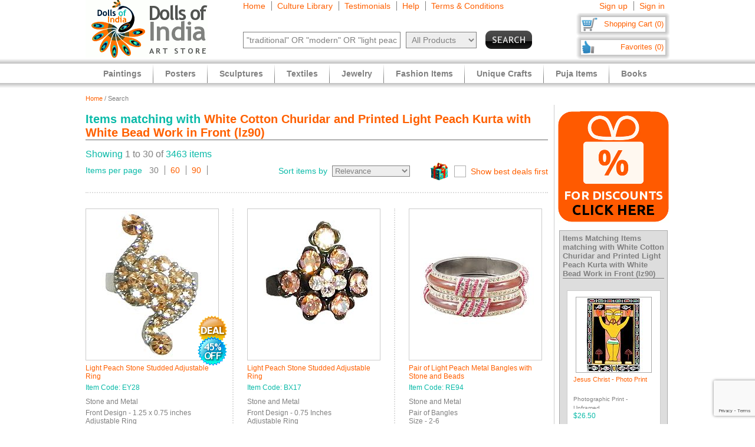

--- FILE ---
content_type: text/html
request_url: https://www.dollsofindia.com/matching/white-cotton-churidar-printed-peach-kurta-lz90/
body_size: 19853
content:
<!DOCTYPE html PUBLIC "-//W3C//DTD XHTML 1.0 Strict//EN"
	"http://www.w3.org/TR/xhtml1/DTD/xhtml1-strict.dtd">
<html xmlns="http://www.w3.org/1999/xhtml" xml:lang="en" lang="en"
	  xmlns:og="http://opengraphprotocol.org/schema/"
	  xmlns:fb="http://www.facebook.com/2008/fbml">
<head>
	<title>Items matching with White Cotton Churidar and Printed Light Peach Kurta with White Bead Work in Front (lz90)</title>
	<meta http-equiv="Content-Type" content="text/html; charset=utf-8">
	<link rel="canonical" href="https://www.dollsofindia.com/matching/white-cotton-churidar-printed-peach-kurta-lz90/">
	<meta property="og:site_name" content="Dolls of India"/>
	<meta property="fb:admins" content="100001015681411"/>
	<meta property="og:title" content="Items matching with White Cotton Churidar and Printed Light Peach Kurta with White Bead Work in Front (lz90)"/>
	<meta itemprop="name" content="Items matching with White Cotton Churidar and Printed Light Peach Kurta with White Bead Work in Front (lz90)">
	<meta property="og:image" content="https://cdn.dollsofindia.com/images/p/kids-apparel/cotton-kurta-pyjama-LZ90_l.jpg"/>
	<meta itemprop="image" content="https://cdn.dollsofindia.com/images/p/kids-apparel/cotton-kurta-pyjama-LZ90_l.jpg">
	<meta property="og:type" content="website"/>
	<meta property="og:url" content="https://www.dollsofindia.com/matching/white-cotton-churidar-printed-peach-kurta-lz90/"/>
	
	<meta name="keywords" content="indian arts,indian art store,india paintings,hindu sculptures,indian jewelry,fashion jewelry,saris,sarees,salwar kameez,kurta pyjama,necklaces,bindis,books,gita,veda,bhagwat gita,brass statue,wood sculpture,god statues">
	<meta name="description" content="Find affordable Indian art items like Hindu brass statues, wooden sculptures and masks. Our Indian paintings feature Hindu and Buddhist paintings in various styles like Batik, Miniature, Madhubani, Kalamkari. We also showcase reprints of paintings on paper and other paper reprints and posters. We feature Saris, Salwaar Kameez, matching Costume Jewelry, Bindis, Bags and Belts. Also available are books on Hindu religion, pocket Gita, Indian comics and philosophy books.">
	<meta itemprop="description" content="Find affordable Indian art items like Hindu brass statues, wooden sculptures and masks. Our Indian paintings feature Hindu and Buddhist paintings in various styles like Batik, Miniature, Madhubani, Kalamkari. We also showcase reprints of paintings on paper and other paper reprints and posters. We feature Saris, Salwaar Kameez, matching Costume Jewelry, Bindis, Bags and Belts. Also available are books on Hindu religion, pocket Gita, Indian comics and philosophy books.">
	<meta http-equiv="content-type" content="text/html;charset=utf-8" />
	<link rel="Shortcut Icon" href="https://www.dollsofindia.com/favicon.ico">
	<link rel="icon" href="https://www.dollsofindia.com/favicon.ico" type="image/x-icon">
	
	<link rel="image_src" href="https://cdn.dollsofindia.com/images/p/kids-apparel/cotton-kurta-pyjama-LZ90_l.jpg" />
	<script type="text/javascript">
		recaptcha_sitekey='6LfJfaoZAAAAAFEteCN7jGunrw9Kh3-GUvaEFHXP';
	</script>
	<script src="https://www.google.com/recaptcha/api.js?render=6LfJfaoZAAAAAFEteCN7jGunrw9Kh3-GUvaEFHXP"></script>
<style type="text/css">
body{background:#fff;color:gray;font-family:'Trebuchet MS',Verdana,Arial,Helvetica,sans-serif;font-size:12px;margin:0;padding:0;text-align:center}.embed-container{position:relative;padding-bottom:56.25%;height:0;overflow:hidden;max-width:100%}.embed-container iframe,.embed-container object,.embed-container embed{position:absolute;top:0;left:0;width:100%;height:100%;background:#ccc}div#ajaxLoader{background:url(https://cdn.dollsofindia.com/images/white-bg.png);border-radius:10px;box-shadow:#888 0 0 20px 3px;color:#000;display:none;font-size:16px;height:90px;padding-top:10px;position:absolute;text-align:center;width:200px;z-index:10099}div#msgBox{background:url(https://cdn.dollsofindia.com/images/gray-bg.png);border-radius:10px;box-shadow:#888 0 0 20px 3px;color:#fff;display:none;font-size:14px;height:60px;padding:20px;position:absolute;text-align:center;width:360px;z-index:10100}div#pageHeader{height:100px;margin:auto;text-align:left;width:990px}div#pageHeader div.headerBoxes{float:left}a{color:#ff6000;text-decoration:none}div#headerPageLinks{font-size:14px;height:50px;margin-top:2px;padding-left:30px}div#headerPageLinks span.rightborder{border-right-color:gray;border-right-style:solid;border-right-width:1px;margin-right:5px;padding-right:10px}div#headerSearch{font-size:11px;padding-left:30px}div#headerSearchForm{float:left;padding-right:8px;text-align:right}input{border:1px solid gray}input#searchForm_q{color:gray;font-size:11px;width:257px}select{background:#eee;border:1px solid gray;color:gray}select#searchForm_searchcats{font-size:11px;margin-left:6px;width:130px}div#headerSearchFormSold{height:14px;margin-top:5px;text-align:right}input#searchForm_sold{border:0;margin:0;padding:0;vertical-align:top}div#headerSearchButton{float:right;position:relative;top:0}.sprite{background-image:url(https://cdn.dollsofindia.com/images/sprites20161215.png);background-repeat:no-repeat}input.sprite{padding:0!important}input#searchForm_submit{border:0;float:right;height:31px;width:79px}div#headerAccountLinks{font-size:14px;height:20px;margin-top:2px;padding-right:8px;text-align:right}div#headerAccountLinks span.rightborder{border-right-color:gray;border-right-style:solid;border-right-width:1px;margin-right:5px;padding-right:10px}div#headerCart{background-position:0 -31px;clear:both;cursor:pointer;float:right;font-size:13px;height:18px;padding:11px 10px 10px 12px;text-align:right;width:136px}div#headerFavorites{background-position:0 -418px;clear:both;cursor:pointer;float:right;font-size:13px;height:18px;padding:11px 10px 10px 12px;text-align:right;width:136px}div#maincategoryNavWrapper{background:#e3e3e3;margin:51px auto auto;width:990px}div#maincategoryNavWrapper a.browse{display:none;float:left;height:17px;margin:8px;width:9px;z-index:9000}div#maincategoryNavWrapper a.prev{background-position:-54px -109px}div#maincategoryNav{background:#e3e3e3;float:left;margin:auto;position:relative;top:0;width:940px;z-index:8999}div#maincategoryNav div.items{margin:0;padding-left:10px;padding-top:7px}div#maincategoryNav div.items div{float:left}div#maincategoryNav div.maincategoryNavItem{background:url(https://cdn.dollsofindia.com/images/maincategorynav-separator.gif) 100% 50% no-repeat;font-size:12px;margin-bottom:5px;margin-right:20px;margin-top:5px;padding-right:20px;text-align:left}div#maincategoryNav div.maincategoryNavItem a{color:#525252}div.maincategoryNavPointer{background-position:-20px -109px;display:none;height:18px;position:absolute;width:34px;z-index:20}div#maincategoryNavWrapper a.next{background-position:-72px -109px}div#pageBody{clear:both;margin:auto;min-height:500px;padding-top:61px;text-align:left;width:990px}div#pageBody.noPad{padding-top:10px}div.breadcrumb{float:left;font-size:11px;width:500px}.lineclear{clear:both;height:1px}div.pageColumnMain_2{border-right-color:#ccc;border-right-style:solid;border-right-width:1px;float:left;padding-right:10px;width:784px}h1.pageTitle{border-bottom-color:#666;border-bottom-style:solid;border-bottom-width:1px;color:#0abaa8;font-size:20px;font-weight:700;margin-bottom:0}div.pageSoldLink{float:right;margin-top:-15px;padding-right:5px}div#specialcatNavWrapper{margin:5px auto auto;width:900px}div#pageBody div#specialcatNavWrapper{margin-bottom:10px;width:784px}div#specialcatNav{border-bottom-color:#cacaca;border-bottom-style:solid;border-bottom-width:1px;clear:both;color:#fff;float:left;margin-left:-10px;padding:10px;width:900px}div#pageBody div#specialcatNav{margin-bottom:20px;margin-left:0;margin-top:-10px;width:764px}div#specialcatNav div{border-bottom-color:#cacaca;border-bottom-style:solid;border-bottom-width:1px;color:#505050;margin-bottom:5px;padding-bottom:5px;text-align:left}div#specialcatNav ul{margin:0 0 0 10px;padding:0;text-align:left;width:100%}div#specialcatNav ul li{background:url(https://cdn.dollsofindia.com/images/list-bullet.png) 0 5px no-repeat;float:left;font-size:12px;line-height:20px;list-style-type:none;margin-right:10px;padding-left:18px;padding-right:10px;width:130px}div.filterByColors{clear:both}div.filterByColors div.title{float:left;margin-right:5px}div.filterByColors div.filterColor{border:1px solid #aaa;float:left;height:14px;margin-right:5px;width:14px}div.filterByColors div.filterColor.last{margin-right:0}div.filterByColors div.filterColor.multi{background:url(https://cdn.dollsofindia.com/images/color-mix.png)}div.paginationDetails{margin-bottom:10px}div.paginationItems{font-size:14px;text-align:left}div.paginationItems.large{font-size:16px}span.paginationTotalItems{color:#0abaa8}div.paginationSelect div.paginationItems.left{float:left;text-align:left}span.paginationItemsTitle{color:#0abaa8}div.paginationSelect span.rightborder{border-right-color:gray;border-right-style:solid;border-right-width:1px;margin-right:5px;padding-right:10px}div.paginationSelect div.paginationItems.right{float:right;text-align:right}select#pageChangeSort{display:none;font-size:13px}div.nonjs-changesort select,div.nonjs-changesort input{font-size:11px}input.button{border-radius:5px}div.pageDealSort{background:url(https://cdn.dollsofindia.com/images/deals-bg-small.png) 0 50% no-repeat;cursor:pointer;float:right;height:30px;margin-left:35px;margin-top:-5px;padding-left:40px;position:relative;text-align:right}input[type=checkbox].css-checkbox{border:0;clip:rect(0px0px0px0px);height:1px;left:-1000px;margin:-1px;overflow:hidden;padding:0;position:absolute;width:1px;z-index:-1000}label.css-label{-webkit-user-select:none;background-image:url(https://cdn.dollsofindia.com/images/csscheckbox.png)}label.bestdealscheck{margin-top:5px}input[type=checkbox].css-checkbox+label.css-label{background-position:0 0;background-repeat:no-repeat;cursor:pointer;display:inline-block;height:20px;line-height:20px;padding-left:28px;vertical-align:middle}.paginationList{border:0;margin:15px 0 0;padding:0}.paginationList li{display:inline;font-weight:700;list-style:none;margin:0}.paginationList li.pagePrevNext-off{padding-right:3px}.paginationList li.pageCurrent{padding-right:3px}.paginationList li a{border:1px solid #aaa;padding:3px 6px}.paginationList li.pagePrevNext a{border:0}div.productWrapper{border-right-color:#ddd;border-right-style:dotted;border-right-width:2px;float:left;padding:0 23px;width:226px}div.productWrapper.left{padding-left:0}div.productImage,div.productCell{margin-bottom:5px}div.discountSticker{background-position:0 -784px;float:left;height:50px;margin-top:-50px;position:relative;width:50px;z-index:2}div.discountSticker.deal{background-position:0 -928px}div.productImage div.discountSticker{left:190px;top:267px}div.productImage div.discountSticker.deal{top:232px}div.discountSticker.disc45{background-position:-150px -784px}div.discountSticker.disc17{background-position:0 -784px}div.discountSticker.disc28{background-position:-50px -784px}div.discountSticker.disc6{background-position:-100px -784px}div.discountSticker.disc50{background-position:-150px -834px}div.discountSticker.disc25{background-position:0 -834px}div.discountSticker.disc35{background-position:-50px -834px}div.discountSticker.disc15{background-position:-100px -834px}div.productImage img{border:1px solid #ccc;margin-bottom:3px;padding:3px;width:200px}.tooltip{background:url(https://cdn.dollsofindia.com/images/gray-bg.png);box-shadow:#000 0 0 3px 3px;color:#fff;font-size:10px;padding:10px;text-align:left;width:170px}div.productDetailsPin{background:url(https://cdn.dollsofindia.com/images/strong-white-bg.png);border:1px solid #fff;border-radius:3px;height:20px;padding:4px;position:relative;top:36px;width:40px}div.productDetailsPin.tooltip{display:none}div.productCell.code{color:#0abaa8;margin-bottom:10px}div.productCell.groupitem{font-weight:bold;margin:10px 5px;padding:5px;background:#eaeaea;text-align:center;line-height:200%}div.productCell.groupitem.empty{background:0}div.productCell.price{color:#0abaa8;font-size:14px;font-weight:700;margin-top:20px}.priceStrikethrough,.priceSale{color:#b1b1b1}.priceStrikethrough{text-decoration:line-through}.priceSale{font-size:11px}div.productAddToCart{background-position:0 -127px;float:left;height:26px;margin-right:15px;width:85px}div.productOutOfStock{background-position:-85px -127px;width:85px;height:26px;margin-right:15px;float:left}div.productBlockedOutside{background-position:-97px -684px;width:85px;height:26px;margin-right:15px;float:left}div.productExploreSeparator{background-position:-170px -127px;float:left;height:26px;margin-right:16px;width:1px}div.productSave{background-position:0 -153px;cursor:pointer;float:left;height:26px;width:85px}div.pageColumnRight .box.box-0{margin-top:20px}div.productWrapper.right{border-right-width:0;padding-right:0}div.pageColumnRight{float:right;padding-left:5px;width:190px}div.socialFollowIcons{background:#ddd;border:1px solid #aeaeae;margin-bottom:5px;padding:5px}div.pageColumnRight .box{background:#ddd;border:1px solid #aaa;font-size:11px;line-height:140%;margin:10px 3px;padding:5px}div.pageColumnRight .box .title{border-bottom-color:gray;border-bottom-style:solid;border-bottom-width:1px;font-size:13px;font-weight:700;margin:0;margin-bottom:5px}div.relatedProduct{background:#fff;border:1px solid #ccc;font-size:11px;margin:20px auto auto;padding:10px;width:137px}div.relatedProductImage{text-align:center}div.relatedProduct img{border:1px solid #aaa;padding:1px}h4.relatedProductTitle{font-size:11px;font-weight:normal;height:28px;margin:0;margin-bottom:5px;display:block;display:-webkit-box;overflow:hidden;text-overflow:ellipsis;-webkit-line-clamp:2;-webkit-box-orient:vertical}div.relatedProductMaterial{height:24px;margin-bottom:5px;font-size:10px;display:block;display:-webkit-box;overflow:hidden;text-overflow:ellipsis;-webkit-line-clamp:2;-webkit-box-orient:vertical}div.relatedProductPrice{color:#0abaa8}div#siteLinks{background:url(https://cdn.dollsofindia.com/images/navigation-bg.gif) repeat-x;height:51px;position:absolute;top:100px;width:100%}div#siteLinksArea{margin:auto;text-align:center;width:990px}ul#siteNavigator{float:left;list-style:none;margin:0 0 0 10px;padding:0;text-align:left;width:100%}ul#siteNavigator li{background:url(https://cdn.dollsofindia.com/images/navigation-separator.gif) 100% 50% no-repeat;float:left;font-size:14px;font-weight:700;margin:0;padding:0 20px;position:relative;top:-1px}ul#siteNavigator li a{color:gray;float:left;height:33px;margin-top:18px}ul#siteNavigator div.subNavigatorPointer{background-position:0 -109px;display:none;height:11px;margin:0;padding:0;position:absolute;top:30px;width:20px;z-index:9989}ul#siteNavigator .subSiteNavigator{background:url(https://cdn.dollsofindia.com/images/subnav-background.jpg) 50% 0 repeat-x #d0d0d0;border:2px solid #c8c8c8;border-bottom-left-radius:10px;border-bottom-right-radius:10px;display:none;float:left;left:0;padding:10px;position:absolute;top:40px;width:150px;z-index:9990}ul#siteNavigator .subSiteNavigator ul{float:left;list-style:none;margin:0;padding:0}ul#siteNavigator .subSiteNavigator ul li{background:0 50%;float:none;font-size:13px;font-weight:400;height:auto;margin:0;padding:0;top:0}ul#siteNavigator .subSiteNavigator ul li a{display:block;float:none;height:auto;margin:0 0 5px}ul#siteNavigator li.noSeparator{background:0 50%}div.zoom_overlay{background-color:#666;border:1px solid #ddd;border-radius:10px;box-shadow:#000 0 0 60px 3px;display:none;height:600px;padding:10px;width:700px;z-index:9000}div.zoom_overlay.commondiscount{background-color:#fff;border:1px solid #ddd;display:none;height:auto;text-align:center}div.commonDiscountsWrapper{background:#ff6f00;border-radius:10px;color:#fff;font-size:25px;font-weight:700;padding:10px}span.prominentDiscount{color:#000;font-size:36px}div.commonDiscounts_signup{padding-top:10px}div.commonDiscounts_signup input.button{background:#fceabb;background:url([data-uri]);background:-moz-linear-gradient(top,#fceabb 0,#fccd4d 50%,#f8b500 51%,#fbdf93 100%);background:-webkit-gradient(linear,left top,left bottom,color-stop(0%,#fceabb),color-stop(50%,#fccd4d),color-stop(51%,#f8b500),color-stop(100%,#fbdf93));background:-webkit-linear-gradient(top,#fceabb 0,#fccd4d 50%,#f8b500 51%,#fbdf93 100%);background:-o-linear-gradient(top,#fceabb 0,#fccd4d 50%,#f8b500 51%,#fbdf93 100%);background:-ms-linear-gradient(top,#fceabb 0,#fccd4d 50%,#f8b500 51%,#fbdf93 100%);background:linear-gradient(to bottom,#fceabb 0,#fccd4d 50%,#f8b500 51%,#fbdf93 100%);filter:progid:DXImageTransform.Microsoft.gradient(startColorstr='#fceabb',endColorstr='#fbdf93',GradientType=0);width:300px;height:85px;border-radius:15px;-webkit-border-radius:15px;-moz-border-radius:15px;text-shadow:2px 2px 4px #ffc;font-size:38px;font-weight:bold;color:#000;box-shadow:4px 4px 8px #000;cursor:pointer;border-color:#ffc632}div.commonDiscounts_signin{color:#fff;font-size:20px;padding-top:20px}div.commonDiscounts_signin input.button{background:#b7deed;background:url([data-uri]);background:-moz-linear-gradient(top,#b7deed 0,#71ceef 50%,#21b4e2 51%,#b7deed 100%);background:-webkit-gradient(linear,left top,left bottom,color-stop(0%,#b7deed),color-stop(50%,#71ceef),color-stop(51%,#21b4e2),color-stop(100%,#b7deed));background:-webkit-linear-gradient(top,#b7deed 0,#71ceef 50%,#21b4e2 51%,#b7deed 100%);background:-o-linear-gradient(top,#b7deed 0,#71ceef 50%,#21b4e2 51%,#b7deed 100%);background:-ms-linear-gradient(top,#b7deed 0,#71ceef 50%,#21b4e2 51%,#b7deed 100%);background:linear-gradient(to bottom,#b7deed 0,#71ceef 50%,#21b4e2 51%,#b7deed 100%);filter:progid:DXImageTransform.Microsoft.gradient(startColorstr='#b7deed',endColorstr='#b7deed',GradientType=0);width:190px;height:40px;border-radius:10px;-webkit-border-radius:10px;-moz-border-radius:10px;text-shadow:1px 1px 2px #000;font-size:18px;font-weight:bold;color:#fff;box-shadow:2px 2px 5px #000;cursor:pointer;border-color:#4eceff}div.commonDiscountsWrapper.green{background:#0060ff}div.zoom_overlay.accountedit{height:250px;width:400px}div.zoom_overlay.contact{height:260px;width:480px}div.accountedit h3{border-bottom-color:#ccc;border-bottom-style:solid;border-bottom-width:1px;color:#ccc;margin:0 0 10px;padding:0;text-align:left}div.accountedit .profileLine{height:30px}div.accountedit.contact .profileLine{float:left;height:30px;width:240px}div.accountedit .profileLine label{color:#fff;float:left;margin-right:5px;padding-top:2px;text-align:right;width:100px}div.accountedit.contact .profileLine label{width:50px}div.accountedit .profileLine input{float:left;font-size:11px;width:200px}div.accountedit.contact .profileLine input{float:left;font-size:11px;width:150px}div.accountedit.contact .profileLine.textarea{height:150px;width:auto}div.accountedit.contact .profileLine textarea{float:left;font-size:11px;height:120px;width:386px}div.accountedit input.button{background:#333;color:#fff;cursor:pointer;font-size:12px;height:25px;width:80px}div.sizechart{color:#fff;text-align:left}div.zoom_overlay.sizechart{height:auto;width:300px}div.sizechart h4{border-bottom-color:#fff;border-bottom-style:solid;border-bottom-width:1px;font-size:18px;margin:0 0 5px}div.sizeDesc{font-size:11px;line-height:140%;margin-bottom:10px}div.sizechart table{border-collapse:collapse}div.sizechart table td{border:1px solid #aaa;padding:5px;text-align:center}div.sizechart table td.title{background:#ddd;color:gray;font-weight:700;width:100px}div.searchRefineWrapper{background:#ddd;font-size:14px;margin-bottom:20px;padding:10px}div.searchRefineWrapper input,div.searchRefineWrapper select{color:gray;font-size:11px;width:130px}span.searchRefineWord{color:#ff6000;cursor:pointer;display:none}span.editicon{background-position:-175px 0;cursor:pointer;height:15px;margin-left:5px;width:10px}select#searchForm2_searchcats{width:90px}select#searchForm2_searchsubcats{margin-left:10px;width:140px}input#searchForm2_sold{margin:0;position:relative;top:2px}input#searchForm2_submit{background-position:0 -360px;border:0;height:15px;margin-top:3px;width:80px}h3.productImageCaption{margin:0;font-size:12px;font-weight:normal}ul#accountNavigator{margin:0;padding:0;float:right;list-style:none;margin-left:10px;text-align:left}ul#accountNavigator li{margin:0;padding:0;float:right;position:relative;font-size:14px;top:-1px}ul#accountNavigator li.noSeparator{background:0}ul#accountNavigator .subSiteNavigator{display:none}div.footerWrapper{background:url(https://cdn.dollsofindia.com/images/footer-bg.gif) repeat-x #fff;padding-top:15px}div.footer{width:990px;margin:auto;text-align:left}div.footer ul.siteLinks{list-style:none;margin:0;padding:0}div.footer ul.siteLinks li{float:left;margin-right:10px;padding-right:10px;border-right:1px solid #808080;font-size:13px}div.footer ul.siteLinks li.right{border:0;padding:0;margin:0}ul#footerCatLinks{font-size:11px;list-style:none;padding:0;margin:0}ul#footerCatLinks li{float:left;width:100px;padding-right:10px;font-size:12px;font-weight:bold}ul#footerCatLinks li a{line-height:200%}ul#footerCatLinks li ul{list-style:none;padding:0;margin:0}ul#footerCatLinks li ul li{float:none;font-size:11px;font-weight:normal}ul#footerCatLinks li ul li a{line-height:100%}div#footerSpecialcatNav div{float:left;margin-right:10px;font-size:12px;font-weight:bold}div#footerSpecialcatNav ul{float:left;font-size:11px;margin:0;padding:0;list-style:none;margin-top:1px}div#footerSpecialcatNav ul li{float:left;margin-right:10px}div.footerPageAggregation{font-size:11px}div.footerPageAggregation div.title{float:left;width:85px}div.footerPageAggregation div.content{float:left;width:895px}div.footerPageAggregation div.content a{margin:0 10px}div.two-co-logo{width:97px;height:80px;background-position:0 -654px;margin-right:10px}div.footerAddress{line-height:150%;font-size:11px}div.footerCopyright{font-size:11px;color:#a0a0a0}div.footerCopyright a{color:#ffa76c}</style>
<link rel="preload" href="https://cdn.dollsofindia.com/includes/css/combined-common-20250929-11201598766609.css" as="style" onload="this.rel='stylesheet'">
<noscript>
	<link rel="stylesheet" href="https://cdn.dollsofindia.com/includes/css/combined-common-20250929-11201598766609.css" type="text/css" />
</noscript>
<script>
/*! loadCSS. [c]2017 Filament Group, Inc. MIT License */
!function(a){"use strict";var b=function(b,c,d){function e(a){return h.body?a():void setTimeout(function(){e(a)})}function f(){i.addEventListener&&i.removeEventListener("load",f),i.media=d||"all"}var g,h=a.document,i=h.createElement("link");if(c)g=c;else{var j=(h.body||h.getElementsByTagName("head")[0]).childNodes;g=j[j.length-1]}var k=h.styleSheets;i.rel="stylesheet",i.href=b,i.media="only x",e(function(){g.parentNode.insertBefore(i,c?g:g.nextSibling)});var l=function(a){for(var b=i.href,c=k.length;c--;)if(k[c].href===b)return a();setTimeout(function(){l(a)})};return i.addEventListener&&i.addEventListener("load",f),i.onloadcssdefined=l,l(f),i};"undefined"!=typeof exports?exports.loadCSS=b:a.loadCSS=b}("undefined"!=typeof global?global:this);
/*! loadCSS rel=preload polyfill. [c]2017 Filament Group, Inc. MIT License */
!function(a){if(a.loadCSS){var b=loadCSS.relpreload={};if(b.support=function(){try{return a.document.createElement("link").relList.supports("preload")}catch(b){return!1}},b.poly=function(){for(var b=a.document.getElementsByTagName("link"),c=0;c<b.length;c++){var d=b[c];"preload"===d.rel&&"style"===d.getAttribute("as")&&(a.loadCSS(d.href,d,d.getAttribute("media")),d.rel=null)}},!b.support()){b.poly();var c=a.setInterval(b.poly,300);a.addEventListener&&a.addEventListener("load",function(){b.poly(),a.clearInterval(c)}),a.attachEvent&&a.attachEvent("onload",function(){a.clearInterval(c)})}}}(this);
</script>
<script type="text/javascript" src="https://cdn.dollsofindia.com/includes/js/combined-search-20200815-00061597430197.js" async></script>
	<link rel="next" href="https://www.dollsofindia.com/matching/white-cotton-churidar-printed-peach-kurta-lz90/2/">
	
	<script type="text/javascript">
		showMsgVar='';
		showinSold=1;
	</script>
	<script type="text/javascript">
		loggedin=false;
		activeMaincategory='';
		activeSubcategory='';
		activeSearchfor='';
	formprefix="";
	tld="www.dollsofindia.com";
	</script>
<script>
var _prum = [['id', '55f24b8aabe53d0f0f905ad0'],
             ['mark', 'firstbyte', (new Date()).getTime()]];
(function() {
    var s = document.getElementsByTagName('script')[0]
      , p = document.createElement('script');
    p.async = 'async';
    p.src = '//rum-static.pingdom.net/prum.min.js';
    s.parentNode.insertBefore(p, s);
})();
</script>
</head>

<body>
	<div id="ajaxLoader">
		<img src="https://cdn.dollsofindia.com/images/ajax-loader.gif" alt="Please wait..." title="Please wait..." style="width: 42px; height: 42px; border: none;">		<br>
		Please wait...
	</div>
	<div id="msgBox"><div></div></div>
	<div id="pageHeader">
		<div class="headerBoxes" style="width: 237px; height: 98px;"><a href="/"><img src="https://cdn.dollsofindia.com/images/logo.gif" alt="Indian Art Store: Dolls of India" title="Indian Art Store: Dolls of India" style="width: 207px; height: 98px; border: none;"></a></div>
		<div class="headerBoxes" style="width: 520px">
			<div id="headerPageLinks">
				<span class="rightborder"><a href="/" title="Home">Home</a></span>
				<span class="rightborder"><a href="/library/" title="Culture Library">Culture Library</a></span>
				<span class="rightborder"><a href="/testimonials/" title="Testimonials">Testimonials</a></span>
				<span class="rightborder"><a href="/faq.php?type=browse&contact_currentpage=%2Fmatching%2Fwhite-cotton-churidar-printed-peach-kurta-lz90%2F" title="Help">Help</a></span>
				<span><a href="/terms/" title="Terms & Conditions">Terms & Conditions</a></span>
			</div>
			<div id="headerSearch">
				<form action="/search.php" method="get" id="searchForm">
					<div id="headerSearchForm" class="world">
						<input type="text" name="q" id="searchForm_q" value="&quot;traditional&quot; OR &quot;modern&quot; OR &quot;light peach&quot; OR &quot;white&quot;" title="Enter Search Term" placeholder="Search for" class="typeahead world">
						<select name="maincategory" id="searchForm_searchcats" title="Choose Product Category" class="world">
							<option value="" selected>All Products</option>
							<option value="paintings">Paintings</option>
							<option value="posters">Posters</option>
							<option value="sculptures">Sculptures</option>
							<option value="textiles">Textiles</option>
							<option value="jewelry">Jewelry</option>
							<option value="fashion-items">Fashion Items</option>
							<option value="unique-crafts">Unique Crafts</option>
							<option value="puja-items">Puja Items</option>
							<option value="books">Books</option>
						</select>
							<input type="hidden" name="sold" id="searchForm_sold" value="">
					</div>
					<div id="headerSearchButton">
						<input type="image" name="submit" id="searchForm_submit" src="https://cdn.dollsofindia.com/images/spacer.png" alt="Search" title="Click to start search" border="0" class="sprite">
					</div>
					<input type="hidden" name="pagecount" value="1">
				</form>
			</div>
		</div>
		<div class="headerBoxes" style="float: right">
			<div id="headerAccountLinks">
				<span class="rightborder"><a href="/account/new?redirect=/matching/white-cotton-churidar-printed-peach-kurta-lz90/" title="Sign up">Sign up</a></span>
				<span><a href="/account/loginshow?redirect=/matching/white-cotton-churidar-printed-peach-kurta-lz90/" title="Sign in">Sign in</a></span>
			</div>
			<div id="headerCart" class="sprite headerboxes"><a href="/cart/" title="Shopping Cart">Shopping Cart (0)</a></div>
			<div id="headerFavorites" class="sprite headerboxes"><a href="/favorites/" title="Favorites">Favorites (0)</a></div>
		</div>
	</div>
	<div id="pageBody">
		<div class="breadcrumb"><a href="/">Home</a>&nbsp;/&nbsp;Search</div>
		<div class="lineclear" style="height: 5px;"></div>

		<!--<div style="background: #cc0000; padding: 10px; margin-top: 10px; margin-bottom: 10px; color: #ffffff; font-weight: bold; font-size: 14px; text-align: center">Due to the lockdown imposed to tackle the current Covid upsurge in our region, order dispatches may be delayed by 7 to 10 days</div>-->
		
		<div class="pageColumnLeft pageColumnMain_2">
		<!-- CONTENTSTART -->
		<h1 class="pageTitle">Items matching with <a href="/product/white-cotton-churidar-printed-peach-kurta-lz90.html" title="White Cotton Churidar and Printed Light Peach Kurta with White Bead Work in Front">White Cotton Churidar and Printed Light Peach Kurta with White Bead Work in Front (lz90)</a></h1>
<div class="lineclear" style="height: 15px;"></div>
<!-- ITEMCOUNT | -->
		<div class="paginationDetails">
			<div class="paginationItems large"><span class="paginationTotalItems">Showing</span> 1 to 30 of <span class="paginationTotalItems">3463 items</span></div>
		</div>
		<div class="paginationSelect">
			<div class="paginationItems left"><span class="paginationItemsTitle">Items per page</span>&nbsp;&nbsp;
				<span class="rightborder">30</span>
				<span class="rightborder"><a href="/matching/white-cotton-churidar-printed-peach-kurta-lz90/?perpage=60">60</a></span>
				<span class="rightborder"><a href="/matching/white-cotton-churidar-printed-peach-kurta-lz90/?perpage=90">90</a></span>
			</div>
			<div class="paginationItems right"><span class="paginationItemsTitle">Sort items by&nbsp;</span>
				<select id="pageChangeSort" rel="/matching/white-cotton-churidar-printed-peach-kurta-lz90/" data-native-menu="false" data-mini="true">
					<option value="r" selected>Relevance</option>
					<option value="h2l">Price - High to Low</option>
					<option value="l2h">Price - Low to High</option>
					<option value="n2o">New to Old</option>
					<option value="o2n">Old to New</option>
				</select>
				<div class="nonjs-changesort">
					<form method="get">
						<select name="pagesort">
							<option value="r" selected>Relevance</option>
							<option value="h2l">Price - High to Low</option>
							<option value="l2h">Price - Low to High</option>
							<option value="n2o">New to Old</option>
							<option value="o2n">Old to New</option>
						</select>&nbsp;<input type="submit" name="submit" value="Sort" class="button">
					</form>
				</div>
				<div class="pageDealSort">
					<input type="checkbox" id="dealsfirst" class="css-checkbox" href="/matching/white-cotton-churidar-printed-peach-kurta-lz90/?dealssort=x"><label for="dealsfirst" class="css-label bestdealscheck"><a href="/matching/white-cotton-churidar-printed-peach-kurta-lz90/?dealssort=x">Show best deals first</a></label>
				</div>
			</div>
		</div>
		<div class="lineclear" style="height: 20px; border-bottom: 2px dotted #DDDDDD; margin-bottom: 5px;"></div>

		<div class="lineclear"></div>
		<div class="lineclear" style="height: 20px"></div>
		<div class="productWrapper left">
			<div class="productImage" code="EY28">
<div class="sprite discountSticker deal"></div><div class="sprite discountSticker disc45"></div>				<a href="/product/rings/light-blue-stone-studded-adjustable-ring-stone-and-metal-EY28.html" onClick="onProductClick('EY28', this); return !ga.loaded;"><img src="https://cdn.dollsofindia.com/images/p/thumbnails/finger-rings/designer-ring-EY28.jpg" alt="Light Peach Stone Studded Adjustable Ring" title="Light Peach Stone Studded Adjustable Ring" style="width: 218px; height: 250px; "></a>				<h3 class="productImageCaption">
<a href="/product/rings/light-blue-stone-studded-adjustable-ring-stone-and-metal-EY28.html" title="Light Peach Stone Studded Adjustable Ring" onClick="onProductClick('EY28', this); return !ga.loaded;">Light Peach Stone Studded Adjustable Ring</a>				</h3>
			</div>
			<div class="productCell code" rel="/product/rings/light-blue-stone-studded-adjustable-ring-stone-and-metal-EY28.html">
Item Code: EY28			</div>
			<div class="productCell material" rel="/product/rings/light-blue-stone-studded-adjustable-ring-stone-and-metal-EY28.html">
Stone and Metal			</div>
			<div class="productCell size" rel="/product/rings/light-blue-stone-studded-adjustable-ring-stone-and-metal-EY28.html">
Front Design - 1.25 x 0.75 inches<br />
Adjustable Ring			</div>
			<div class="productCell price" rel="/product/rings/light-blue-stone-studded-adjustable-ring-stone-and-metal-EY28.html">
				<span class="priceStrikethrough">$23.00</span>&nbsp;<span class="priceSale">45% off (Deal)</span><br>
$12.65			</div>
			<div class="productCell">
				<form action="/addtocart.php" method="post" style="display: inline" class="cartForm">
					<input type="hidden" name="code" value="EY28">
					<input type="hidden" name="ajax" value="0">
					<input type="hidden" name="currentpage" value="/matching/white-cotton-churidar-printed-peach-kurta-lz90/">
					<div class="sprite productAddToCart addtocart">
						<input type="image" src="https://cdn.dollsofindia.com/images/spacer.gif" width="85" height="26" alt="Add to Cart" title="Add to Cart" border="0" style="border: none">
					</div>
				</form>
	
				<div class="sprite productExploreSeparator"></div>
				<div class="sprite productSave"><a href="/addtofavorites.php?code=EY28&redirect=%2Fmatching%2Fwhite-cotton-churidar-printed-peach-kurta-lz90%2F" title="Save to Favorites" class="gallerySave" code="EY28" rel="productImage"><img src="https://cdn.dollsofindia.com/images/spacer.gif" alt="Save to Favorites" title="Save to Favorites" style="width: 85px; height: 26px; border: none;"></a></div>
			</div>
		</div>
		<div class="productWrapper">
			<div class="productImage" code="BX17">
				<a href="/product/light-peach-stone-studded-adjustable-ring-BX17.html" onClick="onProductClick('BX17', this); return !ga.loaded;"><img src="https://cdn.dollsofindia.com/images/p/thumbnails/finger-rings/adjustable-ring-BX17.jpg" alt="Light Peach Stone Studded Adjustable Ring" title="Light Peach Stone Studded Adjustable Ring" style="width: 218px; height: 250px; "></a>				<h3 class="productImageCaption">
<a href="/product/light-peach-stone-studded-adjustable-ring-BX17.html" title="Light Peach Stone Studded Adjustable Ring" onClick="onProductClick('BX17', this); return !ga.loaded;">Light Peach Stone Studded Adjustable Ring</a>				</h3>
			</div>
			<div class="productCell code" rel="/product/light-peach-stone-studded-adjustable-ring-BX17.html">
Item Code: BX17			</div>
			<div class="productCell material" rel="/product/light-peach-stone-studded-adjustable-ring-BX17.html">
Stone and Metal			</div>
			<div class="productCell size" rel="/product/light-peach-stone-studded-adjustable-ring-BX17.html">
Front Design - 0.75 Inches<br />
Adjustable Ring			</div>
			<div class="productCell price" rel="/product/light-peach-stone-studded-adjustable-ring-BX17.html">
$15.50			</div>
			<div class="productCell">
				<form action="/addtocart.php" method="post" style="display: inline" class="cartForm">
					<input type="hidden" name="code" value="BX17">
					<input type="hidden" name="ajax" value="0">
					<input type="hidden" name="currentpage" value="/matching/white-cotton-churidar-printed-peach-kurta-lz90/">
					<div class="sprite productAddToCart addtocart">
						<input type="image" src="https://cdn.dollsofindia.com/images/spacer.gif" width="85" height="26" alt="Add to Cart" title="Add to Cart" border="0" style="border: none">
					</div>
				</form>
	
				<div class="sprite productExploreSeparator"></div>
				<div class="sprite productSave"><a href="/addtofavorites.php?code=BX17&redirect=%2Fmatching%2Fwhite-cotton-churidar-printed-peach-kurta-lz90%2F" title="Save to Favorites" class="gallerySave" code="BX17" rel="productImage"><img src="https://cdn.dollsofindia.com/images/spacer.gif" alt="Save to Favorites" title="Save to Favorites" style="width: 85px; height: 26px; border: none;"></a></div>
			</div>
		</div>
		<div class="productWrapper right">
			<div class="productImage" code="RE94">
				<a href="/product/pair-of-light-peach-metal-bangles-RE94.html" onClick="onProductClick('RE94', this); return !ga.loaded;"><img src="https://cdn.dollsofindia.com/images/p/thumbnails/bracelets/metal-bangles-RE94.jpg" alt="Pair of Light Peach Metal Bangles with Stone and Beads" title="Pair of Light Peach Metal Bangles with Stone and Beads" style="width: 218px; height: 250px; "></a>				<h3 class="productImageCaption">
<a href="/product/pair-of-light-peach-metal-bangles-RE94.html" title="Pair of Light Peach Metal Bangles with Stone and Beads" onClick="onProductClick('RE94', this); return !ga.loaded;">Pair of Light Peach Metal Bangles with Stone and Beads</a>				</h3>
			</div>
			<div class="productCell code" rel="/product/pair-of-light-peach-metal-bangles-RE94.html">
Item Code: RE94			</div>
			<div class="productCell material" rel="/product/pair-of-light-peach-metal-bangles-RE94.html">
Stone and Metal			</div>
			<div class="productCell size" rel="/product/pair-of-light-peach-metal-bangles-RE94.html">
Pair of Bangles<br />
Size - 2-6<br />
Dia - 2.4 inches			</div>
			<div class="productCell price" rel="/product/pair-of-light-peach-metal-bangles-RE94.html">
$31.00			</div>
			<div class="productCell">
				<form action="/addtocart.php" method="post" style="display: inline" class="cartForm">
					<input type="hidden" name="code" value="RE94">
					<input type="hidden" name="ajax" value="0">
					<input type="hidden" name="currentpage" value="/matching/white-cotton-churidar-printed-peach-kurta-lz90/">
					<div class="sprite productAddToCart addtocart">
						<input type="image" src="https://cdn.dollsofindia.com/images/spacer.gif" width="85" height="26" alt="Add to Cart" title="Add to Cart" border="0" style="border: none">
					</div>
				</form>
	
				<div class="sprite productExploreSeparator"></div>
				<div class="sprite productSave"><a href="/addtofavorites.php?code=RE94&redirect=%2Fmatching%2Fwhite-cotton-churidar-printed-peach-kurta-lz90%2F" title="Save to Favorites" class="gallerySave" code="RE94" rel="productImage"><img src="https://cdn.dollsofindia.com/images/spacer.gif" alt="Save to Favorites" title="Save to Favorites" style="width: 85px; height: 26px; border: none;"></a></div>
			</div>
		</div>
		<div class="lineclear" style="height: 20px; border-bottom: 2px dotted #DDDDDD; margin-bottom: 19px;"></div>
		<div class="productWrapper left">
			<div class="productImage" code="UH15">
<div class="sprite discountSticker deal"></div><div class="sprite discountSticker disc45"></div>				<a href="/product/green-cotton-silk-sari-with-all-over-boota-for-women-UH15.html" onClick="onProductClick('UH15', this); return !ga.loaded;"><img src="https://cdn.dollsofindia.com/images/p/thumbnails/sari/cotton-silk-saree-UH15.jpg" alt="Green Cotton Silk Sari with All-Over Boota and Light Peach Border" title="Green Cotton Silk Sari with All-Over Boota and Light Peach Border" style="width: 218px; height: 250px; "></a>				<h3 class="productImageCaption">
<a href="/product/green-cotton-silk-sari-with-all-over-boota-for-women-UH15.html" title="Green Cotton Silk Sari with All-Over Boota and Light Peach Border" onClick="onProductClick('UH15', this); return !ga.loaded;">Green Cotton Silk Sari with All-Over Boota and Light Peach Border</a>				</h3>
			</div>
			<div class="productCell code" rel="/product/green-cotton-silk-sari-with-all-over-boota-for-women-UH15.html">
Item Code: UH15			</div>
			<div class="productCell material" rel="/product/green-cotton-silk-sari-with-all-over-boota-for-women-UH15.html">
Cotton Silk			</div>
			<div class="productCell size" rel="/product/green-cotton-silk-sari-with-all-over-boota-for-women-UH15.html">
			</div>
			<div class="productCell price" rel="/product/green-cotton-silk-sari-with-all-over-boota-for-women-UH15.html">
				<span class="priceStrikethrough">$79.00</span>&nbsp;<span class="priceSale">45% off (Deal)</span><br>
$43.45			</div>
			<div class="productCell">
				<form action="/addtocart.php" method="post" style="display: inline" class="cartForm">
					<input type="hidden" name="code" value="UH15">
					<input type="hidden" name="ajax" value="0">
					<input type="hidden" name="currentpage" value="/matching/white-cotton-churidar-printed-peach-kurta-lz90/">
						<input type="hidden" name="saree" value="1">
					<div class="sprite productAddToCart addtocart">
						<input type="image" src="https://cdn.dollsofindia.com/images/spacer.gif" width="85" height="26" alt="Add to Cart" title="Add to Cart" border="0" style="border: none">
					</div>
				</form>
	
				<div class="sprite productExploreSeparator"></div>
				<div class="sprite productSave"><a href="/addtofavorites.php?code=UH15&redirect=%2Fmatching%2Fwhite-cotton-churidar-printed-peach-kurta-lz90%2F" title="Save to Favorites" class="gallerySave" code="UH15" rel="productImage"><img src="https://cdn.dollsofindia.com/images/spacer.gif" alt="Save to Favorites" title="Save to Favorites" style="width: 85px; height: 26px; border: none;"></a></div>
			</div>
		</div>
		<div class="productWrapper">
			<div class="productImage" code="MB47">
				<a href="/product/4-pairs-of-acrylic-rose-earrings-MB47.html" onClick="onProductClick('MB47', this); return !ga.loaded;"><img src="https://cdn.dollsofindia.com/images/p/thumbnails/earrings/acrylic-rose-earring-MB47.jpg" alt="Set of 4 Pairs Cyan Blue, Green, Blue and Light Peach Rose Earrings" title="Set of 4 Pairs Cyan Blue, Green, Blue and Light Peach Rose Earrings" style="width: 218px; height: 250px; "></a>				<h3 class="productImageCaption">
<a href="/product/4-pairs-of-acrylic-rose-earrings-MB47.html" title="Set of 4 Pairs Cyan Blue, Green, Blue and Light Peach Rose Earrings" onClick="onProductClick('MB47', this); return !ga.loaded;">Set of 4 Pairs Cyan Blue, Green, Blue and Light Peach Rose Earrings</a>				</h3>
			</div>
			<div class="productCell code" rel="/product/4-pairs-of-acrylic-rose-earrings-MB47.html">
Item Code: MB47			</div>
			<div class="productCell material" rel="/product/4-pairs-of-acrylic-rose-earrings-MB47.html">
Acrylic			</div>
			<div class="productCell size" rel="/product/4-pairs-of-acrylic-rose-earrings-MB47.html">
Earrings Dia - 0.4 inches Each			</div>
			<div class="productCell price" rel="/product/4-pairs-of-acrylic-rose-earrings-MB47.html">
$18.50			</div>
			<div class="productCell">
				<form action="/addtocart.php" method="post" style="display: inline" class="cartForm">
					<input type="hidden" name="code" value="MB47">
					<input type="hidden" name="ajax" value="0">
					<input type="hidden" name="currentpage" value="/matching/white-cotton-churidar-printed-peach-kurta-lz90/">
					<div class="sprite productAddToCart addtocart">
						<input type="image" src="https://cdn.dollsofindia.com/images/spacer.gif" width="85" height="26" alt="Add to Cart" title="Add to Cart" border="0" style="border: none">
					</div>
				</form>
	
				<div class="sprite productExploreSeparator"></div>
				<div class="sprite productSave"><a href="/addtofavorites.php?code=MB47&redirect=%2Fmatching%2Fwhite-cotton-churidar-printed-peach-kurta-lz90%2F" title="Save to Favorites" class="gallerySave" code="MB47" rel="productImage"><img src="https://cdn.dollsofindia.com/images/spacer.gif" alt="Save to Favorites" title="Save to Favorites" style="width: 85px; height: 26px; border: none;"></a></div>
			</div>
		</div>
		<div class="productWrapper right">
			<div class="productImage" code="HQ89">
				<a href="/product/metal-necklace-HQ89.html" onClick="onProductClick('HQ89', this); return !ga.loaded;"><img src="https://cdn.dollsofindia.com/images/p/thumbnails/necklaces/metal-necklace-HQ89.jpg" alt="Light Peach Color Metal Necklace" title="Light Peach Color Metal Necklace" style="width: 218px; height: 250px; "></a>				<h3 class="productImageCaption">
<a href="/product/metal-necklace-HQ89.html" title="Light Peach Color Metal Necklace" onClick="onProductClick('HQ89', this); return !ga.loaded;">Light Peach Color Metal Necklace</a>				</h3>
			</div>
			<div class="productCell code" rel="/product/metal-necklace-HQ89.html">
Item Code: HQ89			</div>
			<div class="productCell material" rel="/product/metal-necklace-HQ89.html">
Metal			</div>
			<div class="productCell size" rel="/product/metal-necklace-HQ89.html">
Necklace Length - 25 inches<br />
Pendant - 8 inches			</div>
			<div class="productCell price" rel="/product/metal-necklace-HQ89.html">
$29.50			</div>
			<div class="productCell">
				<form action="/addtocart.php" method="post" style="display: inline" class="cartForm">
					<input type="hidden" name="code" value="HQ89">
					<input type="hidden" name="ajax" value="0">
					<input type="hidden" name="currentpage" value="/matching/white-cotton-churidar-printed-peach-kurta-lz90/">
					<div class="sprite productAddToCart addtocart">
						<input type="image" src="https://cdn.dollsofindia.com/images/spacer.gif" width="85" height="26" alt="Add to Cart" title="Add to Cart" border="0" style="border: none">
					</div>
				</form>
	
				<div class="sprite productExploreSeparator"></div>
				<div class="sprite productSave"><a href="/addtofavorites.php?code=HQ89&redirect=%2Fmatching%2Fwhite-cotton-churidar-printed-peach-kurta-lz90%2F" title="Save to Favorites" class="gallerySave" code="HQ89" rel="productImage"><img src="https://cdn.dollsofindia.com/images/spacer.gif" alt="Save to Favorites" title="Save to Favorites" style="width: 85px; height: 26px; border: none;"></a></div>
			</div>
		</div>
		<div class="lineclear" style="height: 20px; border-bottom: 2px dotted #DDDDDD; margin-bottom: 19px;"></div>
		<div class="productWrapper left">
			<div class="productImage" code="BH84">
				<a href="/product/light-peach-hibiscus-photographic-print-BH84.html" onClick="onProductClick('BH84', this); return !ga.loaded;"><img src="https://cdn.dollsofindia.com/images/p/thumbnails/flower-posters/pink-hibiscus-BH84.jpg" alt="Light Peach Hibiscus" title="Light Peach Hibiscus" style="width: 218px; height: 250px; "></a>				<h3 class="productImageCaption">
<a href="/product/light-peach-hibiscus-photographic-print-BH84.html" title="Light Peach Hibiscus" onClick="onProductClick('BH84', this); return !ga.loaded;">Light Peach Hibiscus</a>				</h3>
			</div>
			<div class="productCell code" rel="/product/light-peach-hibiscus-photographic-print-BH84.html">
Item Code: BH84			</div>
			<div class="productCell material" rel="/product/light-peach-hibiscus-photographic-print-BH84.html">
<b>Extra 4 days required for printing</b><br><br>Photographic Print - Unframed			</div>
			<div class="productCell size" rel="/product/light-peach-hibiscus-photographic-print-BH84.html">
12 x 16 inches			</div>
			<div class="productCell price" rel="/product/light-peach-hibiscus-photographic-print-BH84.html">
$40.00			</div>
			<div class="productCell">
				<form action="/addtocart.php" method="post" style="display: inline" class="cartForm">
					<input type="hidden" name="code" value="BH84">
					<input type="hidden" name="ajax" value="0">
					<input type="hidden" name="currentpage" value="/matching/white-cotton-churidar-printed-peach-kurta-lz90/">
					<div class="sprite productAddToCart addtocart">
						<input type="image" src="https://cdn.dollsofindia.com/images/spacer.gif" width="85" height="26" alt="Add to Cart" title="Add to Cart" border="0" style="border: none">
					</div>
				</form>
	
				<div class="sprite productExploreSeparator"></div>
				<div class="sprite productSave"><a href="/addtofavorites.php?code=BH84&redirect=%2Fmatching%2Fwhite-cotton-churidar-printed-peach-kurta-lz90%2F" title="Save to Favorites" class="gallerySave" code="BH84" rel="productImage"><img src="https://cdn.dollsofindia.com/images/spacer.gif" alt="Save to Favorites" title="Save to Favorites" style="width: 85px; height: 26px; border: none;"></a></div>
			</div>
		</div>
		<div class="productWrapper">
			<div class="productImage" code="KI33">
				<a href="/product/books-on-health/downward-dogs-warriors-wisdom-tales-for-modern-yogis-paperback-KI33.html" onClick="onProductClick('KI33', this); return !ga.loaded;"><img src="https://cdn.dollsofindia.com/images/p/thumbnails/health-books/yoga-book-KI33.jpg" alt="Downward Dogs and Warriors - Wisdom Tales for Modern Yogis" title="Downward Dogs and Warriors - Wisdom Tales for Modern Yogis" style="width: 218px; height: 250px; "></a>				<h3 class="productImageCaption">
<a href="/product/books-on-health/downward-dogs-warriors-wisdom-tales-for-modern-yogis-paperback-KI33.html" title="Downward Dogs and Warriors - Wisdom Tales for Modern Yogis" onClick="onProductClick('KI33', this); return !ga.loaded;">Downward Dogs and Warriors - Wisdom Tales for Modern Yogis</a>				</h3>
			</div>
			<div class="productCell code" rel="/product/books-on-health/downward-dogs-warriors-wisdom-tales-for-modern-yogis-paperback-KI33.html">
Item Code: KI33			</div>
			<div class="productCell material" rel="/product/books-on-health/downward-dogs-warriors-wisdom-tales-for-modern-yogis-paperback-KI33.html">
by Z0 Newell<br>Paperback			</div>
			<div class="productCell size" rel="/product/books-on-health/downward-dogs-warriors-wisdom-tales-for-modern-yogis-paperback-KI33.html">
			</div>
			<div class="productCell price" rel="/product/books-on-health/downward-dogs-warriors-wisdom-tales-for-modern-yogis-paperback-KI33.html">
$35.00			</div>
			<div class="productCell">
				<form action="/addtocart.php" method="post" style="display: inline" class="cartForm">
					<input type="hidden" name="code" value="KI33">
					<input type="hidden" name="ajax" value="0">
					<input type="hidden" name="currentpage" value="/matching/white-cotton-churidar-printed-peach-kurta-lz90/">
					<div class="sprite productAddToCart addtocart">
						<input type="image" src="https://cdn.dollsofindia.com/images/spacer.gif" width="85" height="26" alt="Add to Cart" title="Add to Cart" border="0" style="border: none">
					</div>
				</form>
	
				<div class="sprite productExploreSeparator"></div>
				<div class="sprite productSave"><a href="/addtofavorites.php?code=KI33&redirect=%2Fmatching%2Fwhite-cotton-churidar-printed-peach-kurta-lz90%2F" title="Save to Favorites" class="gallerySave" code="KI33" rel="productImage"><img src="https://cdn.dollsofindia.com/images/spacer.gif" alt="Save to Favorites" title="Save to Favorites" style="width: 85px; height: 26px; border: none;"></a></div>
			</div>
		</div>
		<div class="productWrapper right">
			<div class="productImage" code="KI29">
				<a href="/product/books-on-the-past-and-present-of-india/himalayan-masters-living-tradition-paperback-KI29.html" onClick="onProductClick('KI29', this); return !ga.loaded;"><img src="https://cdn.dollsofindia.com/images/p/thumbnails/india-books/india-book-KI29.jpg" alt="The Himalayan Masters - A Living Tradition" title="The Himalayan Masters - A Living Tradition" style="width: 218px; height: 250px; "></a>				<h3 class="productImageCaption">
<a href="/product/books-on-the-past-and-present-of-india/himalayan-masters-living-tradition-paperback-KI29.html" title="The Himalayan Masters - A Living Tradition" onClick="onProductClick('KI29', this); return !ga.loaded;">The Himalayan Masters - A Living Tradition</a>				</h3>
			</div>
			<div class="productCell code" rel="/product/books-on-the-past-and-present-of-india/himalayan-masters-living-tradition-paperback-KI29.html">
Item Code: KI29			</div>
			<div class="productCell material" rel="/product/books-on-the-past-and-present-of-india/himalayan-masters-living-tradition-paperback-KI29.html">
by Pandit Rajmani Tigunait, Ph.D<br>Paperback			</div>
			<div class="productCell size" rel="/product/books-on-the-past-and-present-of-india/himalayan-masters-living-tradition-paperback-KI29.html">
			</div>
			<div class="productCell price" rel="/product/books-on-the-past-and-present-of-india/himalayan-masters-living-tradition-paperback-KI29.html">
$40.50			</div>
			<div class="productCell">
				<form action="/addtocart.php" method="post" style="display: inline" class="cartForm">
					<input type="hidden" name="code" value="KI29">
					<input type="hidden" name="ajax" value="0">
					<input type="hidden" name="currentpage" value="/matching/white-cotton-churidar-printed-peach-kurta-lz90/">
					<div class="sprite productAddToCart addtocart">
						<input type="image" src="https://cdn.dollsofindia.com/images/spacer.gif" width="85" height="26" alt="Add to Cart" title="Add to Cart" border="0" style="border: none">
					</div>
				</form>
	
				<div class="sprite productExploreSeparator"></div>
				<div class="sprite productSave"><a href="/addtofavorites.php?code=KI29&redirect=%2Fmatching%2Fwhite-cotton-churidar-printed-peach-kurta-lz90%2F" title="Save to Favorites" class="gallerySave" code="KI29" rel="productImage"><img src="https://cdn.dollsofindia.com/images/spacer.gif" alt="Save to Favorites" title="Save to Favorites" style="width: 85px; height: 26px; border: none;"></a></div>
			</div>
		</div>
		<div class="lineclear" style="height: 20px; border-bottom: 2px dotted #DDDDDD; margin-bottom: 19px;"></div>
		<div class="productWrapper left">
			<div class="productImage" code="FX67">
				<a href="/product/dark-blue-satin-silk-cushion-covers-FX67.html" onClick="onProductClick('FX67', this); return !ga.loaded;"><img src="https://cdn.dollsofindia.com/images/p/thumbnails/cushion-covers/satin-cushion-covers-FX67.jpg" alt="Set of 5 Dark Blue Satin Silk Cushion Covers Depicting Life in Traditional China" title="Set of 5 Dark Blue Satin Silk Cushion Covers Depicting Life in Traditional China" style="width: 218px; height: 250px; "></a>				<h3 class="productImageCaption">
<a href="/product/dark-blue-satin-silk-cushion-covers-FX67.html" title="Set of 5 Dark Blue Satin Silk Cushion Covers Depicting Life in Traditional China" onClick="onProductClick('FX67', this); return !ga.loaded;">Set of 5 Dark Blue Satin Silk Cushion Covers Depicting Life in Traditional China</a>				</h3>
			</div>
			<div class="productCell code" rel="/product/dark-blue-satin-silk-cushion-covers-FX67.html">
Item Code: FX67			</div>
			<div class="productCell material" rel="/product/dark-blue-satin-silk-cushion-covers-FX67.html">
Satin Silk			</div>
			<div class="productCell size" rel="/product/dark-blue-satin-silk-cushion-covers-FX67.html">
16 x 16 inches Each			</div>
			<div class="productCell price" rel="/product/dark-blue-satin-silk-cushion-covers-FX67.html">
$68.50			</div>
			<div class="productCell">
				<form action="/addtocart.php" method="post" style="display: inline" class="cartForm">
					<input type="hidden" name="code" value="FX67">
					<input type="hidden" name="ajax" value="0">
					<input type="hidden" name="currentpage" value="/matching/white-cotton-churidar-printed-peach-kurta-lz90/">
					<div class="sprite productAddToCart addtocart">
						<input type="image" src="https://cdn.dollsofindia.com/images/spacer.gif" width="85" height="26" alt="Add to Cart" title="Add to Cart" border="0" style="border: none">
					</div>
				</form>
	
				<div class="sprite productExploreSeparator"></div>
				<div class="sprite productSave"><a href="/addtofavorites.php?code=FX67&redirect=%2Fmatching%2Fwhite-cotton-churidar-printed-peach-kurta-lz90%2F" title="Save to Favorites" class="gallerySave" code="FX67" rel="productImage"><img src="https://cdn.dollsofindia.com/images/spacer.gif" alt="Save to Favorites" title="Save to Favorites" style="width: 85px; height: 26px; border: none;"></a></div>
			</div>
		</div>
		<div class="productWrapper">
			<div class="productImage" code="BW26">
				<a href="/product/books-for-kids/jesus-traditional-tale-in-english-and-hindi-paperback-BW26.html" onClick="onProductClick('BW26', this); return !ga.loaded;"><img src="https://cdn.dollsofindia.com/images/p/thumbnails/comics/jesus-traditional-tale-in-english-and-hindi-BW26.jpg" alt="Jesus - A Traditional Tale in English and Hindi" title="Jesus - A Traditional Tale in English and Hindi" style="width: 218px; height: 250px; "></a>				<h3 class="productImageCaption">
<a href="/product/books-for-kids/jesus-traditional-tale-in-english-and-hindi-paperback-BW26.html" title="Jesus - A Traditional Tale in English and Hindi" onClick="onProductClick('BW26', this); return !ga.loaded;">Jesus - A Traditional Tale in English and Hindi</a>				</h3>
			</div>
			<div class="productCell code" rel="/product/books-for-kids/jesus-traditional-tale-in-english-and-hindi-paperback-BW26.html">
Item Code: BW26			</div>
			<div class="productCell material" rel="/product/books-for-kids/jesus-traditional-tale-in-english-and-hindi-paperback-BW26.html">
Paperback			</div>
			<div class="productCell size" rel="/product/books-for-kids/jesus-traditional-tale-in-english-and-hindi-paperback-BW26.html">
			</div>
			<div class="productCell price" rel="/product/books-for-kids/jesus-traditional-tale-in-english-and-hindi-paperback-BW26.html">
$15.00			</div>
			<div class="productCell">
				<form action="/addtocart.php" method="post" style="display: inline" class="cartForm">
					<input type="hidden" name="code" value="BW26">
					<input type="hidden" name="ajax" value="0">
					<input type="hidden" name="currentpage" value="/matching/white-cotton-churidar-printed-peach-kurta-lz90/">
					<div class="sprite productAddToCart addtocart">
						<input type="image" src="https://cdn.dollsofindia.com/images/spacer.gif" width="85" height="26" alt="Add to Cart" title="Add to Cart" border="0" style="border: none">
					</div>
				</form>
	
				<div class="sprite productExploreSeparator"></div>
				<div class="sprite productSave"><a href="/addtofavorites.php?code=BW26&redirect=%2Fmatching%2Fwhite-cotton-churidar-printed-peach-kurta-lz90%2F" title="Save to Favorites" class="gallerySave" code="BW26" rel="productImage"><img src="https://cdn.dollsofindia.com/images/spacer.gif" alt="Save to Favorites" title="Save to Favorites" style="width: 85px; height: 26px; border: none;"></a></div>
			</div>
		</div>
		<div class="productWrapper right">
			<div class="productImage" code="RH32">
				<a href="/product/star-print-viscose-scarf-RH32.html" onClick="onProductClick('RH32', this); return !ga.loaded;"><img src="https://cdn.dollsofindia.com/images/p/thumbnails/scarves/viscose-stole-RH32.jpg" alt="Dark Peach Star Print on White Viscose Scarf" title="Dark Peach Star Print on White Viscose Scarf" style="width: 218px; height: 250px; "></a>				<h3 class="productImageCaption">
<a href="/product/star-print-viscose-scarf-RH32.html" title="Dark Peach Star Print on White Viscose Scarf" onClick="onProductClick('RH32', this); return !ga.loaded;">Dark Peach Star Print on White Viscose Scarf</a>				</h3>
			</div>
			<div class="productCell code" rel="/product/star-print-viscose-scarf-RH32.html">
Item Code: RH32			</div>
			<div class="productCell material" rel="/product/star-print-viscose-scarf-RH32.html">
Viscose Fabric			</div>
			<div class="productCell size" rel="/product/star-print-viscose-scarf-RH32.html">
68 x 20 inches			</div>
			<div class="productCell price" rel="/product/star-print-viscose-scarf-RH32.html">
$36.00			</div>
			<div class="productCell">
				<form action="/addtocart.php" method="post" style="display: inline" class="cartForm">
					<input type="hidden" name="code" value="RH32">
					<input type="hidden" name="ajax" value="0">
					<input type="hidden" name="currentpage" value="/matching/white-cotton-churidar-printed-peach-kurta-lz90/">
					<div class="sprite productAddToCart addtocart">
						<input type="image" src="https://cdn.dollsofindia.com/images/spacer.gif" width="85" height="26" alt="Add to Cart" title="Add to Cart" border="0" style="border: none">
					</div>
				</form>
	
				<div class="sprite productExploreSeparator"></div>
				<div class="sprite productSave"><a href="/addtofavorites.php?code=RH32&redirect=%2Fmatching%2Fwhite-cotton-churidar-printed-peach-kurta-lz90%2F" title="Save to Favorites" class="gallerySave" code="RH32" rel="productImage"><img src="https://cdn.dollsofindia.com/images/spacer.gif" alt="Save to Favorites" title="Save to Favorites" style="width: 85px; height: 26px; border: none;"></a></div>
			</div>
		</div>
		<div class="lineclear" style="height: 20px; border-bottom: 2px dotted #DDDDDD; margin-bottom: 19px;"></div>
		<div class="productWrapper left">
			<div class="productImage" code="GD59">
<div class="sprite discountSticker deal"></div><div class="sprite discountSticker disc45"></div>				<a href="/product/beaded-necklace-with-cloth-flower-GD59.html" onClick="onProductClick('GD59', this); return !ga.loaded;"><img src="https://cdn.dollsofindia.com/images/p/thumbnails/necklaces/designer-bead-necklace-GD59.jpg" alt="Off-White and Peach Beaded Necklace with Cloth Flower" title="Off-White and Peach Beaded Necklace with Cloth Flower" style="width: 218px; height: 250px; "></a>				<h3 class="productImageCaption">
<a href="/product/beaded-necklace-with-cloth-flower-GD59.html" title="Off-White and Peach Beaded Necklace with Cloth Flower" onClick="onProductClick('GD59', this); return !ga.loaded;">Off-White and Peach Beaded Necklace with Cloth Flower</a>				</h3>
			</div>
			<div class="productCell code" rel="/product/beaded-necklace-with-cloth-flower-GD59.html">
Item Code: GD59			</div>
			<div class="productCell material" rel="/product/beaded-necklace-with-cloth-flower-GD59.html">
Synthetic Pearl			</div>
			<div class="productCell size" rel="/product/beaded-necklace-with-cloth-flower-GD59.html">
Necklace - 18.5 inches			</div>
			<div class="productCell price" rel="/product/beaded-necklace-with-cloth-flower-GD59.html">
				<span class="priceStrikethrough">$30.00</span>&nbsp;<span class="priceSale">45% off (Deal)</span><br>
$16.50			</div>
			<div class="productCell">
				<form action="/addtocart.php" method="post" style="display: inline" class="cartForm">
					<input type="hidden" name="code" value="GD59">
					<input type="hidden" name="ajax" value="0">
					<input type="hidden" name="currentpage" value="/matching/white-cotton-churidar-printed-peach-kurta-lz90/">
					<div class="sprite productAddToCart addtocart">
						<input type="image" src="https://cdn.dollsofindia.com/images/spacer.gif" width="85" height="26" alt="Add to Cart" title="Add to Cart" border="0" style="border: none">
					</div>
				</form>
	
				<div class="sprite productExploreSeparator"></div>
				<div class="sprite productSave"><a href="/addtofavorites.php?code=GD59&redirect=%2Fmatching%2Fwhite-cotton-churidar-printed-peach-kurta-lz90%2F" title="Save to Favorites" class="gallerySave" code="GD59" rel="productImage"><img src="https://cdn.dollsofindia.com/images/spacer.gif" alt="Save to Favorites" title="Save to Favorites" style="width: 85px; height: 26px; border: none;"></a></div>
			</div>
		</div>
		<div class="productWrapper">
			<div class="productImage" code="FY44">
				<a href="/product/necklaces/peach-and-off-white-twisted-cord-necklace-with-stone-studded-pendant-metal-FY44.html" onClick="onProductClick('FY44', this); return !ga.loaded;"><img src="https://cdn.dollsofindia.com/images/p/thumbnails/necklaces/metal-pendant-FY44.jpg" alt="Peach and off-White Twisted Cord Necklace with Stone Studded Pendant" title="Peach and off-White Twisted Cord Necklace with Stone Studded Pendant" style="width: 218px; height: 250px; "></a>				<h3 class="productImageCaption">
<a href="/product/necklaces/peach-and-off-white-twisted-cord-necklace-with-stone-studded-pendant-metal-FY44.html" title="Peach and off-White Twisted Cord Necklace with Stone Studded Pendant" onClick="onProductClick('FY44', this); return !ga.loaded;">Peach and off-White Twisted Cord Necklace with Stone Studded Pendant</a>				</h3>
			</div>
			<div class="productCell code" rel="/product/necklaces/peach-and-off-white-twisted-cord-necklace-with-stone-studded-pendant-metal-FY44.html">
Item Code: FY44			</div>
			<div class="productCell material" rel="/product/necklaces/peach-and-off-white-twisted-cord-necklace-with-stone-studded-pendant-metal-FY44.html">
Metal			</div>
			<div class="productCell size" rel="/product/necklaces/peach-and-off-white-twisted-cord-necklace-with-stone-studded-pendant-metal-FY44.html">
Necklace Length - 15 inches<br />
Pendant - 3.25 inches			</div>
			<div class="productCell price" rel="/product/necklaces/peach-and-off-white-twisted-cord-necklace-with-stone-studded-pendant-metal-FY44.html">
$25.00			</div>
			<div class="productCell">
				<form action="/addtocart.php" method="post" style="display: inline" class="cartForm">
					<input type="hidden" name="code" value="FY44">
					<input type="hidden" name="ajax" value="0">
					<input type="hidden" name="currentpage" value="/matching/white-cotton-churidar-printed-peach-kurta-lz90/">
					<div class="sprite productAddToCart addtocart">
						<input type="image" src="https://cdn.dollsofindia.com/images/spacer.gif" width="85" height="26" alt="Add to Cart" title="Add to Cart" border="0" style="border: none">
					</div>
				</form>
	
				<div class="sprite productExploreSeparator"></div>
				<div class="sprite productSave"><a href="/addtofavorites.php?code=FY44&redirect=%2Fmatching%2Fwhite-cotton-churidar-printed-peach-kurta-lz90%2F" title="Save to Favorites" class="gallerySave" code="FY44" rel="productImage"><img src="https://cdn.dollsofindia.com/images/spacer.gif" alt="Save to Favorites" title="Save to Favorites" style="width: 85px; height: 26px; border: none;"></a></div>
			</div>
		</div>
		<div class="productWrapper right">
			<div class="productImage" code="CD68">
				<a href="/product/stone-studded-dangle-earrings-CD68.html" onClick="onProductClick('CD68', this); return !ga.loaded;"><img src="https://cdn.dollsofindia.com/images/p/thumbnails/earrings/stone-earrings-CD68.jpg" alt="White Stone Studded Earrings" title="White Stone Studded Earrings" style="width: 218px; height: 250px; "></a>				<h3 class="productImageCaption">
<a href="/product/stone-studded-dangle-earrings-CD68.html" title="White Stone Studded Earrings" onClick="onProductClick('CD68', this); return !ga.loaded;">White Stone Studded Earrings</a>				</h3>
			</div>
			<div class="productCell code" rel="/product/stone-studded-dangle-earrings-CD68.html">
Item Code: CD68			</div>
			<div class="productCell material" rel="/product/stone-studded-dangle-earrings-CD68.html">
Stone and Metal			</div>
			<div class="productCell size" rel="/product/stone-studded-dangle-earrings-CD68.html">
Earring Length - 2 inches			</div>
			<div class="productCell price" rel="/product/stone-studded-dangle-earrings-CD68.html">
$16.00			</div>
			<div class="productCell">
				<form action="/addtocart.php" method="post" style="display: inline" class="cartForm">
					<input type="hidden" name="code" value="CD68">
					<input type="hidden" name="ajax" value="0">
					<input type="hidden" name="currentpage" value="/matching/white-cotton-churidar-printed-peach-kurta-lz90/">
					<div class="sprite productAddToCart addtocart">
						<input type="image" src="https://cdn.dollsofindia.com/images/spacer.gif" width="85" height="26" alt="Add to Cart" title="Add to Cart" border="0" style="border: none">
					</div>
				</form>
	
				<div class="sprite productExploreSeparator"></div>
				<div class="sprite productSave"><a href="/addtofavorites.php?code=CD68&redirect=%2Fmatching%2Fwhite-cotton-churidar-printed-peach-kurta-lz90%2F" title="Save to Favorites" class="gallerySave" code="CD68" rel="productImage"><img src="https://cdn.dollsofindia.com/images/spacer.gif" alt="Save to Favorites" title="Save to Favorites" style="width: 85px; height: 26px; border: none;"></a></div>
			</div>
		</div>
		<div class="lineclear" style="height: 20px; border-bottom: 2px dotted #DDDDDD; margin-bottom: 19px;"></div>
		<div class="productWrapper left">
			<div class="productImage" code="CM45">
<div class="sprite discountSticker deal"></div><div class="sprite discountSticker disc45"></div>				<a href="/product/embroidered-peach-kurta-and-white-churidar-CM45.html" onClick="onProductClick('CM45', this); return !ga.loaded;"><img src="https://cdn.dollsofindia.com/images/p/thumbnails/kurta-pyjamas/embroidered-churidar-kurta-CM45.jpg" alt="Peach Embroidered Mens Kurta and White Churidar" title="Peach Embroidered Mens Kurta and White Churidar" style="width: 218px; height: 250px; "></a>				<h3 class="productImageCaption">
<a href="/product/embroidered-peach-kurta-and-white-churidar-CM45.html" title="Peach Embroidered Mens Kurta and White Churidar" onClick="onProductClick('CM45', this); return !ga.loaded;">Peach Embroidered Mens Kurta and White Churidar</a>				</h3>
			</div>
			<div class="productCell code" rel="/product/embroidered-peach-kurta-and-white-churidar-CM45.html">
Item Code: CM45			</div>
			<div class="productCell material" rel="/product/embroidered-peach-kurta-and-white-churidar-CM45.html">
Cotton			</div>
			<div class="productCell size" rel="/product/embroidered-peach-kurta-and-white-churidar-CM45.html">
<div class="prodListDims">Size - XXL<br />
Length - 44 inches<br />
Weight - 415 gms.</div>				<div class="sprite prodListChart" rel="#size_mens"></div>
				<div class="lineclear"></div>
			</div>
			<div class="productCell price" rel="/product/embroidered-peach-kurta-and-white-churidar-CM45.html">
				<span class="priceStrikethrough">$73.00</span>&nbsp;<span class="priceSale">45% off (Deal)</span><br>
$40.15			</div>
			<div class="productCell">
				<form action="/addtocart.php" method="post" style="display: inline" class="cartForm">
					<input type="hidden" name="code" value="CM45">
					<input type="hidden" name="ajax" value="0">
					<input type="hidden" name="currentpage" value="/matching/white-cotton-churidar-printed-peach-kurta-lz90/">
					<div class="sprite productAddToCart addtocart">
						<input type="image" src="https://cdn.dollsofindia.com/images/spacer.gif" width="85" height="26" alt="Add to Cart" title="Add to Cart" border="0" style="border: none">
					</div>
				</form>
	
				<div class="sprite productExploreSeparator"></div>
				<div class="sprite productSave"><a href="/addtofavorites.php?code=CM45&redirect=%2Fmatching%2Fwhite-cotton-churidar-printed-peach-kurta-lz90%2F" title="Save to Favorites" class="gallerySave" code="CM45" rel="productImage"><img src="https://cdn.dollsofindia.com/images/spacer.gif" alt="Save to Favorites" title="Save to Favorites" style="width: 85px; height: 26px; border: none;"></a></div>
			</div>
		</div>
		<div class="productWrapper">
			<div class="productImage" code="OO57">
				<a href="/product/white-blue-peach-woolen-stole-online-shop-OO57.html" onClick="onProductClick('OO57', this); return !ga.loaded;"><img src="https://cdn.dollsofindia.com/images/p/thumbnails/shawls/stole-OO57.jpg" alt="White, Blue and Peach Woolen Stole" title="White, Blue and Peach Woolen Stole" style="width: 218px; height: 250px; "></a>				<h3 class="productImageCaption">
<a href="/product/white-blue-peach-woolen-stole-online-shop-OO57.html" title="White, Blue and Peach Woolen Stole" onClick="onProductClick('OO57', this); return !ga.loaded;">White, Blue and Peach Woolen Stole</a>				</h3>
			</div>
			<div class="productCell code" rel="/product/white-blue-peach-woolen-stole-online-shop-OO57.html">
Item Code: OO57			</div>
			<div class="productCell material" rel="/product/white-blue-peach-woolen-stole-online-shop-OO57.html">
Light Woolen			</div>
			<div class="productCell size" rel="/product/white-blue-peach-woolen-stole-online-shop-OO57.html">
25 x 78 inches<br />
Weight - 335 gms.			</div>
			<div class="productCell price" rel="/product/white-blue-peach-woolen-stole-online-shop-OO57.html">
$45.00			</div>
			<div class="productCell">
				<form action="/addtocart.php" method="post" style="display: inline" class="cartForm">
					<input type="hidden" name="code" value="OO57">
					<input type="hidden" name="ajax" value="0">
					<input type="hidden" name="currentpage" value="/matching/white-cotton-churidar-printed-peach-kurta-lz90/">
					<div class="sprite productAddToCart addtocart">
						<input type="image" src="https://cdn.dollsofindia.com/images/spacer.gif" width="85" height="26" alt="Add to Cart" title="Add to Cart" border="0" style="border: none">
					</div>
				</form>
	
				<div class="sprite productExploreSeparator"></div>
				<div class="sprite productSave"><a href="/addtofavorites.php?code=OO57&redirect=%2Fmatching%2Fwhite-cotton-churidar-printed-peach-kurta-lz90%2F" title="Save to Favorites" class="gallerySave" code="OO57" rel="productImage"><img src="https://cdn.dollsofindia.com/images/spacer.gif" alt="Save to Favorites" title="Save to Favorites" style="width: 85px; height: 26px; border: none;"></a></div>
			</div>
		</div>
		<div class="productWrapper right">
			<div class="productImage" code="BV93">
				<a href="/product/belts/peach-and-white-glitter-belt-faux-leather-BV93.html" onClick="onProductClick('BV93', this); return !ga.loaded;"><img src="https://cdn.dollsofindia.com/images/p/thumbnails/belts/peach-and-white-glitter-belt-BV93.jpg" alt="Peach and White Glitter Belt" title="Peach and White Glitter Belt" style="width: 218px; height: 250px; "></a>				<h3 class="productImageCaption">
<a href="/product/belts/peach-and-white-glitter-belt-faux-leather-BV93.html" title="Peach and White Glitter Belt" onClick="onProductClick('BV93', this); return !ga.loaded;">Peach and White Glitter Belt</a>				</h3>
			</div>
			<div class="productCell code" rel="/product/belts/peach-and-white-glitter-belt-faux-leather-BV93.html">
Item Code: BV93			</div>
			<div class="productCell material" rel="/product/belts/peach-and-white-glitter-belt-faux-leather-BV93.html">
Faux Leather			</div>
			<div class="productCell size" rel="/product/belts/peach-and-white-glitter-belt-faux-leather-BV93.html">
42 x 1.5 inches			</div>
			<div class="productCell price" rel="/product/belts/peach-and-white-glitter-belt-faux-leather-BV93.html">
$34.00			</div>
			<div class="productCell">
				<form action="/addtocart.php" method="post" style="display: inline" class="cartForm">
					<input type="hidden" name="code" value="BV93">
					<input type="hidden" name="ajax" value="0">
					<input type="hidden" name="currentpage" value="/matching/white-cotton-churidar-printed-peach-kurta-lz90/">
					<div class="sprite productAddToCart addtocart">
						<input type="image" src="https://cdn.dollsofindia.com/images/spacer.gif" width="85" height="26" alt="Add to Cart" title="Add to Cart" border="0" style="border: none">
					</div>
				</form>
	
				<div class="sprite productExploreSeparator"></div>
				<div class="sprite productSave"><a href="/addtofavorites.php?code=BV93&redirect=%2Fmatching%2Fwhite-cotton-churidar-printed-peach-kurta-lz90%2F" title="Save to Favorites" class="gallerySave" code="BV93" rel="productImage"><img src="https://cdn.dollsofindia.com/images/spacer.gif" alt="Save to Favorites" title="Save to Favorites" style="width: 85px; height: 26px; border: none;"></a></div>
			</div>
		</div>
		<div class="lineclear" style="height: 20px; border-bottom: 2px dotted #DDDDDD; margin-bottom: 19px;"></div>
		<div class="productWrapper left">
			<div class="productImage" code="MU49">
				<a href="/product/anklets/pair-of-white-stone-studded-white-metal-anklets-MU49.html" onClick="onProductClick('MU49', this); return !ga.loaded;"><img src="https://cdn.dollsofindia.com/images/p/thumbnails/anklets/stone-studded-anklet-MU49.jpg" alt="Pair of Black and White Stone Studded White Metal Anklets" title="Pair of Black and White Stone Studded White Metal Anklets" style="width: 218px; height: 250px; "></a>				<h3 class="productImageCaption">
<a href="/product/anklets/pair-of-white-stone-studded-white-metal-anklets-MU49.html" title="Pair of Black and White Stone Studded White Metal Anklets" onClick="onProductClick('MU49', this); return !ga.loaded;">Pair of Black and White Stone Studded White Metal Anklets</a>				</h3>
			</div>
			<div class="productCell code" rel="/product/anklets/pair-of-white-stone-studded-white-metal-anklets-MU49.html">
Item Code: MU49			</div>
			<div class="productCell material" rel="/product/anklets/pair-of-white-stone-studded-white-metal-anklets-MU49.html">
White Metal			</div>
			<div class="productCell size" rel="/product/anklets/pair-of-white-stone-studded-white-metal-anklets-MU49.html">
Length - 10 inches Each			</div>
			<div class="productCell price" rel="/product/anklets/pair-of-white-stone-studded-white-metal-anklets-MU49.html">
$28.00			</div>
			<div class="productCell">
				<form action="/addtocart.php" method="post" style="display: inline" class="cartForm">
					<input type="hidden" name="code" value="MU49">
					<input type="hidden" name="ajax" value="0">
					<input type="hidden" name="currentpage" value="/matching/white-cotton-churidar-printed-peach-kurta-lz90/">
					<div class="sprite productAddToCart addtocart">
						<input type="image" src="https://cdn.dollsofindia.com/images/spacer.gif" width="85" height="26" alt="Add to Cart" title="Add to Cart" border="0" style="border: none">
					</div>
				</form>
	
				<div class="sprite productExploreSeparator"></div>
				<div class="sprite productSave"><a href="/addtofavorites.php?code=MU49&redirect=%2Fmatching%2Fwhite-cotton-churidar-printed-peach-kurta-lz90%2F" title="Save to Favorites" class="gallerySave" code="MU49" rel="productImage"><img src="https://cdn.dollsofindia.com/images/spacer.gif" alt="Save to Favorites" title="Save to Favorites" style="width: 85px; height: 26px; border: none;"></a></div>
			</div>
		</div>
		<div class="productWrapper">
			<div class="productImage" code="ML19">
				<a href="/product/necklaces/white-bead-necklace-with-white-and-blue-stone-studded-pendant-and-earrings-beads-and-stone-ML19.html" onClick="onProductClick('ML19', this); return !ga.loaded;"><img src="https://cdn.dollsofindia.com/images/p/thumbnails/necklaces/bead-necklace-set-ML19.jpg" alt="White Bead Necklace with White and Blue Stone Studded Pendant and Earrings" title="White Bead Necklace with White and Blue Stone Studded Pendant and Earrings" style="width: 218px; height: 250px; "></a>				<h3 class="productImageCaption">
<a href="/product/necklaces/white-bead-necklace-with-white-and-blue-stone-studded-pendant-and-earrings-beads-and-stone-ML19.html" title="White Bead Necklace with White and Blue Stone Studded Pendant and Earrings" onClick="onProductClick('ML19', this); return !ga.loaded;">White Bead Necklace with White and Blue Stone Studded Pendant and Earrings</a>				</h3>
			</div>
			<div class="productCell code" rel="/product/necklaces/white-bead-necklace-with-white-and-blue-stone-studded-pendant-and-earrings-beads-and-stone-ML19.html">
Item Code: ML19			</div>
			<div class="productCell material" rel="/product/necklaces/white-bead-necklace-with-white-and-blue-stone-studded-pendant-and-earrings-beads-and-stone-ML19.html">
Beads And Stone			</div>
			<div class="productCell size" rel="/product/necklaces/white-bead-necklace-with-white-and-blue-stone-studded-pendant-and-earrings-beads-and-stone-ML19.html">
Necklace Length - 18 inches<br />
Pendant - 1.25 inches<br />
Earrings - 2 inches			</div>
			<div class="productCell price" rel="/product/necklaces/white-bead-necklace-with-white-and-blue-stone-studded-pendant-and-earrings-beads-and-stone-ML19.html">
$40.00			</div>
			<div class="productCell">
				<form action="/addtocart.php" method="post" style="display: inline" class="cartForm">
					<input type="hidden" name="code" value="ML19">
					<input type="hidden" name="ajax" value="0">
					<input type="hidden" name="currentpage" value="/matching/white-cotton-churidar-printed-peach-kurta-lz90/">
					<div class="sprite productAddToCart addtocart">
						<input type="image" src="https://cdn.dollsofindia.com/images/spacer.gif" width="85" height="26" alt="Add to Cart" title="Add to Cart" border="0" style="border: none">
					</div>
				</form>
	
				<div class="sprite productExploreSeparator"></div>
				<div class="sprite productSave"><a href="/addtofavorites.php?code=ML19&redirect=%2Fmatching%2Fwhite-cotton-churidar-printed-peach-kurta-lz90%2F" title="Save to Favorites" class="gallerySave" code="ML19" rel="productImage"><img src="https://cdn.dollsofindia.com/images/spacer.gif" alt="Save to Favorites" title="Save to Favorites" style="width: 85px; height: 26px; border: none;"></a></div>
			</div>
		</div>
		<div class="productWrapper right">
			<div class="productImage" code="LZ92">
				<a href="/product/cotton-churidar-and-printed-kurta-LZ92.html" onClick="onProductClick('LZ92', this); return !ga.loaded;"><img src="https://cdn.dollsofindia.com/images/p/thumbnails/kids-apparel/cotton-kurta-pyjama-LZ92.jpg" alt="White Cotton Churidar and Printed Green Kurta with White Bead Work in Front" title="White Cotton Churidar and Printed Green Kurta with White Bead Work in Front" style="width: 218px; height: 250px; "></a>				<h3 class="productImageCaption">
<a href="/product/cotton-churidar-and-printed-kurta-LZ92.html" title="White Cotton Churidar and Printed Green Kurta with White Bead Work in Front" onClick="onProductClick('LZ92', this); return !ga.loaded;">White Cotton Churidar and Printed Green Kurta with White Bead Work in Front</a>				</h3>
			</div>
			<div class="productCell code" rel="/product/cotton-churidar-and-printed-kurta-LZ92.html">
Item Code: LZ92			</div>
			<div class="productCell material" rel="/product/cotton-churidar-and-printed-kurta-LZ92.html">
Cotton			</div>
			<div class="productCell size" rel="/product/cotton-churidar-and-printed-kurta-LZ92.html">
For 1 to 2 Years of Age<br />
To Fit Chest Size - 16 to 17 inches			</div>
			<div class="productCell price" rel="/product/cotton-churidar-and-printed-kurta-LZ92.html">
$35.50			</div>
			<div class="productCell">
				<form action="/addtocart.php" method="post" style="display: inline" class="cartForm">
					<input type="hidden" name="code" value="LZ92">
					<input type="hidden" name="ajax" value="0">
					<input type="hidden" name="currentpage" value="/matching/white-cotton-churidar-printed-peach-kurta-lz90/">
					<div class="sprite productAddToCart addtocart">
						<input type="image" src="https://cdn.dollsofindia.com/images/spacer.gif" width="85" height="26" alt="Add to Cart" title="Add to Cart" border="0" style="border: none">
					</div>
				</form>
	
				<div class="sprite productExploreSeparator"></div>
				<div class="sprite productSave"><a href="/addtofavorites.php?code=LZ92&redirect=%2Fmatching%2Fwhite-cotton-churidar-printed-peach-kurta-lz90%2F" title="Save to Favorites" class="gallerySave" code="LZ92" rel="productImage"><img src="https://cdn.dollsofindia.com/images/spacer.gif" alt="Save to Favorites" title="Save to Favorites" style="width: 85px; height: 26px; border: none;"></a></div>
			</div>
		</div>
		<div class="lineclear" style="height: 20px; border-bottom: 2px dotted #DDDDDD; margin-bottom: 19px;"></div>
		<div class="productWrapper left">
			<div class="productImage" code="LS44">
				<a href="/product/necklaces/maroon-green-and-white-bead-necklace-with-white-stone-studded-pendant-and-earrings-beads-and-stone-LS44.html" onClick="onProductClick('LS44', this); return !ga.loaded;"><img src="https://cdn.dollsofindia.com/images/p/thumbnails/necklaces/bead-necklace-LS44.jpg" alt="Maroon, Green and White Bead Necklace with White Stone Studded Pendant and Earrings" title="Maroon, Green and White Bead Necklace with White Stone Studded Pendant and Earrings" style="width: 218px; height: 250px; "></a>				<h3 class="productImageCaption">
<a href="/product/necklaces/maroon-green-and-white-bead-necklace-with-white-stone-studded-pendant-and-earrings-beads-and-stone-LS44.html" title="Maroon, Green and White Bead Necklace with White Stone Studded Pendant and Earrings" onClick="onProductClick('LS44', this); return !ga.loaded;">Maroon, Green and White Bead Necklace with White Stone Studded Pendant and Earrings</a>				</h3>
			</div>
			<div class="productCell code" rel="/product/necklaces/maroon-green-and-white-bead-necklace-with-white-stone-studded-pendant-and-earrings-beads-and-stone-LS44.html">
Item Code: LS44			</div>
			<div class="productCell material" rel="/product/necklaces/maroon-green-and-white-bead-necklace-with-white-stone-studded-pendant-and-earrings-beads-and-stone-LS44.html">
Beads And Stone			</div>
			<div class="productCell size" rel="/product/necklaces/maroon-green-and-white-bead-necklace-with-white-stone-studded-pendant-and-earrings-beads-and-stone-LS44.html">
Necklace Length - 20 inches<br />
Pendant - 3 inches<br />
earrings - 1.5 inches			</div>
			<div class="productCell price" rel="/product/necklaces/maroon-green-and-white-bead-necklace-with-white-stone-studded-pendant-and-earrings-beads-and-stone-LS44.html">
$53.50			</div>
			<div class="productCell">
				<form action="/addtocart.php" method="post" style="display: inline" class="cartForm">
					<input type="hidden" name="code" value="LS44">
					<input type="hidden" name="ajax" value="0">
					<input type="hidden" name="currentpage" value="/matching/white-cotton-churidar-printed-peach-kurta-lz90/">
					<div class="sprite productAddToCart addtocart">
						<input type="image" src="https://cdn.dollsofindia.com/images/spacer.gif" width="85" height="26" alt="Add to Cart" title="Add to Cart" border="0" style="border: none">
					</div>
				</form>
	
				<div class="sprite productExploreSeparator"></div>
				<div class="sprite productSave"><a href="/addtofavorites.php?code=LS44&redirect=%2Fmatching%2Fwhite-cotton-churidar-printed-peach-kurta-lz90%2F" title="Save to Favorites" class="gallerySave" code="LS44" rel="productImage"><img src="https://cdn.dollsofindia.com/images/spacer.gif" alt="Save to Favorites" title="Save to Favorites" style="width: 85px; height: 26px; border: none;"></a></div>
			</div>
		</div>
		<div class="productWrapper">
			<div class="productImage" code="LS45">
				<a href="/product/necklaces/maroon-green-and-white-bead-necklace-with-white-stone-studded-pendant-and-earrings-beads-and-stone-LS45.html" onClick="onProductClick('LS45', this); return !ga.loaded;"><img src="https://cdn.dollsofindia.com/images/p/thumbnails/necklaces/bead-jewelry-LS45.jpg" alt="Maroon, Green and White Bead Necklace with White Stone Studded Pendant and Earrings" title="Maroon, Green and White Bead Necklace with White Stone Studded Pendant and Earrings" style="width: 218px; height: 250px; "></a>				<h3 class="productImageCaption">
<a href="/product/necklaces/maroon-green-and-white-bead-necklace-with-white-stone-studded-pendant-and-earrings-beads-and-stone-LS45.html" title="Maroon, Green and White Bead Necklace with White Stone Studded Pendant and Earrings" onClick="onProductClick('LS45', this); return !ga.loaded;">Maroon, Green and White Bead Necklace with White Stone Studded Pendant and Earrings</a>				</h3>
			</div>
			<div class="productCell code" rel="/product/necklaces/maroon-green-and-white-bead-necklace-with-white-stone-studded-pendant-and-earrings-beads-and-stone-LS45.html">
Item Code: LS45			</div>
			<div class="productCell material" rel="/product/necklaces/maroon-green-and-white-bead-necklace-with-white-stone-studded-pendant-and-earrings-beads-and-stone-LS45.html">
Beads And Stone			</div>
			<div class="productCell size" rel="/product/necklaces/maroon-green-and-white-bead-necklace-with-white-stone-studded-pendant-and-earrings-beads-and-stone-LS45.html">
Necklace Length - 17.5 inches<br />
Pendant - 2.75 inches<br />
Earrings - 2.5 inches			</div>
			<div class="productCell price" rel="/product/necklaces/maroon-green-and-white-bead-necklace-with-white-stone-studded-pendant-and-earrings-beads-and-stone-LS45.html">
$53.50			</div>
			<div class="productCell">
				<form action="/addtocart.php" method="post" style="display: inline" class="cartForm">
					<input type="hidden" name="code" value="LS45">
					<input type="hidden" name="ajax" value="0">
					<input type="hidden" name="currentpage" value="/matching/white-cotton-churidar-printed-peach-kurta-lz90/">
					<div class="sprite productAddToCart addtocart">
						<input type="image" src="https://cdn.dollsofindia.com/images/spacer.gif" width="85" height="26" alt="Add to Cart" title="Add to Cart" border="0" style="border: none">
					</div>
				</form>
	
				<div class="sprite productExploreSeparator"></div>
				<div class="sprite productSave"><a href="/addtofavorites.php?code=LS45&redirect=%2Fmatching%2Fwhite-cotton-churidar-printed-peach-kurta-lz90%2F" title="Save to Favorites" class="gallerySave" code="LS45" rel="productImage"><img src="https://cdn.dollsofindia.com/images/spacer.gif" alt="Save to Favorites" title="Save to Favorites" style="width: 85px; height: 26px; border: none;"></a></div>
			</div>
		</div>
		<div class="productWrapper right">
			<div class="productImage" code="LR34">
				<a href="/product/metal-earrings-with-beads-LR34.html" onClick="onProductClick('LR34', this); return !ga.loaded;"><img src="https://cdn.dollsofindia.com/images/p/thumbnails/earrings/ramlila-earrings-LR34.jpg" alt="White and Pink Stone Studded Earrings with White Beads" title="White and Pink Stone Studded Earrings with White Beads" style="width: 218px; height: 250px; "></a>				<h3 class="productImageCaption">
<a href="/product/metal-earrings-with-beads-LR34.html" title="White and Pink Stone Studded Earrings with White Beads" onClick="onProductClick('LR34', this); return !ga.loaded;">White and Pink Stone Studded Earrings with White Beads</a>				</h3>
			</div>
			<div class="productCell code" rel="/product/metal-earrings-with-beads-LR34.html">
Item Code: LR34			</div>
			<div class="productCell material" rel="/product/metal-earrings-with-beads-LR34.html">
Stone, Bead And Metal			</div>
			<div class="productCell size" rel="/product/metal-earrings-with-beads-LR34.html">
Earring Length - 2.5 inches			</div>
			<div class="productCell price" rel="/product/metal-earrings-with-beads-LR34.html">
$25.00			</div>
			<div class="productCell">
				<form action="/addtocart.php" method="post" style="display: inline" class="cartForm">
					<input type="hidden" name="code" value="LR34">
					<input type="hidden" name="ajax" value="0">
					<input type="hidden" name="currentpage" value="/matching/white-cotton-churidar-printed-peach-kurta-lz90/">
					<div class="sprite productAddToCart addtocart">
						<input type="image" src="https://cdn.dollsofindia.com/images/spacer.gif" width="85" height="26" alt="Add to Cart" title="Add to Cart" border="0" style="border: none">
					</div>
				</form>
	
				<div class="sprite productExploreSeparator"></div>
				<div class="sprite productSave"><a href="/addtofavorites.php?code=LR34&redirect=%2Fmatching%2Fwhite-cotton-churidar-printed-peach-kurta-lz90%2F" title="Save to Favorites" class="gallerySave" code="LR34" rel="productImage"><img src="https://cdn.dollsofindia.com/images/spacer.gif" alt="Save to Favorites" title="Save to Favorites" style="width: 85px; height: 26px; border: none;"></a></div>
			</div>
		</div>
		<div class="lineclear" style="height: 20px; border-bottom: 2px dotted #DDDDDD; margin-bottom: 19px;"></div>
		<div class="productWrapper left">
			<div class="productImage" code="GW71">
<div class="sprite discountSticker deal"></div><div class="sprite discountSticker disc45"></div>				<a href="/product/parsi-embroidered-cotton-kurta-GW71.html" onClick="onProductClick('GW71', this); return !ga.loaded;"><img src="https://cdn.dollsofindia.com/images/p/thumbnails/salwar-kameez/cotton-churidar-kurta-GW71.jpg" alt="Multicolor Cotton Parsi Embroidered Kurta with White Lace Border, White Churidar and Chunni" title="Multicolor Cotton Parsi Embroidered Kurta with White Lace Border, White Churidar and Chunni" style="width: 218px; height: 250px; "></a>				<h3 class="productImageCaption">
<a href="/product/parsi-embroidered-cotton-kurta-GW71.html" title="Multicolor Cotton Parsi Embroidered Kurta with White Lace Border, White Churidar and Chunni" onClick="onProductClick('GW71', this); return !ga.loaded;">Multicolor Cotton Parsi Embroidered Kurta with White Lace Border, White Churidar and Chunni</a>				</h3>
			</div>
			<div class="productCell code" rel="/product/parsi-embroidered-cotton-kurta-GW71.html">
Item Code: GW71			</div>
			<div class="productCell material" rel="/product/parsi-embroidered-cotton-kurta-GW71.html">
Cotton			</div>
			<div class="productCell size" rel="/product/parsi-embroidered-cotton-kurta-GW71.html">
<div class="prodListDims">Size - L<br />
Kameez Length - 46 inches<br />
Kameez Flair - 134 inches</div>				<div class="sprite prodListChart" rel="#size_womens"></div>
				<div class="lineclear"></div>
			</div>
			<div class="productCell price" rel="/product/parsi-embroidered-cotton-kurta-GW71.html">
				<span class="priceStrikethrough">$171.50</span>&nbsp;<span class="priceSale">45% off (Deal)</span><br>
$94.33			</div>
			<div class="productCell">
				<form action="/addtocart.php" method="post" style="display: inline" class="cartForm">
					<input type="hidden" name="code" value="GW71">
					<input type="hidden" name="ajax" value="0">
					<input type="hidden" name="currentpage" value="/matching/white-cotton-churidar-printed-peach-kurta-lz90/">
					<div class="sprite productAddToCart addtocart">
						<input type="image" src="https://cdn.dollsofindia.com/images/spacer.gif" width="85" height="26" alt="Add to Cart" title="Add to Cart" border="0" style="border: none">
					</div>
				</form>
	
				<div class="sprite productExploreSeparator"></div>
				<div class="sprite productSave"><a href="/addtofavorites.php?code=GW71&redirect=%2Fmatching%2Fwhite-cotton-churidar-printed-peach-kurta-lz90%2F" title="Save to Favorites" class="gallerySave" code="GW71" rel="productImage"><img src="https://cdn.dollsofindia.com/images/spacer.gif" alt="Save to Favorites" title="Save to Favorites" style="width: 85px; height: 26px; border: none;"></a></div>
			</div>
		</div>
		<div class="productWrapper">
			<div class="productImage" code="GM66">
				<a href="/product/necklaces/crystal-bead-necklace-GM66.html" onClick="onProductClick('GM66', this); return !ga.loaded;"><img src="https://cdn.dollsofindia.com/images/p/thumbnails/necklaces/crystal-necklace-GM66.jpg" alt="Pink with White, White and Maroon Crystal Bead Necklace" title="Pink with White, White and Maroon Crystal Bead Necklace" style="width: 218px; height: 250px; "></a>				<h3 class="productImageCaption">
<a href="/product/necklaces/crystal-bead-necklace-GM66.html" title="Pink with White, White and Maroon Crystal Bead Necklace" onClick="onProductClick('GM66', this); return !ga.loaded;">Pink with White, White and Maroon Crystal Bead Necklace</a>				</h3>
			</div>
			<div class="productCell code" rel="/product/necklaces/crystal-bead-necklace-GM66.html">
Item Code: GM66			</div>
			<div class="productCell material" rel="/product/necklaces/crystal-bead-necklace-GM66.html">
Beads			</div>
			<div class="productCell size" rel="/product/necklaces/crystal-bead-necklace-GM66.html">
Pink with White and Maroon Necklace - 18.5 inches<br />
White Necklace - 16.5 inches 			</div>
			<div class="productCell price" rel="/product/necklaces/crystal-bead-necklace-GM66.html">
$40.00			</div>
			<div class="productCell">
				<form action="/addtocart.php" method="post" style="display: inline" class="cartForm">
					<input type="hidden" name="code" value="GM66">
					<input type="hidden" name="ajax" value="0">
					<input type="hidden" name="currentpage" value="/matching/white-cotton-churidar-printed-peach-kurta-lz90/">
					<div class="sprite productAddToCart addtocart">
						<input type="image" src="https://cdn.dollsofindia.com/images/spacer.gif" width="85" height="26" alt="Add to Cart" title="Add to Cart" border="0" style="border: none">
					</div>
				</form>
	
				<div class="sprite productExploreSeparator"></div>
				<div class="sprite productSave"><a href="/addtofavorites.php?code=GM66&redirect=%2Fmatching%2Fwhite-cotton-churidar-printed-peach-kurta-lz90%2F" title="Save to Favorites" class="gallerySave" code="GM66" rel="productImage"><img src="https://cdn.dollsofindia.com/images/spacer.gif" alt="Save to Favorites" title="Save to Favorites" style="width: 85px; height: 26px; border: none;"></a></div>
			</div>
		</div>
		<div class="productWrapper right">
			<div class="productImage" code="DK24">
				<a href="/product/necklaces/white-pearl-necklace-with-white-maroon-and-green-stone-studded-pendant-and-earrings-pearl-bead-DK24.html" onClick="onProductClick('DK24', this); return !ga.loaded;"><img src="https://cdn.dollsofindia.com/images/p/thumbnails/necklaces/pearl-necklace-DK24.jpg" alt="White Pearl Necklace with White, Maroon and Green Stone Studded Pendant and Earrings" title="White Pearl Necklace with White, Maroon and Green Stone Studded Pendant and Earrings" style="width: 218px; height: 250px; "></a>				<h3 class="productImageCaption">
<a href="/product/necklaces/white-pearl-necklace-with-white-maroon-and-green-stone-studded-pendant-and-earrings-pearl-bead-DK24.html" title="White Pearl Necklace with White, Maroon and Green Stone Studded Pendant and Earrings" onClick="onProductClick('DK24', this); return !ga.loaded;">White Pearl Necklace with White, Maroon and Green Stone Studded Pendant and Earrings</a>				</h3>
			</div>
			<div class="productCell code" rel="/product/necklaces/white-pearl-necklace-with-white-maroon-and-green-stone-studded-pendant-and-earrings-pearl-bead-DK24.html">
Item Code: DK24			</div>
			<div class="productCell material" rel="/product/necklaces/white-pearl-necklace-with-white-maroon-and-green-stone-studded-pendant-and-earrings-pearl-bead-DK24.html">
Synthetic Pearl			</div>
			<div class="productCell size" rel="/product/necklaces/white-pearl-necklace-with-white-maroon-and-green-stone-studded-pendant-and-earrings-pearl-bead-DK24.html">
Necklace Length - 15 inches<br />
Pendant - 2.5 inches<br />
Earrings - 2 inches			</div>
			<div class="productCell price" rel="/product/necklaces/white-pearl-necklace-with-white-maroon-and-green-stone-studded-pendant-and-earrings-pearl-bead-DK24.html">
$31.00			</div>
			<div class="productCell">
				<form action="/addtocart.php" method="post" style="display: inline" class="cartForm">
					<input type="hidden" name="code" value="DK24">
					<input type="hidden" name="ajax" value="0">
					<input type="hidden" name="currentpage" value="/matching/white-cotton-churidar-printed-peach-kurta-lz90/">
					<div class="sprite productAddToCart addtocart">
						<input type="image" src="https://cdn.dollsofindia.com/images/spacer.gif" width="85" height="26" alt="Add to Cart" title="Add to Cart" border="0" style="border: none">
					</div>
				</form>
	
				<div class="sprite productExploreSeparator"></div>
				<div class="sprite productSave"><a href="/addtofavorites.php?code=DK24&redirect=%2Fmatching%2Fwhite-cotton-churidar-printed-peach-kurta-lz90%2F" title="Save to Favorites" class="gallerySave" code="DK24" rel="productImage"><img src="https://cdn.dollsofindia.com/images/spacer.gif" alt="Save to Favorites" title="Save to Favorites" style="width: 85px; height: 26px; border: none;"></a></div>
			</div>
		</div>
		<div class="lineclear" style="height: 20px; border-bottom: 2px dotted #DDDDDD; margin-bottom: 19px;"></div>
		<div class="productWrapper left">
			<div class="productImage" code="SB92">
				<a href="/product/sanganeri-print-on-wrap-around-skirt-SB92.html" onClick="onProductClick('SB92', this); return !ga.loaded;"><img src="https://cdn.dollsofindia.com/images/p/thumbnails/skirts/wrap-around-SB92.jpg" alt="Sangeneri Print on Wrap Around Skirt" title="Sangeneri Print on Wrap Around Skirt" style="width: 218px; height: 250px; "></a>				<h3 class="productImageCaption">
<a href="/product/sanganeri-print-on-wrap-around-skirt-SB92.html" title="Sangeneri Print on Wrap Around Skirt" onClick="onProductClick('SB92', this); return !ga.loaded;">Sangeneri Print on Wrap Around Skirt</a>				</h3>
			</div>
			<div class="productCell code" rel="/product/sanganeri-print-on-wrap-around-skirt-SB92.html">
Item Code: SB92			</div>
			<div class="productCell material" rel="/product/sanganeri-print-on-wrap-around-skirt-SB92.html">
Cotton			</div>
			<div class="productCell size" rel="/product/sanganeri-print-on-wrap-around-skirt-SB92.html">
Length - 38 inches<br />
Weight - 360 gms.			</div>
			<div class="productCell price" rel="/product/sanganeri-print-on-wrap-around-skirt-SB92.html">
$58.00			</div>
			<div class="productCell">
				<form action="/addtocart.php" method="post" style="display: inline" class="cartForm">
					<input type="hidden" name="code" value="SB92">
					<input type="hidden" name="ajax" value="0">
					<input type="hidden" name="currentpage" value="/matching/white-cotton-churidar-printed-peach-kurta-lz90/">
					<div class="sprite productAddToCart addtocart">
						<input type="image" src="https://cdn.dollsofindia.com/images/spacer.gif" width="85" height="26" alt="Add to Cart" title="Add to Cart" border="0" style="border: none">
					</div>
				</form>
	
				<div class="sprite productExploreSeparator"></div>
				<div class="sprite productSave"><a href="/addtofavorites.php?code=SB92&redirect=%2Fmatching%2Fwhite-cotton-churidar-printed-peach-kurta-lz90%2F" title="Save to Favorites" class="gallerySave" code="SB92" rel="productImage"><img src="https://cdn.dollsofindia.com/images/spacer.gif" alt="Save to Favorites" title="Save to Favorites" style="width: 85px; height: 26px; border: none;"></a></div>
			</div>
		</div>
		<div class="productWrapper">
			<div class="productImage" code="JM76">
				<a href="/product/buy-lac-bangles-JM76.html" onClick="onProductClick('JM76', this); return !ga.loaded;"><img src="https://cdn.dollsofindia.com/images/p/thumbnails/bracelets/lac-bangles-JM76.jpg" alt="Stone Studded Peach and Maroon Bangles" title="Stone Studded Peach and Maroon Bangles" style="width: 218px; height: 250px; "></a>				<h3 class="productImageCaption">
<a href="/product/buy-lac-bangles-JM76.html" title="Stone Studded Peach and Maroon Bangles" onClick="onProductClick('JM76', this); return !ga.loaded;">Stone Studded Peach and Maroon Bangles</a>				</h3>
			</div>
			<div class="productCell code" rel="/product/buy-lac-bangles-JM76.html">
Item Code: JM76			</div>
			<div class="productCell material" rel="/product/buy-lac-bangles-JM76.html">
Lac			</div>
			<div class="productCell size" rel="/product/buy-lac-bangles-JM76.html">
Size - 2-5<br />
Dia - 2.29 inches			</div>
			<div class="productCell price" rel="/product/buy-lac-bangles-JM76.html">
$17.00			</div>
			<div class="productCell">
				<form action="/addtocart.php" method="post" style="display: inline" class="cartForm">
					<input type="hidden" name="code" value="JM76">
					<input type="hidden" name="ajax" value="0">
					<input type="hidden" name="currentpage" value="/matching/white-cotton-churidar-printed-peach-kurta-lz90/">
					<div class="sprite productAddToCart addtocart">
						<input type="image" src="https://cdn.dollsofindia.com/images/spacer.gif" width="85" height="26" alt="Add to Cart" title="Add to Cart" border="0" style="border: none">
					</div>
				</form>
	
				<div class="sprite productExploreSeparator"></div>
				<div class="sprite productSave"><a href="/addtofavorites.php?code=JM76&redirect=%2Fmatching%2Fwhite-cotton-churidar-printed-peach-kurta-lz90%2F" title="Save to Favorites" class="gallerySave" code="JM76" rel="productImage"><img src="https://cdn.dollsofindia.com/images/spacer.gif" alt="Save to Favorites" title="Save to Favorites" style="width: 85px; height: 26px; border: none;"></a></div>
			</div>
		</div>
		<div class="productWrapper right">
			<div class="productImage" code="RD05">
<div class="sprite discountSticker deal"></div><div class="sprite discountSticker disc45"></div>				<a href="/product/macrame-thread-necklace-RD05.html" onClick="onProductClick('RD05', this); return !ga.loaded;"><img src="https://cdn.dollsofindia.com/images/p/thumbnails/necklaces/thread-jewelry-RD05.jpg" alt="Blue with White Macrame Thread Necklace and Earrings with Saffron and White Beads" title="Blue with White Macrame Thread Necklace and Earrings with Saffron and White Beads" style="width: 218px; height: 250px; "></a>				<h3 class="productImageCaption">
<a href="/product/macrame-thread-necklace-RD05.html" title="Blue with White Macrame Thread Necklace and Earrings with Saffron and White Beads" onClick="onProductClick('RD05', this); return !ga.loaded;">Blue with White Macrame Thread Necklace and Earrings with Saffron and White Beads</a>				</h3>
			</div>
			<div class="productCell code" rel="/product/macrame-thread-necklace-RD05.html">
Item Code: RD05			</div>
			<div class="productCell material" rel="/product/macrame-thread-necklace-RD05.html">
Thread			</div>
			<div class="productCell size" rel="/product/macrame-thread-necklace-RD05.html">
Adjustable Necklace<br />
Earrings - 1.5 inches			</div>
			<div class="productCell price" rel="/product/macrame-thread-necklace-RD05.html">
				<span class="priceStrikethrough">$20.00</span>&nbsp;<span class="priceSale">45% off (Deal)</span><br>
$11.00			</div>
			<div class="productCell">
				<form action="/addtocart.php" method="post" style="display: inline" class="cartForm">
					<input type="hidden" name="code" value="RD05">
					<input type="hidden" name="ajax" value="0">
					<input type="hidden" name="currentpage" value="/matching/white-cotton-churidar-printed-peach-kurta-lz90/">
					<div class="sprite productAddToCart addtocart">
						<input type="image" src="https://cdn.dollsofindia.com/images/spacer.gif" width="85" height="26" alt="Add to Cart" title="Add to Cart" border="0" style="border: none">
					</div>
				</form>
	
				<div class="sprite productExploreSeparator"></div>
				<div class="sprite productSave"><a href="/addtofavorites.php?code=RD05&redirect=%2Fmatching%2Fwhite-cotton-churidar-printed-peach-kurta-lz90%2F" title="Save to Favorites" class="gallerySave" code="RD05" rel="productImage"><img src="https://cdn.dollsofindia.com/images/spacer.gif" alt="Save to Favorites" title="Save to Favorites" style="width: 85px; height: 26px; border: none;"></a></div>
			</div>
		</div>
		<div class="lineclear" style="height: 20px; border-bottom: 2px dotted #DDDDDD; margin-bottom: 19px;"></div>
		<div class="paginationDetails">
			<div class="paginationItems">
<ul class="paginationList">
<li class="pagePrevNext-off">&laquo;Previous</li>
<li class="pageCurrent">1</li>
<li class=""><a href="/matching/white-cotton-churidar-printed-peach-kurta-lz90/2/">2</a></li>
<li class=""><a href="/matching/white-cotton-churidar-printed-peach-kurta-lz90/3/">3</a></li>
<li class=""><a href="/matching/white-cotton-churidar-printed-peach-kurta-lz90/4/">4</a></li>
<li class=""><a href="/matching/white-cotton-churidar-printed-peach-kurta-lz90/5/">5</a></li>
<li class="">...</li>
<li class=""><a href="/matching/white-cotton-churidar-printed-peach-kurta-lz90/116/">116</a></li>
<li class="pagePrevNext"><a href="/matching/white-cotton-churidar-printed-peach-kurta-lz90/2/">Next&raquo;</a></li>
</ul>
			</div>
		</div>
		<div class="lineclear" style="height: 40px; margin-bottom: 19px;"></div>
		<!-- CONTENTEND --></div><!-- pageColumn finishes -->
		<div class="pageColumnRight">
			<div class="socialFollow">
				<!-- AddToAny BEGIN -->
				<a class="a2a_dd" href="https://www.addtoany.com/share"></a>
				<a class="a2a_button_whatsapp"></a>
				<a class="a2a_button_facebook"></a>
				<a class="a2a_button_pinterest"></a>
				<a class="a2a_button_copy_link"></a>
				<a class="a2a_button_email"></a>
				<div class="a2a_kit a2a_kit_size_32 a2a_default_style">
				</div>
				<!-- AddToAny END -->
			</div>
			<div class="lineclear" style="height: 10px"></div>
			<div class="socialFollow">
				<a href="/discountspage.php" title="Click here for discounts" class="common_discountspage"><img src="https://cdn.dollsofindia.com/images/members-discounts-banner.png" alt="Click here for discounts" title="Click here for discounts" style="width: 190px; height: 190px; border: none;"></a>			</div>
			<div class="socialFollow">
			</div>
		<div class="box box-1">
			<h2 class="productDetailsRelatedItems title">Items Matching Items matching with <a href="/product/white-cotton-churidar-printed-peach-kurta-lz90.html" title="White Cotton Churidar and Printed Light Peach Kurta with White Bead Work in Front">White Cotton Churidar and Printed Light Peach Kurta with White Bead Work in Front (lz90)</a></h2>
			<div class="relatedProduct">
				<div class="relatedProductImage">
					<a href="/product/parvati-with-ganesha-photo-print-UA13.html" title="Jesus Christ - Photo Print of Jamini Roy Painting"><img src="https://cdn.dollsofindia.com/images/p/cart_thumbnails/photography/jamini-roy-reprint-UA13.jpg" alt="Jesus Christ - Photo Print of Jamini Roy Painting" title="Jesus Christ - Photo Print of Jamini Roy Painting" style=""></a>				</div>
				<h4 class="relatedProductTitle">
					<a href="/product/parvati-with-ganesha-photo-print-UA13.html" title="Jesus Christ - Photo Print of Jamini Roy Painting">Jesus Christ - Photo Print</a>				</h4>
				<div class="relatedProductMaterial">
Photographic Print - Unframed				</div>
				<div class="relatedProductPrice">
$26.50				</div>
			</div>
			<div class="relatedProduct">
				<div class="relatedProductImage">
					<a href="/product/mother-mary-and-baby-jesus-poster-UJ82.html" title="Mother Mary and Baby Jesus"><img src="https://cdn.dollsofindia.com/images/p/cart_thumbnails/christian-posters/christian-picture-UJ82.jpg" alt="Mother Mary and Baby Jesus" title="Mother Mary and Baby Jesus" style=""></a>				</div>
				<h4 class="relatedProductTitle">
					<a href="/product/mother-mary-and-baby-jesus-poster-UJ82.html" title="Mother Mary and Baby Jesus">Mother Mary and Baby Jesus - Poster</a>				</h4>
				<div class="relatedProductMaterial">
Reprint on Paper - Unframed				</div>
				<div class="relatedProductPrice">
				<span class="priceStrikethrough">$27.00</span>&nbsp;&nbsp;$14.85				</div>
			</div>
			<div class="relatedProduct">
				<div class="relatedProductImage">
					<a href="/product/crucifixion-of-jesus-christ-UJ83.html" title="Crucifixion of Jesus Christ"><img src="https://cdn.dollsofindia.com/images/p/cart_thumbnails/christian-posters/christian-picture-UJ83.jpg" alt="Crucifixion of Jesus Christ" title="Crucifixion of Jesus Christ" style=""></a>				</div>
				<h4 class="relatedProductTitle">
					<a href="/product/crucifixion-of-jesus-christ-UJ83.html" title="Crucifixion of Jesus Christ">Crucifixion of Jesus Christ</a>				</h4>
				<div class="relatedProductMaterial">
Reprint on Paper - Unframed				</div>
				<div class="relatedProductPrice">
$27.00				</div>
			</div>
			<div class="relatedProduct">
				<div class="relatedProductImage">
					<a href="/product/crucifixion-of-jesus-christ-UJ84.html" title="Crucifixion of Jesus Christ"><img src="https://cdn.dollsofindia.com/images/p/cart_thumbnails/christian-posters/jesus-picture-UJ84.jpg" alt="Crucifixion of Jesus Christ" title="Crucifixion of Jesus Christ" style=""></a>				</div>
				<h4 class="relatedProductTitle">
					<a href="/product/crucifixion-of-jesus-christ-UJ84.html" title="Crucifixion of Jesus Christ">Crucifixion of Jesus Christ</a>				</h4>
				<div class="relatedProductMaterial">
Reprint on Paper - Unframed				</div>
				<div class="relatedProductPrice">
$27.00				</div>
			</div>
			<div class="relatedProduct">
				<div class="relatedProductImage">
					<a href="/product/jesus-christ-UJ85.html" title="Jesus Christ"><img src="https://cdn.dollsofindia.com/images/p/cart_thumbnails/christian-posters/jesus-picture-UJ85.jpg" alt="Jesus Christ" title="Jesus Christ" style=""></a>				</div>
				<h4 class="relatedProductTitle">
					<a href="/product/jesus-christ-UJ85.html" title="Jesus Christ">Jesus Christ</a>				</h4>
				<div class="relatedProductMaterial">
Reprint on Paper - Unframed				</div>
				<div class="relatedProductPrice">
				<span class="priceStrikethrough">$27.00</span>&nbsp;&nbsp;$14.85				</div>
			</div>
			<div class="relatedProduct">
				<div class="relatedProductImage">
					<a href="/product/birth-of-jesus-christ-UJ86.html" title="Birth of Jesus Christ"><img src="https://cdn.dollsofindia.com/images/p/cart_thumbnails/christian-posters/jesus-picture-UJ86.jpg" alt="Birth of Jesus Christ" title="Birth of Jesus Christ" style=""></a>				</div>
				<h4 class="relatedProductTitle">
					<a href="/product/birth-of-jesus-christ-UJ86.html" title="Birth of Jesus Christ">Birth of Jesus Christ</a>				</h4>
				<div class="relatedProductMaterial">
Reprint on Paper - Unframed				</div>
				<div class="relatedProductPrice">
$27.00				</div>
			</div>
			<div class="relatedProduct">
				<div class="relatedProductImage">
					<a href="/product/animal-lover-jesus-christ-UJ91.html" title="Jesus Christ"><img src="https://cdn.dollsofindia.com/images/p/cart_thumbnails/christian-posters/jesus-image-UJ91.jpg" alt="Jesus Christ" title="Jesus Christ" style=""></a>				</div>
				<h4 class="relatedProductTitle">
					<a href="/product/animal-lover-jesus-christ-UJ91.html" title="Jesus Christ">Jesus Christ</a>				</h4>
				<div class="relatedProductMaterial">
Reprint on Paper - Unframed				</div>
				<div class="relatedProductPrice">
$27.00				</div>
			</div>
			<div class="relatedProduct">
				<div class="relatedProductImage">
					<a href="/product/face-of-jesus-christ-stone-dust-statue-UC95.html" title="Face of Jesus Christ"><img src="https://cdn.dollsofindia.com/images/p/cart_thumbnails/stone-statues/jesus-statue-UC95.jpg" alt="Face of Jesus Christ" title="Face of Jesus Christ" style=""></a>				</div>
				<h4 class="relatedProductTitle">
					<a href="/product/face-of-jesus-christ-stone-dust-statue-UC95.html" title="Face of Jesus Christ">Face of Jesus christ - Stone Dust Statue</a>				</h4>
				<div class="relatedProductMaterial">
Stone Dust				</div>
				<div class="relatedProductPrice">
$56.50				</div>
			</div>
			<div class="relatedProduct">
				<div class="relatedProductImage">
					<a href="/product/stone-sculpture/jesus-christ-LY33.html" title="Jesus Christ"><img src="https://cdn.dollsofindia.com/images/p/cart_thumbnails/stone-statues/jesus-christ-statue-LY33.jpg" alt="Jesus Christ" title="Jesus Christ" style=""></a>				</div>
				<h4 class="relatedProductTitle">
					<a href="/product/stone-sculpture/jesus-christ-LY33.html" title="Jesus Christ">Jesus Christ - Stone Dust Statue</a>				</h4>
				<div class="relatedProductMaterial">
Stone Dust				</div>
				<div class="relatedProductPrice">
$42.00				</div>
			</div>
			<div class="relatedProduct">
				<div class="relatedProductImage">
					<a href="/product/goddess-durga-set-of-2-small-poster-SR53.html" title="Mother Mary with Jesus and Birds - Set of 2 Small Poster"><img src="https://cdn.dollsofindia.com/images/p/cart_thumbnails/christian-posters/poster-SR53.jpg" alt="Mother Mary with Jesus and Birds - Set of 2 Small Poster" title="Mother Mary with Jesus and Birds - Set of 2 Small Poster" style=""></a>				</div>
				<h4 class="relatedProductTitle">
					<a href="/product/goddess-durga-set-of-2-small-poster-SR53.html" title="Mother Mary with Jesus and Birds - Set of 2 Small Poster">Mother Mary with Jesus and Birds - 2 Small Poster</a>				</h4>
				<div class="relatedProductMaterial">
Print on Card Paper - Unframed				</div>
				<div class="relatedProductPrice">
$15.50				</div>
			</div>
			<div class="relatedProduct">
				<div class="relatedProductImage">
					<a href="/product/crucifixion-of-jesus-christ-PE71.html" title="Crucifixion of Jesus Christ"><img src="https://cdn.dollsofindia.com/images/p/cart_thumbnails/christian-posters/jesus-christ-image-PE71.jpg" alt="Crucifixion of Jesus Christ" title="Crucifixion of Jesus Christ" style=""></a>				</div>
				<h4 class="relatedProductTitle">
					<a href="/product/crucifixion-of-jesus-christ-PE71.html" title="Crucifixion of Jesus Christ">Crucifixion of Jesus Christ</a>				</h4>
				<div class="relatedProductMaterial">
Reprint on Paper - Unframed				</div>
				<div class="relatedProductPrice">
				<span class="priceStrikethrough">$41.00</span>&nbsp;&nbsp;$22.55				</div>
			</div>
			<div class="relatedProduct">
				<div class="relatedProductImage">
					<a href="/product/face-of-jesus-christ-stone-dust-statue-UC95.html" title="Face of Jesus Christ"><img src="https://cdn.dollsofindia.com/images/p/cart_thumbnails/stone-statues/jesus-statue-UC95.jpg" alt="Face of Jesus Christ" title="Face of Jesus Christ" style=""></a>				</div>
				<h4 class="relatedProductTitle">
					<a href="/product/face-of-jesus-christ-stone-dust-statue-UC95.html" title="Face of Jesus Christ">Face of Jesus christ - Stone Dust Statue</a>				</h4>
				<div class="relatedProductMaterial">
Stone Dust				</div>
				<div class="relatedProductPrice">
$56.50				</div>
			</div>
			<div class="relatedProduct">
				<div class="relatedProductImage">
					<a href="/product/stone-sculpture/jesus-christ-LY33.html" title="Jesus Christ"><img src="https://cdn.dollsofindia.com/images/p/cart_thumbnails/stone-statues/jesus-christ-statue-LY33.jpg" alt="Jesus Christ" title="Jesus Christ" style=""></a>				</div>
				<h4 class="relatedProductTitle">
					<a href="/product/stone-sculpture/jesus-christ-LY33.html" title="Jesus Christ">Jesus Christ - Stone Dust Statue</a>				</h4>
				<div class="relatedProductMaterial">
Stone Dust				</div>
				<div class="relatedProductPrice">
$42.00				</div>
			</div>
			<div class="relatedProduct">
				<div class="relatedProductImage">
					<a href="/product/christian-sculpture/jesus-christ-on-cross-stone-RA39.html" title="Jesus Christ on Cross"><img src="https://cdn.dollsofindia.com/images/p/cart_thumbnails/wood-statues/jesus-christ-RA39.jpg" alt="Jesus Christ on Cross" title="Jesus Christ on Cross" style=""></a>				</div>
				<h4 class="relatedProductTitle">
					<a href="/product/christian-sculpture/jesus-christ-on-cross-stone-RA39.html" title="Jesus Christ on Cross">Jesus Christ on Cross</a>				</h4>
				<div class="relatedProductMaterial">
Stone				</div>
				<div class="relatedProductPrice">
$64.00				</div>
			</div>
			<div class="relatedProduct">
				<div class="relatedProductImage">
					<a href="/product/christian-sculpture/jesus-christ-on-cross-stone-RA40.html" title="Jesus Christ on Cross"><img src="https://cdn.dollsofindia.com/images/p/cart_thumbnails/wood-statues/jesus-christ-RA40.jpg" alt="Jesus Christ on Cross" title="Jesus Christ on Cross" style=""></a>				</div>
				<h4 class="relatedProductTitle">
					<a href="/product/christian-sculpture/jesus-christ-on-cross-stone-RA40.html" title="Jesus Christ on Cross">Jesus Christ on Cross</a>				</h4>
				<div class="relatedProductMaterial">
Stone				</div>
				<div class="relatedProductPrice">
				<span class="priceStrikethrough">$63.50</span>&nbsp;&nbsp;$34.93				</div>
			</div>
			<div class="relatedProduct last">
				<div class="relatedProductImage">
					<a href="/product/jesus-christ-stone-dust-statue-OZ62.html" title="Jesus Christ"><img src="https://cdn.dollsofindia.com/images/p/cart_thumbnails/wood-statues/jesus-christ-OZ62.jpg" alt="Jesus Christ" title="Jesus Christ" style=""></a>				</div>
				<h4 class="relatedProductTitle">
					<a href="/product/jesus-christ-stone-dust-statue-OZ62.html" title="Jesus Christ">Jesus Christ - Stone Dust Statue</a>				</h4>
				<div class="relatedProductMaterial">
Stone Dust				</div>
				<div class="relatedProductPrice">
$102.50				</div>
			</div>
		</div>
			<div class="box box-0">
				<div class="title"><a href="/testimonials/" title="Testimonials">Testimonials</a></div>
				<div class="smallTestimonial">
					I really like most of the stuff you have on your website.					<div class="author">- Parneet Pahwa</div>
				</div>
				<div class="smallTestimonial">
					Quick delivery marvellous quality and mind boggling variety - I'll keep coming back to this place...					<div class="author">- Ansu</div>
				</div>
				<div class="smallTestimonial">
					Love your jewelry! Very beautiful					<div class="author">- Debbie</div>
				</div>
				<div class="smallTestimonial">
					You Have a Very Nice Product Selection				</div>
				<div class="smallTestimonial">
					I absolutly love your customized barbie's.					<div class="author">- Badar S</div>
				</div>
				<div class="moreitems"><a href="/testimonials/" title="Read more testimonials">Read more &raquo;</a></div>
			</div>
		</div>
	</div><!-- pageBody finishes -->
	<div class="lineclear" style="height: 10px"></div>
	<div class="footerWrapper">
		<div class="footer">
			<div class="lineclear" style="height: 10px"></div>

			<div class="footerPageAggregation">
				<div class="title"><a href="/aggregate.php" title="All aggregated content pages">Aggregated content</a>:</div>
				<div class="content">
<a href="/read/statue.htm" title="Statue">Statue</a>|<a href="/read/paper-mache-crafts.htm" title="Paper Mache Crafts from India">Paper Mache Crafts from India</a>|<a href="/read/indian-tribal-art.htm" title="Indian Tribal Art">Indian Tribal Art</a>|<a href="/read/hinduism-religion.htm" title="Hinduism Religion">Hinduism Religion</a>|<a href="/read/indian-clay-statues.htm" title="Indian Clay Statues">Indian Clay Statues</a>|<a href="/read/lost-wax-jewelry.htm" title="Lost Wax Jewelry">Lost Wax Jewelry</a>|<a href="/read/earrings.htm" title="Earrings">Earrings</a>|<a href="/read/box.htm" title="Box">Box</a>|<a href="/read/indian-shola-pith-craft.htm" title="Indian Shola Pith Craft">Indian Shola Pith Craft</a>|<a href="/read/indian-tribal-mask.htm" title="Indian Tribal Mask.htm">Indian Tribal Mask.htm</a>
				</div>
			</div>
			<div class="lineclear" style="height: 10px"></div>
			<div class="footerLogos">
				<table border="0" cellpadding="0" cellspacing="0" style="float: left">
					<tr>
						<td align="left" valign="top">
							<div class="trustLogo">
<img src="https://www.dollsofindia.com/images/positivessl_trust_seal_md_167x42.png" alt="Secure Browsing - Sectigo SSL" title="Secure Browsing - Sectigo SSL" style="width: 167px; height: 42px; border: none;">							</div>
						</td>
						<td align="left" valign="top"><img src="https://cdn.dollsofindia.com/images/razorpay-global.png" alt="Payments powered by Razorpay" title="Payments powered by Razorpay" style="width: 245px; height: 80px; border: none;"></td>
						<td align="right" valign="top"><a href="#" onclick="javascript:window.open('https://www.paypal.com/us/cgi-bin/webscr?cmd=xpt/Marketing/popup/OLCWhatIsPayPal-outside','olcwhatispaypal','toolbar=no, location=no, directories=no, status=no, menubar=no, scrollbars=yes, resizable=yes, width=400, height=350');"><img  src="https://www.paypal.com/en_US/i/bnr/horizontal_solution_PPeCheck.gif" border="0" alt="PayPal Logo"></a></td>
					</tr>
				</table>
				<!-- AddToAny BEGIN -->
				<div class="a2a_kit a2a_kit_size_32 a2a_default_style" style="float: right; margin-top: 35px">
				<a class="a2a_button_whatsapp"></a>
				<a class="a2a_button_facebook"></a>
				<a class="a2a_button_pinterest"></a>
				<a class="a2a_button_copy_link"></a>
				<a class="a2a_button_email"></a>
				<a class="a2a_dd" href="https://www.addtoany.com/share"></a>
				</div>
				<!-- AddToAny END -->
				<div class="lineclear"></div>
			</div>
			<div class="lineclear" style="height: 10px; margin-top: 5px; border-top: 1px solid #A0A0A0"></div>
			<div class="footerLinks">
				<ul class="siteLinks">
					<li><a href="/privacy/" title="Privacy Policy">Privacy</a></li>
					<li><a href="/terms/" title="Terms &amp; Conditions">Terms</a></li>
					<li><a href="/shipping/" title="Shipping Policy">Shipping</a></li>
					<li><a href="/returns/" title="Returns Policy">Returns</a></li>
					<li><a href="/aboutus/" title="About Us">About Us</a></li>
<!--					<li><a href="/rss/" title="RSS Feed">RSS</a></li> -->
<!--					<li><a href="/sitemap/" title="Sitemap">Sitemap</a></li> -->
					<li class="right"><a href="/links/" title="Partner Links">Links</a></li>
				</ul>

			</div>
				<div class="lineclear" style="height: 10px"></div>
				<div class="footerAddress">
					Dolls of India, P3B-085, Princeton Estate, DLF Phase 5, Gurgaon 122 009, Haryana, INDIA, Tel: +917678471670
				</div>
			<div class="lineclear" style="height: 10px"></div>
<script type="text/javascript">
	socialmediacart=0;
</script>

			<div class="footerCopyright">
				Copyright &copy; 2026 Dolls of India<br>
			</div>
			<div class="lineclear" style="height: 10px"></div>
		</div>
	</div>
	<div id="siteLinks">
		<div id="siteLinksArea">
<ul id="siteNavigator">
	<li id="sitenav_paintings"><a href="/paintings/">Paintings</a>
		<div class="sprite subNavigatorPointer"></div>
		<div class="subSiteNavigator">
			<ul style="width: 133px">
				<li><a href="/paintings/batik/">Batik</a></li>
				<li><a href="/paintings/buddhist/">Buddhist</a></li>
				<li><a href="/paintings/contemporary/">Contemporary</a></li>
				<li><a href="/paintings/folk-art/">Folk Art</a></li>
				<li><a href="/paintings/miniature/">Miniature</a></li>
				<li><a href="/paintings/velvet/">Paintings on Velvet</a></li>
				<li><a href="/paintings/sequin-decorated/">Sequin Paintings</a></li>
			</ul>
		</div>
	</li>
	<li id="sitenav_posters"><a href="/posters/">Posters</a>
		<div class="sprite subNavigatorPointer"></div>
		<div class="subSiteNavigator">
			<ul style="width: 175px">
				<li><a href="/posters/abstract/">Abstract</a></li>
				<li><a href="/posters/animals/">Animals</a></li>
				<li><a href="/posters/art-decor-prints/">Art and Decor Photos</a></li>
				<li><a href="/posters/buddhist/">Buddhist</a></li>
				<li><a href="/posters/flowers/">Flowers</a></li>
				<li><a href="/posters/funny/">Funny</a></li>
				<li><a href="/posters/hindu/">Hindu</a></li>
				<li><a href="/posters/inspirational/">Inspirational</a></li>
				<li><a href="/posters/jamini-roy-prints/">Jamini Roy Prints</a></li>
				<li><a href="/posters/miniature-painting-prints/">Miniature Painting Prints</a></li>
				<li><a href="/posters/people/">People</a></li>
			</ul>
			<ul style="width: 154px">
				<li><a href="/posters/postcards/">Postcards</a></li>
				<li><a href="/posters/raja-ravi-varma-prints/">Raja Ravi Varma Prints</a></li>
				<li><a href="/posters/religious-stickers/">Religious Stickers</a></li>
				<li><a href="/posters/sceneries/">Sceneries</a></li>
				<li><a href="/posters/sikh/">Sikh</a></li>
				<li><a href="/posters/still-life/">Still Life Reprints</a></li>
				<li><a href="/posters/temple-mural-prints/">Temple Mural Prints</a></li>
				<li><a href="/posters/travel/">Travel</a></li>
				<li><a href="/posters/pictures-with-stands/">With Stands</a></li>
				<li><a href="/posters/world-religion/">World Religion</a></li>
			</ul>
		</div>
	</li>
	<li id="sitenav_sculptures"><a href="/sculptures/">Sculptures</a>
		<div class="sprite subNavigatorPointer"></div>
		<div class="subSiteNavigator">
			<ul style="width: 120px">
				<li><a href="/sculptures/brass/">Brass</a></li>
				<li><a href="/sculptures/buddhist/">Buddhist</a></li>
				<li><a href="/sculptures/christian/">Christian</a></li>
				<li><a href="/sculptures/masks/">Masks</a></li>
				<li><a href="/sculptures/other-metal/">Other Metal</a></li>
				<li><a href="/sculptures/papier-mache/">Papier Mache</a></li>
				<li><a href="/sculptures/resin-statues/">Resin</a></li>
			</ul>
			<ul style="width: 120px">
				<li><a href="/sculptures/shiva-linga/">Shiva Linga</a></li>
				<li><a href="/sculptures/shola-pith/">Shola Pith</a></li>
				<li><a href="/sculptures/stone/">Stone</a></li>
				<li><a href="/sculptures/religious-symbols/">Symbols</a></li>
				<li><a href="/sculptures/terracotta/">Terracotta</a></li>
				<li><a href="/sculptures/wood/">Wood</a></li>
			</ul>
		</div>
	</li>
	<li id="sitenav_textiles"><a href="/textiles/">Textiles</a>
		<div class="sprite subNavigatorPointer"></div>
		<div class="subSiteNavigator">
			<ul style="width: 120px">
				<li><a href="/textiles/bedspreads/">Bedspreads</a></li>
				<li><a href="/textiles/caps/">Caps</a></li>
				<li><a href="/textiles/cushion-covers/">Cushion Covers</a></li>
				<li><a href="/textiles/dupattas/">Dupattas</a></li>
				<li><a href="/textiles/jackets-and-sweaters/">Jackets</a></li>
				<li><a href="/textiles/kaftans/">Kaftans</a></li>
				<li><a href="/textiles/kids-apparel/">Kids</a></li>
				<li><a href="/textiles/ladies-tops/">Ladies Tops</a></li>
				<li><a href="/textiles/lungis-and-sarongs/">Lungis</a></li>
				<li><a href="/textiles/mens-casuals/">Mens Casuals</a></li>
			</ul>
			<ul style="width: 120px">
				<li><a href="/textiles/mens-kurtas/">Mens Kurtas</a></li>
				<li><a href="/textiles/muslim-chadar/">Muslim Chadar</a></li>
				<li><a href="/textiles/religious/">Religious</a></li>
				<li><a href="/textiles/salwar-kameez/">Salwar Kameez</a></li>
				<li><a href="/textiles/sarees/">Sarees</a></li>
				<li><a href="/textiles/scarves/">Scarves</a></li>
				<li><a href="/textiles/shawls/">Shawls</a></li>
				<li><a href="/textiles/skirts/">Skirts</a></li>
				<li><a href="/textiles/stoles/">Stoles</a></li>
			</ul>
		</div>
	</li>
	<li id="sitenav_jewelry"><a href="/jewelry/">Jewelry</a>
		<div class="sprite subNavigatorPointer"></div>
		<div class="subSiteNavigator">
			<ul style="width: 120px">
				<li><a href="/jewelry/anklets/">Anklets</a></li>
				<li><a href="/jewelry/armlets/">Armlets</a></li>
				<li><a href="/jewelry/bangle-holders/">Bangle Holders</a></li>
				<li><a href="/jewelry/bangles/">Bangles</a></li>
				<li><a href="/jewelry/bracelets/">Bracelets</a></li>
				<li><a href="/jewelry/bridal-jewelry/">Bridal Jewelry</a></li>
				<li><a href="/jewelry/brooches/">Brooches</a></li>
				<li><a href="/jewelry/earrings/">Earrings</a></li>
				<li><a href="/jewelry/hair-accessories/">Hair Accessories</a></li>
				<li><a href="/jewelry/jewelry-boxes/">Jewelry Boxes</a></li>
			</ul>
			<ul style="width: 120px">
				<li><a href="/jewelry/kids/">Kids</a></li>
				<li><a href="/jewelry/mang-tika/">Mang Tika</a></li>
				<li><a href="/jewelry/necklaces/">Necklaces</a></li>
				<li><a href="/jewelry/nose-rings/">Nose Rings</a></li>
				<li><a href="/jewelry/pendants/">Pendants</a></li>
				<li><a href="/jewelry/religious/">Religious Jewelry</a></li>
				<li><a href="/jewelry/ring-bracelets/">Ring Bracelets</a></li>
				<li><a href="/jewelry/rings/">Rings</a></li>
				<li><a href="/jewelry/toe-rings/">Toe Rings</a></li>
				<li><a href="/jewelry/waist-jewelry/">Waist Jewelry</a></li>
			</ul>
		</div>
	</li>
	<li id="sitenav_fashion-items"><a href="/fashion-items/">Fashion Items</a>
		<div class="sprite subNavigatorPointer"></div>
		<div class="subSiteNavigator">
			<ul style="width: 120px">
				<li><a href="/fashion-items/bags/">Bags</a></li>
				<li><a href="/fashion-items/belts/">Belts</a></li>
				<li><a href="/fashion-items/bindis/">Bindis</a></li>
				<li><a href="/fashion-items/footwear/">Footwear</a></li>
				<li><a href="/fashion-items/hair-extensions/">Hair Extensions</a></li>
				<li><a href="/fashion-items/key-rings/">Key Rings</a></li>
				<li><a href="/fashion-items/mehndi/">Mehndi</a></li>
				<li><a href="/fashion-items/nail-art/">Nail Art</a></li>
				<li><a href="/fashion-items/parandi/">Parandi</a></li>
				<li><a href="/fashion-items/tattoos/">Tattoos</a></li>
			</ul>
		</div>
	</li>
	<li id="sitenav_unique-crafts"><a href="/unique-crafts/">Unique Crafts</a>
		<div class="sprite subNavigatorPointer"></div>
		<div class="subSiteNavigator">
			<ul style="width: 126px">
				<li><a href="/unique-crafts/cloth-applique/">Applique</a></li>
				<li><a href="/unique-crafts/car-accessories/">Car Accessories</a></li>
				<li><a href="/unique-crafts/clocks/">Clocks</a></li>
				<li><a href="/unique-crafts/coasters/">Coasters</a></li>
				<li><a href="/unique-crafts/costume-dolls/">Costume Dolls</a></li>
				<li><a href="/unique-crafts/cute-miniature-dolls/">Cute Dolls</a></li>
				<li><a href="/unique-crafts/cute-toys/">Cute Toys</a></li>
				<li><a href="/unique-crafts/decorative-magnets/">Decorative Magnets</a></li>
				<li><a href="/unique-crafts/cloth-embroidery/">Embroidery</a></li>
			</ul>
			<ul style="width: 133px">
				<li><a href="/unique-crafts/fans/">Fans</a></li>
				<li><a href="/unique-crafts/festive-decorations/">Festive Decorations</a></li>
				<li><a href="/unique-crafts/key-racks/">Key Racks</a></li>
				<li><a href="/unique-crafts/lamp-shades/">Lamp Shades</a></li>
				<li><a href="/unique-crafts/leather-craft/">Leather Craft</a></li>
				<li><a href="/unique-crafts/letter-holders/">Letter Holders</a></li>
				<li><a href="/unique-crafts/pen-stands/">Pen Stands</a></li>
				<li><a href="/unique-crafts/shell-craft/">Shell</a></li>
				<li><a href="/unique-crafts/table-mats/">Table Mats</a></li>
			</ul>
		</div>
	</li>
	<li id="sitenav_puja-items"><a href="/puja-items/">Puja Items</a>
		<div class="sprite subNavigatorPointer"></div>
		<div class="subSiteNavigator">
			<ul style="width: 161px">
				<li><a href="/puja-items/bells/">Bells</a></li>
				<li><a href="/puja-items/candle-stands/">Candle Stands</a></li>
				<li><a href="/puja-items/candles/">Candles</a></li>
				<li><a href="/puja-items/charan-and-paduka/">Charan and Paduka</a></li>
				<li><a href="/puja-items/deity-shringar/">Deity Shringar</a></li>
				<li><a href="/puja-items/door-torans/">Door Torans</a></li>
				<li><a href="/puja-items/stickers/">Floor and Wall Stickers</a></li>
				<li><a href="/puja-items/garlands/">Garlands</a></li>
				<li><a href="/puja-items/incense-burners/">Incense Burners</a></li>
			</ul>
			<ul style="width: 120px">
				<li><a href="/puja-items/incense-sticks/">Incense Sticks</a></li>
				<li><a href="/puja-items/japa-mala/">Japa Mala</a></li>
				<li><a href="/puja-items/kumkum-containers/">Kumkum Containers</a></li>
				<li><a href="/puja-items/other-puja-items/">Others</a></li>
				<li><a href="/puja-items/puja-lamps/">Puja Lamps</a></li>
				<li><a href="/puja-items/puja-thalis/">Puja Thalis</a></li>
				<li><a href="/puja-items/puja-vessels/">Puja Vessels</a></li>
				<li><a href="/puja-items/ritual-mats/">Ritual Mats</a></li>
				<li><a href="/puja-items/ritual-seats/">Ritual Seats</a></li>
			</ul>
		</div>
	</li>
	<li class="noSeparator" id="sitenav_books"><a href="/books/">Books</a>
		<div class="sprite subNavigatorPointer"></div>
		<div class="subSiteNavigator">
			<ul style="width: 120px">
				<li><a href="/books/book-accessories/">Book Accessories</a></li>
				<li><a href="/books/fiction/">Fiction</a></li>
				<li><a href="/books/health/">Health</a></li>
				<li><a href="/books/hindu-scriptures/">Hindu Scriptures</a></li>
				<li><a href="/books/india/">India</a></li>
				<li><a href="/books/kids-books/">Kids</a></li>
				<li><a href="/books/personalities/">Personalities</a></li>
			</ul>
			<ul style="width: 120px">
				<li><a href="/books/philosophy/">Philosophy</a></li>
				<li><a href="/books/pocket-books/">Pocket Books</a></li>
				<li><a href="/books/puja-books/">Puja</a></li>
				<li><a href="/books/sikh/">Sikhism</a></li>
				<li><a href="/books/travel/">Travel</a></li>
				<li><a href="/books/world-religion/">World Religion</a></li>
			</ul>
		</div>
	</li>
</ul>
		</div>
	</div>
	
	<div id="commonDiscounts" class="zoom_overlay commondiscount">
		<div class="commonDiscountsWrapper">
			<div class="commonDiscountsMember">
				SIGN UP WITH US AND ENJOY <span class="prominentDiscount">10% DISCOUNT</span>
				<div class="commonDiscounts_signup"><input type="button" value="SIGN UP NOW" class="button common_userlink" href="https://www.dollsofindia.com/account/new?redirect=%2Fmatching%2Fwhite-cotton-churidar-printed-peach-kurta-lz90%2F"></div>
				<div class="commonDiscounts_signin">
					Already a member?<br><input type="button" value="Sign in here" class="button common_userlink" href="https://www.dollsofindia.com/account/loginshow?redirect=%2Fmatching%2Fwhite-cotton-churidar-printed-peach-kurta-lz90%2F">
				</div>
			</div>
		</div>
		<img src="https://cdn.dollsofindia.com/images/members-discounts-friends.png" alt="Discounts Galore" title="Discounts Galore" style="width: 700px; height: 130px; border: none;">		<div class="commonDiscountsWrapper green">
			<div class="commonDiscountsQty">
				<span class="title">BUY MORE TO SAVE MORE</span>
				<br>
				<span class="prominentDiscount">ADDITIONAL 10% OFF</span>
				<br>
				WHEN YOU BUY FOUR OR MORE ITEMS TOGETHER
			</div>
		</div>
	</div>
	<div id="size_mens" class="zoom_overlay sizechart">
		<h4>Size chart for Men</h4>
		<div class="sizeDesc">These are the indicative garment chest size for an equivalent fitting garment. For example, if you are a male and wear a "42 inch" size Tee-shirt, you should choose an "XL" size garment from our store. Please note that our size chart may not conform to any other size chart from any other brand/country.</div>
		<table border="0" cellspacing="0" cellpadding="3">
			<tr>
				<td class="title">Size</td>
				<td class="title">Chest in inches</td>
			</tr>
			<tr>
				<td>XXXS</td>
				<td>30 to 31</td>
			</tr>
			<tr>
				<td>XXS</td>
				<td>32 to 33</td>
			</tr>
			<tr>
				<td>XS</td>
				<td>34 to 35</td>
			</tr>
			<tr>
				<td>S</td>
				<td>36 to 37</td>
			</tr>
			<tr>
				<td>M</td>
				<td>38 to 39</td>
			</tr>
			<tr>
				<td>L</td>
				<td>40 to 41</td>
			</tr>
			<tr>
				<td>XL</td>
				<td>42 to 43</td>
			</tr>
			<tr>
				<td>XXL</td>
				<td>44 to 45</td>
			</tr>
			<tr>
				<td>XXXL</td>
				<td>46 to 47</td>
			</tr>
			<tr>
				<td>4XL</td>
				<td>48 to 50</td>
			</tr>
			<tr>
				<td>5XL</td>
				<td>51 to 53</td>
			</tr>
			<tr>
				<td>6XL</td>
				<td>54 to 56</td>
			</tr>
		</table>
	</div>
	<div id="size_womens" class="zoom_overlay sizechart">
		<h4>Size chart for Women</h4>
		<div class="sizeDesc">These are the indicative garment bust size for an equivalent fitting garment. For example, if you are a female and wear a "40 inch" size Tee-shirt, you should choose an "XL" size garment from our store. Please note that our size chart may not conform to any other size chart from any other brand/country.</div>
		<table border="0" cellspacing="0" cellpadding="3">
			<tr>
				<td class="title">Size</td>
				<td class="title">Bust in inches</td>
			</tr>
			<tr>
				<td>XXXS</td>
				<td>28 to 29</td>
			</tr>
			<tr>
				<td>XXS</td>
				<td>30 to 31</td>
			</tr>
			<tr>
				<td>XS</td>
				<td>32 to 33</td>
			</tr>
			<tr>
				<td>S</td>
				<td>34 to 35</td>
			</tr>
			<tr>
				<td>M</td>
				<td>36 to 37</td>
			</tr>
			<tr>
				<td>L</td>
				<td>38 to 39</td>
			</tr>
			<tr>
				<td>XL</td>
				<td>40 to 41</td>
			</tr>
			<tr>
				<td>XXL</td>
				<td>42 to 43</td>
			</tr>
			<tr>
				<td>XXXL</td>
				<td>44 to 45</td>
			</tr>
			<tr>
				<td>4XL</td>
				<td>46 to 48</td>
			</tr>
			<tr>
				<td>5XL</td>
				<td>49 to 51</td>
			</tr>
		</table>
	</div>
<script type="text/javascript" src="//assets.pinterest.com/js/pinit.js" async="async"></script>
<script>
</script>
<!-- Google Tag Manager -->
<noscript><iframe src="//www.googletagmanager.com/ns.html?id=GTM-M54T99"
height="0" width="0" style="display:none;visibility:hidden"></iframe></noscript>
<script>(function(w,d,s,l,i){w[l]=w[l]||[];w[l].push({'gtm.start':
new Date().getTime(),event:'gtm.js'});var f=d.getElementsByTagName(s)[0],
j=d.createElement(s),dl=l!='dataLayer'?'&l='+l:'';j.async=true;j.src=
'//www.googletagmanager.com/gtm.js?id='+i+dl;f.parentNode.insertBefore(j,f);
})(window,document,'script','dataLayer','GTM-M54T99');</script>
<!-- End Google Tag Manager -->
<script defer src="https://static.addtoany.com/menu/page.js"></script>
</body>
</html>


--- FILE ---
content_type: text/html; charset=utf-8
request_url: https://www.google.com/recaptcha/api2/anchor?ar=1&k=6LfJfaoZAAAAAFEteCN7jGunrw9Kh3-GUvaEFHXP&co=aHR0cHM6Ly93d3cuZG9sbHNvZmluZGlhLmNvbTo0NDM.&hl=en&v=PoyoqOPhxBO7pBk68S4YbpHZ&size=invisible&anchor-ms=20000&execute-ms=30000&cb=dnop9z84qbnw
body_size: 48567
content:
<!DOCTYPE HTML><html dir="ltr" lang="en"><head><meta http-equiv="Content-Type" content="text/html; charset=UTF-8">
<meta http-equiv="X-UA-Compatible" content="IE=edge">
<title>reCAPTCHA</title>
<style type="text/css">
/* cyrillic-ext */
@font-face {
  font-family: 'Roboto';
  font-style: normal;
  font-weight: 400;
  font-stretch: 100%;
  src: url(//fonts.gstatic.com/s/roboto/v48/KFO7CnqEu92Fr1ME7kSn66aGLdTylUAMa3GUBHMdazTgWw.woff2) format('woff2');
  unicode-range: U+0460-052F, U+1C80-1C8A, U+20B4, U+2DE0-2DFF, U+A640-A69F, U+FE2E-FE2F;
}
/* cyrillic */
@font-face {
  font-family: 'Roboto';
  font-style: normal;
  font-weight: 400;
  font-stretch: 100%;
  src: url(//fonts.gstatic.com/s/roboto/v48/KFO7CnqEu92Fr1ME7kSn66aGLdTylUAMa3iUBHMdazTgWw.woff2) format('woff2');
  unicode-range: U+0301, U+0400-045F, U+0490-0491, U+04B0-04B1, U+2116;
}
/* greek-ext */
@font-face {
  font-family: 'Roboto';
  font-style: normal;
  font-weight: 400;
  font-stretch: 100%;
  src: url(//fonts.gstatic.com/s/roboto/v48/KFO7CnqEu92Fr1ME7kSn66aGLdTylUAMa3CUBHMdazTgWw.woff2) format('woff2');
  unicode-range: U+1F00-1FFF;
}
/* greek */
@font-face {
  font-family: 'Roboto';
  font-style: normal;
  font-weight: 400;
  font-stretch: 100%;
  src: url(//fonts.gstatic.com/s/roboto/v48/KFO7CnqEu92Fr1ME7kSn66aGLdTylUAMa3-UBHMdazTgWw.woff2) format('woff2');
  unicode-range: U+0370-0377, U+037A-037F, U+0384-038A, U+038C, U+038E-03A1, U+03A3-03FF;
}
/* math */
@font-face {
  font-family: 'Roboto';
  font-style: normal;
  font-weight: 400;
  font-stretch: 100%;
  src: url(//fonts.gstatic.com/s/roboto/v48/KFO7CnqEu92Fr1ME7kSn66aGLdTylUAMawCUBHMdazTgWw.woff2) format('woff2');
  unicode-range: U+0302-0303, U+0305, U+0307-0308, U+0310, U+0312, U+0315, U+031A, U+0326-0327, U+032C, U+032F-0330, U+0332-0333, U+0338, U+033A, U+0346, U+034D, U+0391-03A1, U+03A3-03A9, U+03B1-03C9, U+03D1, U+03D5-03D6, U+03F0-03F1, U+03F4-03F5, U+2016-2017, U+2034-2038, U+203C, U+2040, U+2043, U+2047, U+2050, U+2057, U+205F, U+2070-2071, U+2074-208E, U+2090-209C, U+20D0-20DC, U+20E1, U+20E5-20EF, U+2100-2112, U+2114-2115, U+2117-2121, U+2123-214F, U+2190, U+2192, U+2194-21AE, U+21B0-21E5, U+21F1-21F2, U+21F4-2211, U+2213-2214, U+2216-22FF, U+2308-230B, U+2310, U+2319, U+231C-2321, U+2336-237A, U+237C, U+2395, U+239B-23B7, U+23D0, U+23DC-23E1, U+2474-2475, U+25AF, U+25B3, U+25B7, U+25BD, U+25C1, U+25CA, U+25CC, U+25FB, U+266D-266F, U+27C0-27FF, U+2900-2AFF, U+2B0E-2B11, U+2B30-2B4C, U+2BFE, U+3030, U+FF5B, U+FF5D, U+1D400-1D7FF, U+1EE00-1EEFF;
}
/* symbols */
@font-face {
  font-family: 'Roboto';
  font-style: normal;
  font-weight: 400;
  font-stretch: 100%;
  src: url(//fonts.gstatic.com/s/roboto/v48/KFO7CnqEu92Fr1ME7kSn66aGLdTylUAMaxKUBHMdazTgWw.woff2) format('woff2');
  unicode-range: U+0001-000C, U+000E-001F, U+007F-009F, U+20DD-20E0, U+20E2-20E4, U+2150-218F, U+2190, U+2192, U+2194-2199, U+21AF, U+21E6-21F0, U+21F3, U+2218-2219, U+2299, U+22C4-22C6, U+2300-243F, U+2440-244A, U+2460-24FF, U+25A0-27BF, U+2800-28FF, U+2921-2922, U+2981, U+29BF, U+29EB, U+2B00-2BFF, U+4DC0-4DFF, U+FFF9-FFFB, U+10140-1018E, U+10190-1019C, U+101A0, U+101D0-101FD, U+102E0-102FB, U+10E60-10E7E, U+1D2C0-1D2D3, U+1D2E0-1D37F, U+1F000-1F0FF, U+1F100-1F1AD, U+1F1E6-1F1FF, U+1F30D-1F30F, U+1F315, U+1F31C, U+1F31E, U+1F320-1F32C, U+1F336, U+1F378, U+1F37D, U+1F382, U+1F393-1F39F, U+1F3A7-1F3A8, U+1F3AC-1F3AF, U+1F3C2, U+1F3C4-1F3C6, U+1F3CA-1F3CE, U+1F3D4-1F3E0, U+1F3ED, U+1F3F1-1F3F3, U+1F3F5-1F3F7, U+1F408, U+1F415, U+1F41F, U+1F426, U+1F43F, U+1F441-1F442, U+1F444, U+1F446-1F449, U+1F44C-1F44E, U+1F453, U+1F46A, U+1F47D, U+1F4A3, U+1F4B0, U+1F4B3, U+1F4B9, U+1F4BB, U+1F4BF, U+1F4C8-1F4CB, U+1F4D6, U+1F4DA, U+1F4DF, U+1F4E3-1F4E6, U+1F4EA-1F4ED, U+1F4F7, U+1F4F9-1F4FB, U+1F4FD-1F4FE, U+1F503, U+1F507-1F50B, U+1F50D, U+1F512-1F513, U+1F53E-1F54A, U+1F54F-1F5FA, U+1F610, U+1F650-1F67F, U+1F687, U+1F68D, U+1F691, U+1F694, U+1F698, U+1F6AD, U+1F6B2, U+1F6B9-1F6BA, U+1F6BC, U+1F6C6-1F6CF, U+1F6D3-1F6D7, U+1F6E0-1F6EA, U+1F6F0-1F6F3, U+1F6F7-1F6FC, U+1F700-1F7FF, U+1F800-1F80B, U+1F810-1F847, U+1F850-1F859, U+1F860-1F887, U+1F890-1F8AD, U+1F8B0-1F8BB, U+1F8C0-1F8C1, U+1F900-1F90B, U+1F93B, U+1F946, U+1F984, U+1F996, U+1F9E9, U+1FA00-1FA6F, U+1FA70-1FA7C, U+1FA80-1FA89, U+1FA8F-1FAC6, U+1FACE-1FADC, U+1FADF-1FAE9, U+1FAF0-1FAF8, U+1FB00-1FBFF;
}
/* vietnamese */
@font-face {
  font-family: 'Roboto';
  font-style: normal;
  font-weight: 400;
  font-stretch: 100%;
  src: url(//fonts.gstatic.com/s/roboto/v48/KFO7CnqEu92Fr1ME7kSn66aGLdTylUAMa3OUBHMdazTgWw.woff2) format('woff2');
  unicode-range: U+0102-0103, U+0110-0111, U+0128-0129, U+0168-0169, U+01A0-01A1, U+01AF-01B0, U+0300-0301, U+0303-0304, U+0308-0309, U+0323, U+0329, U+1EA0-1EF9, U+20AB;
}
/* latin-ext */
@font-face {
  font-family: 'Roboto';
  font-style: normal;
  font-weight: 400;
  font-stretch: 100%;
  src: url(//fonts.gstatic.com/s/roboto/v48/KFO7CnqEu92Fr1ME7kSn66aGLdTylUAMa3KUBHMdazTgWw.woff2) format('woff2');
  unicode-range: U+0100-02BA, U+02BD-02C5, U+02C7-02CC, U+02CE-02D7, U+02DD-02FF, U+0304, U+0308, U+0329, U+1D00-1DBF, U+1E00-1E9F, U+1EF2-1EFF, U+2020, U+20A0-20AB, U+20AD-20C0, U+2113, U+2C60-2C7F, U+A720-A7FF;
}
/* latin */
@font-face {
  font-family: 'Roboto';
  font-style: normal;
  font-weight: 400;
  font-stretch: 100%;
  src: url(//fonts.gstatic.com/s/roboto/v48/KFO7CnqEu92Fr1ME7kSn66aGLdTylUAMa3yUBHMdazQ.woff2) format('woff2');
  unicode-range: U+0000-00FF, U+0131, U+0152-0153, U+02BB-02BC, U+02C6, U+02DA, U+02DC, U+0304, U+0308, U+0329, U+2000-206F, U+20AC, U+2122, U+2191, U+2193, U+2212, U+2215, U+FEFF, U+FFFD;
}
/* cyrillic-ext */
@font-face {
  font-family: 'Roboto';
  font-style: normal;
  font-weight: 500;
  font-stretch: 100%;
  src: url(//fonts.gstatic.com/s/roboto/v48/KFO7CnqEu92Fr1ME7kSn66aGLdTylUAMa3GUBHMdazTgWw.woff2) format('woff2');
  unicode-range: U+0460-052F, U+1C80-1C8A, U+20B4, U+2DE0-2DFF, U+A640-A69F, U+FE2E-FE2F;
}
/* cyrillic */
@font-face {
  font-family: 'Roboto';
  font-style: normal;
  font-weight: 500;
  font-stretch: 100%;
  src: url(//fonts.gstatic.com/s/roboto/v48/KFO7CnqEu92Fr1ME7kSn66aGLdTylUAMa3iUBHMdazTgWw.woff2) format('woff2');
  unicode-range: U+0301, U+0400-045F, U+0490-0491, U+04B0-04B1, U+2116;
}
/* greek-ext */
@font-face {
  font-family: 'Roboto';
  font-style: normal;
  font-weight: 500;
  font-stretch: 100%;
  src: url(//fonts.gstatic.com/s/roboto/v48/KFO7CnqEu92Fr1ME7kSn66aGLdTylUAMa3CUBHMdazTgWw.woff2) format('woff2');
  unicode-range: U+1F00-1FFF;
}
/* greek */
@font-face {
  font-family: 'Roboto';
  font-style: normal;
  font-weight: 500;
  font-stretch: 100%;
  src: url(//fonts.gstatic.com/s/roboto/v48/KFO7CnqEu92Fr1ME7kSn66aGLdTylUAMa3-UBHMdazTgWw.woff2) format('woff2');
  unicode-range: U+0370-0377, U+037A-037F, U+0384-038A, U+038C, U+038E-03A1, U+03A3-03FF;
}
/* math */
@font-face {
  font-family: 'Roboto';
  font-style: normal;
  font-weight: 500;
  font-stretch: 100%;
  src: url(//fonts.gstatic.com/s/roboto/v48/KFO7CnqEu92Fr1ME7kSn66aGLdTylUAMawCUBHMdazTgWw.woff2) format('woff2');
  unicode-range: U+0302-0303, U+0305, U+0307-0308, U+0310, U+0312, U+0315, U+031A, U+0326-0327, U+032C, U+032F-0330, U+0332-0333, U+0338, U+033A, U+0346, U+034D, U+0391-03A1, U+03A3-03A9, U+03B1-03C9, U+03D1, U+03D5-03D6, U+03F0-03F1, U+03F4-03F5, U+2016-2017, U+2034-2038, U+203C, U+2040, U+2043, U+2047, U+2050, U+2057, U+205F, U+2070-2071, U+2074-208E, U+2090-209C, U+20D0-20DC, U+20E1, U+20E5-20EF, U+2100-2112, U+2114-2115, U+2117-2121, U+2123-214F, U+2190, U+2192, U+2194-21AE, U+21B0-21E5, U+21F1-21F2, U+21F4-2211, U+2213-2214, U+2216-22FF, U+2308-230B, U+2310, U+2319, U+231C-2321, U+2336-237A, U+237C, U+2395, U+239B-23B7, U+23D0, U+23DC-23E1, U+2474-2475, U+25AF, U+25B3, U+25B7, U+25BD, U+25C1, U+25CA, U+25CC, U+25FB, U+266D-266F, U+27C0-27FF, U+2900-2AFF, U+2B0E-2B11, U+2B30-2B4C, U+2BFE, U+3030, U+FF5B, U+FF5D, U+1D400-1D7FF, U+1EE00-1EEFF;
}
/* symbols */
@font-face {
  font-family: 'Roboto';
  font-style: normal;
  font-weight: 500;
  font-stretch: 100%;
  src: url(//fonts.gstatic.com/s/roboto/v48/KFO7CnqEu92Fr1ME7kSn66aGLdTylUAMaxKUBHMdazTgWw.woff2) format('woff2');
  unicode-range: U+0001-000C, U+000E-001F, U+007F-009F, U+20DD-20E0, U+20E2-20E4, U+2150-218F, U+2190, U+2192, U+2194-2199, U+21AF, U+21E6-21F0, U+21F3, U+2218-2219, U+2299, U+22C4-22C6, U+2300-243F, U+2440-244A, U+2460-24FF, U+25A0-27BF, U+2800-28FF, U+2921-2922, U+2981, U+29BF, U+29EB, U+2B00-2BFF, U+4DC0-4DFF, U+FFF9-FFFB, U+10140-1018E, U+10190-1019C, U+101A0, U+101D0-101FD, U+102E0-102FB, U+10E60-10E7E, U+1D2C0-1D2D3, U+1D2E0-1D37F, U+1F000-1F0FF, U+1F100-1F1AD, U+1F1E6-1F1FF, U+1F30D-1F30F, U+1F315, U+1F31C, U+1F31E, U+1F320-1F32C, U+1F336, U+1F378, U+1F37D, U+1F382, U+1F393-1F39F, U+1F3A7-1F3A8, U+1F3AC-1F3AF, U+1F3C2, U+1F3C4-1F3C6, U+1F3CA-1F3CE, U+1F3D4-1F3E0, U+1F3ED, U+1F3F1-1F3F3, U+1F3F5-1F3F7, U+1F408, U+1F415, U+1F41F, U+1F426, U+1F43F, U+1F441-1F442, U+1F444, U+1F446-1F449, U+1F44C-1F44E, U+1F453, U+1F46A, U+1F47D, U+1F4A3, U+1F4B0, U+1F4B3, U+1F4B9, U+1F4BB, U+1F4BF, U+1F4C8-1F4CB, U+1F4D6, U+1F4DA, U+1F4DF, U+1F4E3-1F4E6, U+1F4EA-1F4ED, U+1F4F7, U+1F4F9-1F4FB, U+1F4FD-1F4FE, U+1F503, U+1F507-1F50B, U+1F50D, U+1F512-1F513, U+1F53E-1F54A, U+1F54F-1F5FA, U+1F610, U+1F650-1F67F, U+1F687, U+1F68D, U+1F691, U+1F694, U+1F698, U+1F6AD, U+1F6B2, U+1F6B9-1F6BA, U+1F6BC, U+1F6C6-1F6CF, U+1F6D3-1F6D7, U+1F6E0-1F6EA, U+1F6F0-1F6F3, U+1F6F7-1F6FC, U+1F700-1F7FF, U+1F800-1F80B, U+1F810-1F847, U+1F850-1F859, U+1F860-1F887, U+1F890-1F8AD, U+1F8B0-1F8BB, U+1F8C0-1F8C1, U+1F900-1F90B, U+1F93B, U+1F946, U+1F984, U+1F996, U+1F9E9, U+1FA00-1FA6F, U+1FA70-1FA7C, U+1FA80-1FA89, U+1FA8F-1FAC6, U+1FACE-1FADC, U+1FADF-1FAE9, U+1FAF0-1FAF8, U+1FB00-1FBFF;
}
/* vietnamese */
@font-face {
  font-family: 'Roboto';
  font-style: normal;
  font-weight: 500;
  font-stretch: 100%;
  src: url(//fonts.gstatic.com/s/roboto/v48/KFO7CnqEu92Fr1ME7kSn66aGLdTylUAMa3OUBHMdazTgWw.woff2) format('woff2');
  unicode-range: U+0102-0103, U+0110-0111, U+0128-0129, U+0168-0169, U+01A0-01A1, U+01AF-01B0, U+0300-0301, U+0303-0304, U+0308-0309, U+0323, U+0329, U+1EA0-1EF9, U+20AB;
}
/* latin-ext */
@font-face {
  font-family: 'Roboto';
  font-style: normal;
  font-weight: 500;
  font-stretch: 100%;
  src: url(//fonts.gstatic.com/s/roboto/v48/KFO7CnqEu92Fr1ME7kSn66aGLdTylUAMa3KUBHMdazTgWw.woff2) format('woff2');
  unicode-range: U+0100-02BA, U+02BD-02C5, U+02C7-02CC, U+02CE-02D7, U+02DD-02FF, U+0304, U+0308, U+0329, U+1D00-1DBF, U+1E00-1E9F, U+1EF2-1EFF, U+2020, U+20A0-20AB, U+20AD-20C0, U+2113, U+2C60-2C7F, U+A720-A7FF;
}
/* latin */
@font-face {
  font-family: 'Roboto';
  font-style: normal;
  font-weight: 500;
  font-stretch: 100%;
  src: url(//fonts.gstatic.com/s/roboto/v48/KFO7CnqEu92Fr1ME7kSn66aGLdTylUAMa3yUBHMdazQ.woff2) format('woff2');
  unicode-range: U+0000-00FF, U+0131, U+0152-0153, U+02BB-02BC, U+02C6, U+02DA, U+02DC, U+0304, U+0308, U+0329, U+2000-206F, U+20AC, U+2122, U+2191, U+2193, U+2212, U+2215, U+FEFF, U+FFFD;
}
/* cyrillic-ext */
@font-face {
  font-family: 'Roboto';
  font-style: normal;
  font-weight: 900;
  font-stretch: 100%;
  src: url(//fonts.gstatic.com/s/roboto/v48/KFO7CnqEu92Fr1ME7kSn66aGLdTylUAMa3GUBHMdazTgWw.woff2) format('woff2');
  unicode-range: U+0460-052F, U+1C80-1C8A, U+20B4, U+2DE0-2DFF, U+A640-A69F, U+FE2E-FE2F;
}
/* cyrillic */
@font-face {
  font-family: 'Roboto';
  font-style: normal;
  font-weight: 900;
  font-stretch: 100%;
  src: url(//fonts.gstatic.com/s/roboto/v48/KFO7CnqEu92Fr1ME7kSn66aGLdTylUAMa3iUBHMdazTgWw.woff2) format('woff2');
  unicode-range: U+0301, U+0400-045F, U+0490-0491, U+04B0-04B1, U+2116;
}
/* greek-ext */
@font-face {
  font-family: 'Roboto';
  font-style: normal;
  font-weight: 900;
  font-stretch: 100%;
  src: url(//fonts.gstatic.com/s/roboto/v48/KFO7CnqEu92Fr1ME7kSn66aGLdTylUAMa3CUBHMdazTgWw.woff2) format('woff2');
  unicode-range: U+1F00-1FFF;
}
/* greek */
@font-face {
  font-family: 'Roboto';
  font-style: normal;
  font-weight: 900;
  font-stretch: 100%;
  src: url(//fonts.gstatic.com/s/roboto/v48/KFO7CnqEu92Fr1ME7kSn66aGLdTylUAMa3-UBHMdazTgWw.woff2) format('woff2');
  unicode-range: U+0370-0377, U+037A-037F, U+0384-038A, U+038C, U+038E-03A1, U+03A3-03FF;
}
/* math */
@font-face {
  font-family: 'Roboto';
  font-style: normal;
  font-weight: 900;
  font-stretch: 100%;
  src: url(//fonts.gstatic.com/s/roboto/v48/KFO7CnqEu92Fr1ME7kSn66aGLdTylUAMawCUBHMdazTgWw.woff2) format('woff2');
  unicode-range: U+0302-0303, U+0305, U+0307-0308, U+0310, U+0312, U+0315, U+031A, U+0326-0327, U+032C, U+032F-0330, U+0332-0333, U+0338, U+033A, U+0346, U+034D, U+0391-03A1, U+03A3-03A9, U+03B1-03C9, U+03D1, U+03D5-03D6, U+03F0-03F1, U+03F4-03F5, U+2016-2017, U+2034-2038, U+203C, U+2040, U+2043, U+2047, U+2050, U+2057, U+205F, U+2070-2071, U+2074-208E, U+2090-209C, U+20D0-20DC, U+20E1, U+20E5-20EF, U+2100-2112, U+2114-2115, U+2117-2121, U+2123-214F, U+2190, U+2192, U+2194-21AE, U+21B0-21E5, U+21F1-21F2, U+21F4-2211, U+2213-2214, U+2216-22FF, U+2308-230B, U+2310, U+2319, U+231C-2321, U+2336-237A, U+237C, U+2395, U+239B-23B7, U+23D0, U+23DC-23E1, U+2474-2475, U+25AF, U+25B3, U+25B7, U+25BD, U+25C1, U+25CA, U+25CC, U+25FB, U+266D-266F, U+27C0-27FF, U+2900-2AFF, U+2B0E-2B11, U+2B30-2B4C, U+2BFE, U+3030, U+FF5B, U+FF5D, U+1D400-1D7FF, U+1EE00-1EEFF;
}
/* symbols */
@font-face {
  font-family: 'Roboto';
  font-style: normal;
  font-weight: 900;
  font-stretch: 100%;
  src: url(//fonts.gstatic.com/s/roboto/v48/KFO7CnqEu92Fr1ME7kSn66aGLdTylUAMaxKUBHMdazTgWw.woff2) format('woff2');
  unicode-range: U+0001-000C, U+000E-001F, U+007F-009F, U+20DD-20E0, U+20E2-20E4, U+2150-218F, U+2190, U+2192, U+2194-2199, U+21AF, U+21E6-21F0, U+21F3, U+2218-2219, U+2299, U+22C4-22C6, U+2300-243F, U+2440-244A, U+2460-24FF, U+25A0-27BF, U+2800-28FF, U+2921-2922, U+2981, U+29BF, U+29EB, U+2B00-2BFF, U+4DC0-4DFF, U+FFF9-FFFB, U+10140-1018E, U+10190-1019C, U+101A0, U+101D0-101FD, U+102E0-102FB, U+10E60-10E7E, U+1D2C0-1D2D3, U+1D2E0-1D37F, U+1F000-1F0FF, U+1F100-1F1AD, U+1F1E6-1F1FF, U+1F30D-1F30F, U+1F315, U+1F31C, U+1F31E, U+1F320-1F32C, U+1F336, U+1F378, U+1F37D, U+1F382, U+1F393-1F39F, U+1F3A7-1F3A8, U+1F3AC-1F3AF, U+1F3C2, U+1F3C4-1F3C6, U+1F3CA-1F3CE, U+1F3D4-1F3E0, U+1F3ED, U+1F3F1-1F3F3, U+1F3F5-1F3F7, U+1F408, U+1F415, U+1F41F, U+1F426, U+1F43F, U+1F441-1F442, U+1F444, U+1F446-1F449, U+1F44C-1F44E, U+1F453, U+1F46A, U+1F47D, U+1F4A3, U+1F4B0, U+1F4B3, U+1F4B9, U+1F4BB, U+1F4BF, U+1F4C8-1F4CB, U+1F4D6, U+1F4DA, U+1F4DF, U+1F4E3-1F4E6, U+1F4EA-1F4ED, U+1F4F7, U+1F4F9-1F4FB, U+1F4FD-1F4FE, U+1F503, U+1F507-1F50B, U+1F50D, U+1F512-1F513, U+1F53E-1F54A, U+1F54F-1F5FA, U+1F610, U+1F650-1F67F, U+1F687, U+1F68D, U+1F691, U+1F694, U+1F698, U+1F6AD, U+1F6B2, U+1F6B9-1F6BA, U+1F6BC, U+1F6C6-1F6CF, U+1F6D3-1F6D7, U+1F6E0-1F6EA, U+1F6F0-1F6F3, U+1F6F7-1F6FC, U+1F700-1F7FF, U+1F800-1F80B, U+1F810-1F847, U+1F850-1F859, U+1F860-1F887, U+1F890-1F8AD, U+1F8B0-1F8BB, U+1F8C0-1F8C1, U+1F900-1F90B, U+1F93B, U+1F946, U+1F984, U+1F996, U+1F9E9, U+1FA00-1FA6F, U+1FA70-1FA7C, U+1FA80-1FA89, U+1FA8F-1FAC6, U+1FACE-1FADC, U+1FADF-1FAE9, U+1FAF0-1FAF8, U+1FB00-1FBFF;
}
/* vietnamese */
@font-face {
  font-family: 'Roboto';
  font-style: normal;
  font-weight: 900;
  font-stretch: 100%;
  src: url(//fonts.gstatic.com/s/roboto/v48/KFO7CnqEu92Fr1ME7kSn66aGLdTylUAMa3OUBHMdazTgWw.woff2) format('woff2');
  unicode-range: U+0102-0103, U+0110-0111, U+0128-0129, U+0168-0169, U+01A0-01A1, U+01AF-01B0, U+0300-0301, U+0303-0304, U+0308-0309, U+0323, U+0329, U+1EA0-1EF9, U+20AB;
}
/* latin-ext */
@font-face {
  font-family: 'Roboto';
  font-style: normal;
  font-weight: 900;
  font-stretch: 100%;
  src: url(//fonts.gstatic.com/s/roboto/v48/KFO7CnqEu92Fr1ME7kSn66aGLdTylUAMa3KUBHMdazTgWw.woff2) format('woff2');
  unicode-range: U+0100-02BA, U+02BD-02C5, U+02C7-02CC, U+02CE-02D7, U+02DD-02FF, U+0304, U+0308, U+0329, U+1D00-1DBF, U+1E00-1E9F, U+1EF2-1EFF, U+2020, U+20A0-20AB, U+20AD-20C0, U+2113, U+2C60-2C7F, U+A720-A7FF;
}
/* latin */
@font-face {
  font-family: 'Roboto';
  font-style: normal;
  font-weight: 900;
  font-stretch: 100%;
  src: url(//fonts.gstatic.com/s/roboto/v48/KFO7CnqEu92Fr1ME7kSn66aGLdTylUAMa3yUBHMdazQ.woff2) format('woff2');
  unicode-range: U+0000-00FF, U+0131, U+0152-0153, U+02BB-02BC, U+02C6, U+02DA, U+02DC, U+0304, U+0308, U+0329, U+2000-206F, U+20AC, U+2122, U+2191, U+2193, U+2212, U+2215, U+FEFF, U+FFFD;
}

</style>
<link rel="stylesheet" type="text/css" href="https://www.gstatic.com/recaptcha/releases/PoyoqOPhxBO7pBk68S4YbpHZ/styles__ltr.css">
<script nonce="31UCseROKO79uykenhiIkQ" type="text/javascript">window['__recaptcha_api'] = 'https://www.google.com/recaptcha/api2/';</script>
<script type="text/javascript" src="https://www.gstatic.com/recaptcha/releases/PoyoqOPhxBO7pBk68S4YbpHZ/recaptcha__en.js" nonce="31UCseROKO79uykenhiIkQ">
      
    </script></head>
<body><div id="rc-anchor-alert" class="rc-anchor-alert"></div>
<input type="hidden" id="recaptcha-token" value="[base64]">
<script type="text/javascript" nonce="31UCseROKO79uykenhiIkQ">
      recaptcha.anchor.Main.init("[\x22ainput\x22,[\x22bgdata\x22,\x22\x22,\[base64]/[base64]/[base64]/[base64]/[base64]/[base64]/KGcoTywyNTMsTy5PKSxVRyhPLEMpKTpnKE8sMjUzLEMpLE8pKSxsKSksTykpfSxieT1mdW5jdGlvbihDLE8sdSxsKXtmb3IobD0odT1SKEMpLDApO08+MDtPLS0pbD1sPDw4fFooQyk7ZyhDLHUsbCl9LFVHPWZ1bmN0aW9uKEMsTyl7Qy5pLmxlbmd0aD4xMDQ/[base64]/[base64]/[base64]/[base64]/[base64]/[base64]/[base64]\\u003d\x22,\[base64]\\u003d\x22,\x22w43Cky5PwoHDqSfCmMK4XMKQw5vCihtcw45uNsOYw4VqKVXCqW99c8OGwqTDjMOMw5zCpyhqwqgfHzXDqSjCtHTDlsO/SBs9w5nDqMOkw6/DmcKbwovCgcOJKwzCrMKAw4/DqnYywrvClXHDnMOWZcKXwprCpsK0dwLDsV3CqcKPDsKowqzCrF5mw7LCmsOow717JMKZAU/CjcK6cVN/w5DCihZ7fcOUwpFXYMKqw7ZmwocJw4Yiwoo5esKaw5/CnMKfwoTDpsK7IH7DvnjDnXHCpQtBwpbCgzcqXsKaw4VqaMKOAy8sKCBCN8OGwpbDisKaw7rCq8KgWMOLC20CG8KYaEQpwovDjsOxw4PCjsO3w5Etw65PCsOPwqPDnjvDonkAw5pUw5lBwobCqVsOMmB1wo5Tw77CtcKUWFg4eMODw4MkFFFJwrFxw7gOF1k0woTCul/DmUgOR8KHQQnCusOzDk5yO0fDt8OawpzCqRQEWsOkw6TCpxxqFVnDqjLDlX8twpF3IsKvw63Cm8KbIhsWw4LCijbCkBNawoE/w5LCv1wObj0cwqLCkMKTAMKcAhzCp0rDnsKAwpzDqG5OScKgZX/[base64]/C13Dth/ChcKZZhrDu8OvwrjCrR0zQMOuVMOHw7AjdMOUw6/CpCsLw57ClsOMLiPDvSnCk8KTw4XDtwDDlkUcR8KKOAfDnWDCusOpw5sabcK+bQU2eMKfw7PClyTDg8KCCMOjw6nDrcKPwqMNQj/ConjDoS4lw7BFwr7DtcKgw73CtcKOw5bDuAhPQsKqd3M6cErDn0A4wpXDin/CsELCocO+wrRiw7w8LMKWWsO+XMKsw7xNXB7DocK6w5VbfMOURxDCuMKmwrrDsMOKVw7CtjY6cMKrw6rCiUPCr0/[base64]/wp/CgsKCw4LDu8KkwqU7wqrDhgoiwqsiCRZ6V8K/w4XDoTLCmAjCpQA4w4XCpMOqInnCiCVjX3nCnkHCkmY7wq01w6jDksKNw67DnXPDnMKsw5rCjsO+w6FcOcOEC8OSAT4sKiA+WcKNw5RIwqhKwrJdw4kZw5dLw4oww73DisOUKhRLw5t/ey7DpcKxIcKgw4/CrMKyYsOtPhzDggLCksKhXSrCtsKCwpXCj8OyWcOdfMOfLcKbUinDicKwYT0WwpV+HcOEw5oyw5zDkcOPLApzwoITaMKeTsKjOinDiUDDjMKWE8OBVsOocMKuZEdgw5J1wps/w6pwfcOPw4zCqGHDn8KDw7XCn8KQw5vCucK7w4/Cl8OQw7/DnCNtAUhFY8K/w4oiU0DCtQjDiBTCscK0PcKDw6UEU8KhFsKzUcKPWEcsNMOVOmdAByzCsx3DlhdHA8K4w6LDncOxw6sLCnnDgm8RwrDDtjjCtXp3woPDtsKKIgrChxzCmMOtKXPDrFrCm8OUGsOJbcKLw5XDiMKwwrU/w7vCtcOxLw/CnwbCr1/DiHVpw5PDsU8IU29VWcOrTMKPw7fDl8KoJcOowr82McOywpTDvsKTw4PDt8OjwqnCjATDnw/DsnM8JXDCgmjCgxbCu8OrDcKxfEwnBk/CgMOaHWnDrcKkw53Dr8OjGWMyw6TDrh7DvcKyw5NWw7osLsK7fsK8YsKaBTDDkGnCocOpNmo9w6wzwo91wp/CoHsJbkUfQMOqwqttOTLCj8KwVMK9ScOVwokcw6bDiCzDmV/[base64]/[base64]/DrzLDj8OrVH0OwqrDozfDtyzCmsK9ZwobQMKXw6NRADXDnMKCw4fCrcKsXcOTwpwqXAsWXQzCjQbCpMOIOsK9VmjCnUJZVsKHwrpUw4RWwozChcOEw4nCq8KNBcO3QBnDlcOVwr/CnXVfwoM4SsKhw5BBfsOQFWjDmH/CkAtaL8KVeVjDpMKYwonCjR7Dlx/Cj8KZbn5BwrnCvizCqU/CggZaFMK8WMOEL2jDqcKmwofDgMKcUyfCs0sYKcOlFMOVwopSw67Cs8OTKcKhw4TCvjDCmi/ClnQpcsKLVycgw67DhhoTdcKlwojCtVjCrjkCwqcpwqgfJmfCkGLDn07DmDHDnX/Djx/CqMKtwpRMw4IDw5DCkE4ZwqVFw6XDqUzCm8Klwo3DqMONPMKvwrsnLkItwrzCrcKFw7orwonDr8KzH3TCvVPDg23Dm8OgccOywpVOw5BCwpZLw689w4Ytw4DDscKHWcOawrnDksOkYcKfYcKeG8K+JsOSw4jCiFIVw5YxwpMQworDjX3DqW7CmhfDpGbDmR/[base64]/[base64]/[base64]/DgsO1OAHCg3HDkMOpw4DCqMOWTcK4woDDqFg6GRwUesO3clFST8OrSMO/[base64]/CqcKfw7oWbMOnFX3DtcK6cmDDtsOsw7NEScKaE8KAVsKsAsKxwoZvwo/CoAArwq9Fw5/Cgh1YwpPDrUY7wq7CsXJILsKMwoVmw7fCjV7CgFpMwrHCgcOBw67Dh8Kdw7pcAHFTdHjChhR8fMK9bVzDh8ODbzVGdsOLwr0HDCY9VMOrw6vCrAPDsMObFcOufsOlZcKfw7FxZzwNVThrSQFwwq/DkEYsFRt5w4pVw74ew67DlhFda35geH7Cv8Knw6NDdB4eb8OVwq7Dj2HDvMOuUzHDrhN6TiJZworDvQEMwoxkYRbCmMKkwoTCgknDnVrDp3dew7TDtsKTwockw5pKPlPCo8Kfwq7DmcOmZ8KbXcOXwppnw64aSybDp8KBwqrCqCBOfm/DrsOpU8K1w594wq/CuxFYP8OLG8Oof2XCuGA6Cm/DulvDjcOXwrs7N8K4SsK6wplENMKMPMOQw4TCsnvCicOOw6ole8ObYB8LDsOww4zCksO4w43CvVlZw6V/wqPCmmcDFmx1w5TCugjDm0kPRCEDEjVww7nDtTpnFCp2RsKiw6oAw6bCkMOyacOuwqBKFMOiCsKEVFItw6fDhy7CqcKEw4PComfDuw/[base64]/DgQ4sw4bCiCHCnkB3w4bDnTfDj2Nyw7PDjHssw7IwwqDDhDzDrzwtw5LChjgzEXZWeG/Dk3sPRMOkdHXDt8OiWMOSwqAjG8K/w5DDk8O8w7rChk7Co3kkOycSAF8aw47CuxVESAzClWpwwrDCkcOaw45ACMO7wpPDiBsKHMOtQyrClirDhlh3woDDh8K4GSkaw4/Ds2rDo8OKYsOOw7Ivwpclw4sdacO3MsKYw7TDj8KDSDV3w47DhMKkw7gVbsOJw6XClAvChcOTw6MOw6LDvMKUwovCmcKmw5DDtsKZw6J7w7/Ds8OpQWYcc8OlwonCkcOCwooTZz9uwpZ8RRrDoi3DpMOSw7XCqsKtUMK9YQPDgysNwr8Nw5F2wrPCozrDjMO/QT3DiX3CvcK4w7XDokXCkU3CpsKrwqlUMlPClnESw6tdw5tDwoZadcOOUhhIw4HDn8KXw6/DrnvClzDCvWbCkHPCngdxdcOjL31sC8Kswq7Cli0RwrzChjfCtsKRAsKGcmvDh8Oywr/CoD3DljAYw77CrRIRdUFnwrF2McKuKMKhw7vDgUXCuS7DqMKYdMKYPTx8diYzw6fDpsK7w6zCmkJAXC/DlBs/D8OGbUMvfh/DghzDiT8Kw7YewpIJSMO3wrZ3w6kmwr0kWMOhTCsZHRTDu3DCijAvdyo7UzDDjsKYw7szw4bDpcOew7VLw7DDqsKYMx1zwr3CtBPDtmFof8OcTcKIwoPCnMKjwq3Cq8OkUXnDrsOGTFDDixRaR0hgwqpfwpAcw4vDgcKkw6/[base64]/DikvDrVXChkTDvE59w6DDmsKyBcOHwqVRNEQ+woPChsKjJXLCnXJQwrQSw7ZkH8KfeEdwTcKraTvDiQAnwokOwo3DvsOBfcKHC8OpwqRxw5DCi8KBesKkcMKmVsKBFk4mwpDCj8OaMAnCnR/DosODe1YZah5BACfCrMKhOsOjw7MQCsKfw6JuGzjClnLCsXzCoyTCq8OwcBXDpMKAMcK3w6c4a8O3Pw/CmMKvLj0XXsK4JwxVw5ZOesKPe2/DusOZwqrCsDFAdMK+dR0fwqA1w7fDl8ODUcO3TsKLw61bwpzDrsOFw6TDuCImAMOpwoFlwr/Drkccw67DihrCmsKqwo4mwrPDvRPDvRlOw5lSYMKPw6nCqW/DiMKmw7DDncOGw69XJcOTwogXOcKQfMKOeMKqwo3DuzZkw4VaTBAlFUg7TXfDs8KDIQjDgMOfSMOOw7bCoTLDlcK/cD4rKcO/TycxYcOcPhfCjw8hEcKAw4rCucKbOVLDtkfDlsOcwozCocKvf8KUw6TCjy3Ck8Kjw6s3wrcGE1DDuBAlwrw/wrsRPARSw77ClcK3PcKVTkjDuGQ2wojDvcO5woHDpAdHwrTDnMKLfMONaxRaegHDl3gLesO0wq3DoBM1N11dVAPCjFHDjhJSwpkMAgbCuhrDvDF+MsOUwqLDgmfDtcKdcVIdwrh/V3AZw77CjsOnwr0lwoFZwqBHwqjDiUgISHDDkW4bK8OOAcKhwq/CvRjClWjDuC96csO1wrtzLWDCp8Ogwr/Dmi7CtcOVwpTDj21iXQTDvjvCgcKiwqF4wpLCqX03w6/Dv3VjwpvDoFogbsOHa8K8fcKBwqxmwqrDtcOzCSXDjz3DoG3Cs17Dkh/Dkn7Dv1TCgcKJMsORGsK8GMKQBQbClH9kwrPCnXEKYkMGNwnDh37Cjj3Ch8KVRm5JwqU2wp5Tw4bDrsO5Qloaw5zDtMKkw7jDqMKewq/Dj8OXW0LCuxEOCsKxwrfDvUYBwpJgNnLDrDozw77CnsKiYB3CpcKBOsOFw7DDsE4macOFwrHDuT1iNMOYw6gBw5FCw4XCgQ7CrR8BF8OTw4c+w7d8w4oYbsOhfSnDhcK/[base64]/worCjxt1wrvDgCTDmcOOwozDl8OIw5fDo8K6wotNYcKiISTCm8OpGsK1JcKZwrwbwpDDgXMuw7fDhHRxw6HDp3J/Iw3Dl0fDs8KMwqPDs8Kow6JAEx9tw6/Co8Kkd8Klw5sAwpPCtMOuw7XDncKGMsOAw4zCv2sFw68mcAxuw6QNV8O6XidPw58pwq3CrEcQw7vCocKoGSsERV7Ciw7CscO8worCiMK9wokWG1Bhw5PDpXrCv8OVUWViwqvCosKZw4VDGUQew4zDh3jCs8ONwosvasOoZ8KmwrDCslbDrsO/w519wroMAcOWw6A6VMKLw7XCkcK/w5zCtEbChsKswr5RwoVywq1XJsO7w6h8wp/CvjxeX0vCpcO8w4l/fDsbwoTCvhLChcKnw6Qqw77Dsi/DsSlZYEzDt1nDgmIBdmLDrS3CnsKzwq3CrsKtw6kuaMOldcOhw6HClwTCqVbDgDHChBjDgl/CkMOpw5tNwqd3w4xefSXCpMOuwrbDlMKKw6fCtlbDg8K9w5kQIjBww4U/woE7EV/CksOzw58Rw4RhGT3DrcK5QcK9e10jw7NWNkPClsOdwoTDusOKHnXChCXCocOeZ8ODA8Kww4/[base64]/wojCnRbCj8OEwpBMHcKmXV5Gwq/ChMKsKMKnekVJUsOpw7RnUcK5XsKPw6JXITQSPsO9Q8Kaw412ScKmDsOyw5VXw4PDmAvDt8Ocw4rChFPDqcOJJUTCusKgPMO7AMO1w77DmBhuBMKMwprDl8KjNMOpw6Upw5nCijAIw50bSMKWwofCusOKbsOlSF/[base64]/CmcOeZcOKXX/Co8KXwpR6w7AWSMOnwqvDmiTDs8KJSgtPwqRHwqnDlTLDtyHCtCkDw6B6IRPDvsOlwqLDqcONbcOiwrrDpRfDhgZbWyjCmCM0U0xAwp/CvMOqd8Kfw6ZewqrCiXXCiMKCGnrCkMKTwr7Ck0g1w6Z1wq3Cu17DhcOPwrclwpMsCSDDiSjCkcK7w7g/[base64]/[base64]/w5zCvMOLwpbDiAHCrULDjUjDjxXDkMKkRsKfwogGwqhha09owq3ClENcw79oLgF+w6pFFsKNOibCinxtwp8BSsK4cMKswrZbw4vDosOrZMOaPsOdD1svw7XCkMKYRkEYXsKfwqgWwq7DoTTDsmTDscKAwpc9eRhRbHUrwpBHw5I/w7BWw7xXAGYMJErChAQ4wrdOwol0w6XCqMOaw6rDtxPCpcK9JgrDjivDh8KxwqRkw400bz3CjMK3El9gT0o9Py7Dth1iw4fCi8KEIcOGZ8OnRyp3wpgWwp/[base64]/DosKyY8KdODDCgAfCiGRFw5vCpcKlw7pVGWcKPMOjBg/[base64]/DucKoVF3CuBguw7N2Nw9AFA5YwrHDicO9w5TCmMKYw4rDrlrChnIOGMOcwrNAT8KdFmDCvWldw5rCsMKdwqvDvsOOw67DrAPCih3DlcOewpUOw6bCgcKoSWxoM8Kzw7rDiC/DjiTDj0PCqMKQA09bJFJdSUVowqEtwpl0w7rCjsK1wqU0w7nDjhrDlknDqy1rHcK4SUNiXsKWT8K1wqvDucOFe2NqwqTDv8OOwpUYw7DDo8KgEjvDssK7MxzDhm9iwr4DSsOwXmJhwqU4wp8kw63Dqw/ChlYtw5zDq8Ovw7JIfMKbwrHDssKEw6XDiWPChXpcVyvDuMOueiVrwp5fwp8Bw4DCvAcAMMKHTCcXSUTDvcKSwonDsndWwpotLHYxATs9w61cFxcdw7dUw64oWkFyw6rDvMO/w6zCisK7w5Y2GsOCw7jCqcKnCAzDhAfChsOSAsOvesOOw7DDpsKdQidzQ1LCs3oCCsKkWcK4dUcBczYbwrxew7jCq8KSU2U3AcK1w7fDncKbccKnwp/CmcKiR3fDpl8nw6ooLQ11w45+wqHDp8KJMsOlSxkvNsKpwoASOGl9Sj/[base64]/Cr8ObJsO5NMKyYhDCosKtacKzZ39XwqNzw7zDn0rCj8OHw6BWw6ADX2hyw4TDpMO1w5LDk8O5woXCjcKgw6w4wp97FMKmdcOhw6/[base64]/[base64]/DkcOqT8O/[base64]/ccO/woTChMOpwpPDmsOww5bDvXc8McOEeynDkC05w4LCknBXw7tpJm7CpDHChDDDusOwRcO6I8O8csOCdQRxCFwfwpRHTcKVw7nChiE3w7ddwpHDgcK8X8OGw6hxwq/CgAvCiAFAD1/DsWPCkx8Hw6dcw4ReZ2XCoMOYwovCvsK6w7pSw73Dt8OywrldwrsyEMOcOcOSP8KbRsOIw7PCuMOkw53Ds8K5AW5gNyNPw6HDt8K2EQnCuxVLVMOiM8KgwqHCj8KgQMKIXMOzwo7CosOXwr/Dp8KWLg5pwrtRwogna8OOK8K5P8Oqw7h4acKWEVnDv1XDmsO9w6wvT1/[base64]/ClFxaw4DDgzAhwoE/wqNOGW/CqsOIesOyw6gAwq7Cu8K/w4TDmjbDm8KlNsKpw5bDpsKgAMOmwoTCpUnDvMOoHwTDuW4cJ8O2w4fCicO8NhokwrlwwqkQRWEpYMKSwp3DnMOFw6jCkU7CjsOGw7FjNi/CqsKBasKawobCpx0OwpjCpcObwqkMAsOCwqpFL8KBFgHCicO7JAjDr3TCizDDsB3DkMOnw6UmwrHDgX5FPBsHw5/DrEzCiRBZHWEGCcOAcMKebWjDqcObIHU/JCDDiAXDvMKuw690wrrCjsKZwpcawqMuw53CkQPDg8KvQ0PChlTCt2gWw7rDj8Kew71eWsKlwpPCgFEkw6LChMKjwrcyw7DCpk1QNMOcZybDocKOPcONw404w4UDAVjDpcKYATPCryVqwoItQcOHw73Duy/Cp8KtwpRYw5PDlwVwwr00w7TDtTfDol/[base64]/DisK4E8KTw5J8w7TDikjDpEFtw7TDk17CoRPDj8KCBsO0f8OjHT5lwrx/wocpwonDghxAcy0Kwrh2M8KWAWBAwo/[base64]/Co8KBIhJswrrClGvDncK4wpMSDcOUw4vCs1wGesKDOmrCpsOEDsO4w5EMw4Jawp9fw7gCB8O/T38Wwqtiw5jCtcOCalo8w5/Cm2M9H8Kjw7XCp8Oew646ZEHCvcK0dsOWE2DDiAfDs2nCssKSVxLDoRvCimfDuMKHwpbCv0YUAlgVXxVcXcKXZMK2w5rClEPDuBUOw5rCuU5FGHLDkQLDnsOxwq7Cgyw8ZcO5wrwhw6hywr7DisKEw64HZ8OmJTcQwoR/w4vCosK0dzIOACEBw6dUwqUZwqDCqHTCocKywpE1BMK0w43ChFPCuEzDqMKsYivDqjlPFTHDkMK+fDEHSVzDpsKZdAxhb8OfwqZSXMOqw7rCkhrDs2V7w5NQFmtZwpUyd3zCtnjClGjDjsOuw7fCkA9uIH7CgVEwwozCvcKzYkZ2EVXDtjcqaMKqwrrCvl/Cpi/CoMO+wpbDm2/ClV3CtsODwqzDhsOpbMOTwqRWL0cmf0rCinrCmHMAw4vDnsOoS107E8OHwo3CnU3CqHFEwpnDjVZQRsK1OFHCjQ3CkcOCLsOaPmnDo8OvUcK/FcKiw4PDkAgnHAHDsns/wpl/[base64]/DlQTDqRRRw5nDggHClDsMw5rDvy7DncO3DcKpWMK+wpnCtTLCksOqDMO6f3FJwoXDkW/CssKuwq/Du8K6Y8OQwqrDkHpDH8Kww4nDoMKKbsOWw7nCncOOEcKWwrxhw7x5dBIydcOqMsKfwrF0woc3wr5hUGpQek/DjxDDp8KNwqQ0w48jwrDDvTt9M3PDj3IPJMOCD1w3UsKSHcOXwpTDhMOxw6vChF0BYMOowqTDj8OFZg/CrRgNwpvDucOKPMKXIVc/w5/DuD4eVSQbw5Z1wpUaEMOLDMKEKxfDkcKDZlPDi8OOI3fDvsOXGgh+NBcOVsKiwps8EVhWwqhaEFHCiwl0cgJlVzs/[base64]/DlMKcUsOCC8OFwqfDhsOnXVRCwrM6w6tuXwxew4DCuTDCsk5MUcORw4hXeHo7wrjCsMKzM03DlGEsUSVEY8KSesK+wojClcOxw4hPVMO/[base64]/[base64]/[base64]/DjlItwpw/QcOfCzF9w4nDl1/DjzBBfEPCkhNqSMKVM8OdwpTDuk4Twq93YcOiw4rDo8OiHMKRw5LDnMK6w5drwqYlRcKEwrnDvsKeOxxpecOdVsOZG8OXwqNzR1UFwpMaw7UZbGIgOi3DkmtqF8KZSF4GW20sw4hBD8KMw4XCg8OiGgQSw7FoOcKpAsKDw6wodHvDg1sJVcKdQh/DjcOULsKQwoZxJcKKw6PCmTogw6tYw6VyXMOVHjbCr8OsIsKJwrzDmMOPwqAfZ2/[base64]/w7Etw70nwq1SeMO8aMK/OMOiTGDCpjR0w5Jtw73CicK6WTxIcMKEwo44LFrDrHjCmR7DqBJDLy7CkHoafcKHA8K+a1TCnsKHwq/CnXrDvsOtw4lndSgOwrJ3w6LCuFpPw7/[base64]/DiU06wo4IIMOCwoXDhsKiw63DnR3DsRsBHMKIXh8Aw6fDscKrRMOsw4x1w6BLwrHDjmTDgcOgG8O0eEVRwqZtw64lbVE2wpxxw6LCnDM4w7FJfcOAwr/DhsO9wrZJVMOlZyJkwq0PfcO+w6PDiSbDtkMvHRpFw74LwrDDvsKCw4/DkMOOw7LDgcKQJ8OywqzDjmZaEsKPUMKjwpNtw5TDvsOmf0jDt8OFKBDCi8O+VsOyVBZiw6LCpCzDgXvDucKBw5vDusK6anxRLMOOw5tiW2Y+wp3CrR07cMKYw6PCgMKqPWHCui5vaQDCni/Dp8KpwpPCkQPCisKbwrXCkkTCpgfDgW4AQMOsKUM/PkLDixFJcXchwrbCuMO/LXRpe2bCgcO6wo8PIwYGYCvCn8OzwqfDlMKHw7TCrSDDvMOqw5vCs3VlworDtcO5wpvCpMKgdX3DisK8wqpvw70TwpfDmcK/w71xw7RUGBZCCMOBBSrCqA7CnsOAdMK5BMOqw5LDsMOdcMOKw6gfWMOyO1/Cvn8+w4I7ecOHXMKofWkyw44xFcKAPG/DiMKLJxTDssKgD8OMeG3ChHp3GSfCryvCp2N1PcOufW9ew5zDjA3CssOHwrEew55NwpfDosO2w71FYkLCvsOXw67Dr3LDicKjUcKqw5rDs07CsGjDn8Oqw5XDmR5uNMKjdh/Ci0bDg8Kzw5DClSwUT1rComnDusOIMsKUw5/CoQbCpmfDhR1nw5zCpcKpV2fCmhsUMxPDmsONBsKrLlXDsj3DrMKqdsKCPMOUw7jDnlV1w4zDhcKROygmw5LDnhTDti9zwrpKwqDDl2JoMy7CjRrCuAQaBHnDkw/DsnPClCfDmC0iAwNJDWXDiEUsFnsew5NwcsOheHEcZUfDuB4+wr1JAMOOU8KjAm9abMKdwpXCkFEzfcKfdMKMSsOxw6clw7tew7fCmF0lwphhwpTCoiHCvsKTPn/CsgUrw5vCgcOvw4dFw61Yw4xkE8Kiw4tGw6jClGfDkUJnah9wwrzCqMKqfMOWecOfUcOxw4XCqHbCtHvCjsKvT3YPRgrDp05qMMK3LjZ1KsKiP8KtbHonHzo3SsO/w5p7w4Vqw4PDrcK2esOlwrEbw4nDo3Imw6MbCsKsw74wZWQAw6UnYcOdw5V5FMKIwqDDvcOjw4ckwqoawolQWmMGGMOWwrEyO8KMwo/DgcKpw7ZDOMKqBxsAwqg8Q8Kbw7TDry4nwqjDrn8uw58YwqrDhsOlwr7CrMOzw7TDiE8zwoHCiCRvCDPCh8K2w7MiC05WATTCjR3CkTEiwpQlw6XDmX0ww4fCpQ3CpybCuMK4alvDolzDu0gnMDPDscKlSnUXw4/DoGjCmUjDgUI0w4DDnsOew7LDlRxKwrY0UcOldMO1woTDncK1YcKYbcKUwpTDjMOndsOUMcOCWMOnwqfCrMKFwpwPwozDuzkMw6F7wqUxw6x4wpvDgC/CuQbDtsKOwqTDglAfwqrDusOQA2x9wqXDuWrCrw/Dtn3DvkRfwpIUw5sNw7EzPAtrPV4pOcKhJsODw5oQw5/CnQ92MAd8w5LCqMOPacKEcnNfwq3DsMKew5PDkMO0woQsw7nDiMOjIcKKw5DCgsO6Ti0sw5nCrEbChDzDp23DpQ/[base64]/I3TCgsKZw6UywpDCsWbDmVgyw5TDl31eXcKbw7LCtR1ewqUfGMKHw5RPGgFeVD5wTMKUY1swZsO7wrASTFNJw5tPwrDDnMKdasO4w6zCrRfDpMK6GMKnwrM7MsKPwoRrwq8Kd8OpNsOAaU/CqWbCkHXCs8KRIsO8woJHdMKYw4IyasOrB8O9Qj7DkMOsCz7Cg3LDqcKXSXXCkzE0w7YfwqrDm8KPMzjDp8Ofw7ViwqDCjEPDnzjChMK8CA0gVcKRR8KYwpbDi8K8dMOrci5JAiYTwq7CjU3CjcOjw6jCtsO/SsO4LAvCkgFcwrzCtcOywojDjsK0EyfCkkE8wqnCjsKZw4FYYifDjmgzwrFIwrPDt3ttLsOWHRXDi8OTw5tObQtYU8K/wqhQw5/CqcOdwpMpwr/[base64]/CpVLDrMK2w4NhwpLCin/Ds8Ozw68JU8OGZHLDlMKMw5RKJ8OCM8KJwoVIw4AsFsOMwqptw4QkCDrChgI/[base64]/CrHnDgxMlUcKlSwN+QsKNUcKqw40nw7sew4DChcKZw7rDh24+w6DDgVole8K7wr8eUsKKB2wVH8Ogw67DgcOFw4PCmUPDg8K2wqHDmwPDh0PDskLDocKSJxbDvjLCrFLDqSNuw65Uwp90w6PDs3kowo7Ch1dpwqrDgyTChUTCijnCosOBwp8Lwr3CscK5TzzDvX/DhxYZLnjDh8OPw6jCk8O/BcKaw6Q5wp3DnxMnw4PDpGJdZcKAw4DCiMK8RMOEwp0rwonCjsObXMKHwpHDvCrDiMOzISVwE1Auw5nCozTDkcKDwoBOwp7CksK9wrPDpMOrw6UOeQIYwpRVwqRRLFkve8KNcHTDmUgKdsONwrpKw6Fvwr/DpB/Dq8K8Y1TDj8Kcwq45w6YqBcKqwrzCsWN7AMKRwqxec3jCqFd5w6TDpCHDrMK6BcKTGsK0B8OYw5U9wo3Cm8OPGcOUw4vCmMOVVSo3wp57wqXCmMOhFsOvw748wrPDo8KiwoN9VX/[base64]/Ci8K5V1w1w6bDtTZdwr9iEsOyw57Dn8K5wpbCqQImbBcQdSthDWpKw4XDny4MNMKIw54Kw5fDtxlmCsObCcKSRsKAwqHCiMKFR0pyayrDg08qMMO1JXPClC4Aw6jDjMOVTMKLw4DDr3DCscK8wqhXwp9JYMKkw4HDvsOfw4VTw5bDvcK/[base64]/w7lCIsKjwpcjFMOOw7M4wq/DgUHCmcOUMcOGU8OdMsKdfMKRacKjwqsWPVbDiVLDgF0Qw5xJwp87P3o/DsKZEcOeEMOoVMOAbsKMwofCsEnCpcKCwrkRAsKiLcOIwpUBMsOIT8KpwpnCqj9NwqRDVyXDrcOTVMO9LcK+wp1ZwrvDtMOeBRAdcsKyAcKYJcK0PVNKa8KRwrXDnDfDscK/wq5xIcOiGV5uN8O4wo7DjcO7RMOKw5sdEsOLw6cqRWLCkmfDlcO5wqFPQ8Kjw6kvTTFfwrtgDsOeBsK1w5wRfsKtKDUQwqHCuMKGwqVyw63DrMKwQmPCtnPCn0U4CcKxw5cPwoXCsW8+aCAXGGEEwqkXP09wJsO/JXkHHC/CoMOqcsKHwoLDnsKBw7rDmDh/PsKuwpnCggpUDcKJw4ViCinCvjheOWc8w7DDvsONwqXDpwrDnytLAMKyflZHwqDDsWQ4wrTCvjjDs2h+wojDsys1XmfDomQ5w77Duj/Cv8O7wp4EbsKFwqt5JTjDvi/Do15ANsKxw5Q7VsO3Hw0rMz5YUT3CpFdpZsOdEsOxwqUtKXIKwr0lwofCunl5F8OOdMKZSjLDrHJzTMOawpHCuMO/[base64]/FMK2JwrDmsKORUTDiW4mU2nDpMK7wqscSMO0wq0Xw453w7VIwp/Dk8OUcMKJwrsjw4h3XMOJEsOfw5TDnsKNJlB4w67Ch2sfeGl/bcKuM2Jpw6TCv3rCpTk8V8OTaMOiMRHCtBbDpcOzw6bDn8Onw6Qnf1vCjBclw4debkxWH8OVOUdmAg7CoR1IGkRmeCNGVBFZAhvDn0E7Q8O2wr1Pwq7Cg8OZNsOQw4Ifw45YeVjCkMO/wpcfOTHClW1ywqHDi8OcPsOOwo4oAsOWwonCo8Okw4PDrGPCgsKWw5wIMDTDgsKQSsOEBMK6aC5IIRYSAzfCl8OCw4DCjivDgMKRwpR8X8K5wrFFJMK1VsKbM8O9Pw7DhjTDqMKpG2zDn8K2BUYiCsO4KRVmUMO3A3/DlsK2w5Ibwo3CicK3wqMhwrM+w5PDq3rDkmDCjcKEJMOxURDCiMKKKEXCrsKRHsONw7MdwqNlbl0Iw6o5Zx3CjsKgw7zDj3Zrwo9gTcK8M8OKN8K0wp03LlJVw5/Dq8KXJcKUw7nCs8OxTWZ8QsKAw5TDg8KUw7vCmsKJHWzDl8ORw73Cj2vDuDXDojYVTQnDnsOVwpIpLMKmw6B2NcOUAMOiw60/[base64]/DnkAieMOFD8O4VXFNw7TDny0FX8Kow4s6wpc0w5Brwog6w4HDnsOPSsKnTMOUQ2wFwpJHw4Yzw7zDunUrO1DDtF1/[base64]/[base64]/SUTDhcKrV0pbw7pKw6tiw7QEw5RAHcKYTsO/wp0FwrAmFcOxYcObwqxJw6TDuUkDwoFSwojDqsKxw7/ClDN7w6XCj8OYCcKaw43CtsORw60aSg4yDMOlYcOhKxQGwosCC8Obwq7Dtk47BxrCgsO4wq9hBMKhfELCt8KxEkNtwrF7w57DhVHChk5IUhTCjcKrHcKhwp4+RiFSOQIFT8Kqw5dVG8O9HcOZQHhqw4zDkcKiwpIuR3zCoAvDvMKtCHsiYsKKK0bCmX/CmDorcTVtw5PCssKnwo7Cm0DDl8O0wqoGB8Kgw7/CsmTChsK5Q8Ksw606AsK8wp/DuWDDuC/Cs8KUwpzDmDnDicKxRcOuw67CiGgVPcK1woRCQcOOQjxqG8Orw4dwwrgZw4HDu2tZwpDDhFMYNEM0ccKnXzYADlnDvFpiUjtIHAMKeCfDtXbDvxPCrAPCqcKiFznDi2fDj3BawovDsVcOwoUTwpnDl1HDg1d/cmPCvWBKwqDDmWLDncO2UHrDv0hjwrBgGVzCmcKWw54Pw5nDpiJ3GCM5wpYqd8O5H3vCrsK3w4MJasKwOcKlw75ewrpQw7tew4PCrsK4eiPCjQ/[base64]/Dp8KDwp3DvcOtwrc0wqHDhi/[base64]/w49jW8KJw6zDmkc5w49yw4jCiUjCrWZiw4zCmUMzGEBsDWpdesKwwqgQwqw7QMOowo4LwpxKUg7CmsKAw7BEw4FmI8OPw4PCjwIhw6TDnXHCmTJyMW0twrwNRsK4X8Omw5UFwq0vKMKiw5fCgWLChRDClMOWw5zDucOJXRjCiQbCriQ2woMWw4FfFig/wrPDj8Kje2opbcK6w5pbHSA+wpJrQj/Cl1cKUsORwq9ywp5XfsK/b8K/WEBuw4rCg1tOVFZhfsOKw6YAU8Kww5fCvEZ5wqDCicOUw7ZMw5dpworCisK/woPCm8OHC2rDoMKUwpcbw6dZwqh5wooieMKORsOnw5YNwoszZSHCqmDDr8KEZsODMCIowqxLPcKnDlzCrzIVG8OhBcKVCMKUJcOMwp/DhMO7w5LCtsKpHMO5LsOCw7PCqwcMwpTDpmrDssKtUBbCoHIia8OmHsOqw5TCvnQOO8K1FcO6w4dHTsOmCzs9UX/Cul0qw4XDpcO/w7A/[base64]/CjAM7c8K4dMKAw5sGX8K1w6PDtcOgNsO5FsKWwqTCmiZ6w5p6w4TDs8OQAMO+EHjCocObw4tPw7TCh8Otw5/DoiY/[base64]/CtsKZwr4Cw5FXAMO/e8Kyw47Cr8KLDWjCssObT8OcfwELDMOySSxKGMOww7Ayw5vDnErDvBzDsSFMMFFQbMKOwpPDjsK8SXXDgcKBHMOxBsO5w6bDuRU6YTFGwpLDosOawpNgw5fDjwrCnTLDmRsyw7bCqiXDsyzCn1smw4MWYVVnwrLDmB/ClcOpw7rClnHDlMOXIMO3QcKjw40qYT0Ow6dowpcjSxTDonzCjVXDtTrCvjXCg8KQK8Oew6YnwpPDkHDDvcK9wr1DwrbDoMOTLXJjJsO8HMKkwrISwqgxw7g2PEvDijzDlcOMWF/CjcOVS3Blw4BHecKxw5QJw5FIekwNw5XDvhDDmR/Dm8OAO8KEPDvDg2g9B8KIw7LDksOFwpTCqg0wDFHDr0HCksOGw63CkxbCtQzDk8KbTjzCt1/Dol/DjybDq0DDv8Klwo0YasKfSX3Cq1EuKRXCvsKvw7EpwqcrU8OWwo5zwpzCocO/w60vwq/DksKRw6DCrEPDrDAxwrzDoj7CtSc+ekYpUikcwo5mGcOSwodbw5oywrbDiwHDqn9mAil+w7DCgsONKh4nwoPDnsK2w4PCvcO0BDPCu8KueW3CrhLDsn7DsMOGw5fCni9uwqwhDyMNN8OEOnfCkwc/cXvCn8KhwqfDr8OhWCTDicKEw4IRGsOGw4jDt8OrwrrCr8K/[base64]/IMORJsOzcGLDv8KOYVHDtsOswpIXfRbCn8K+wrvChH/DlGPDoG9Lw7nCusKPK8OpRsKEUR7DssOfTMOiwo/Cu03Cgh9FwqLCsMK8w5nCtXzDgCHDusOaEMKAOXNeEMKNw6jCgsKtwqUXwpvDuMOeesKaw5VIwrNFdz3Ds8O2w7NkSwVVwrBkbSDCvyjClQfCuR0Jw4lMDcOywqjDpE8VwqdILiPDjX/[base64]/Q0nDvcOVKWHCrnkERcKgwpjDnsOZw7xhP8KoA8KwwqA8w5VgQATCqsKxw5DCqMOjaW1ew7xzwofDhsKSN8KpZsOtZ8KPFMKtAUBUwqViU1cpKA/DiVkkw5rCtCFDwqswSBpqMcOYJMKpw6EnJcK0FAcGwp52dsK0wpwDUMOHw68Sw6kODgHDucOAw7EmE8Kmw5QsW8OfHGbCrU/CmXPDhT3CgCrCij5IdcOhUcO+w4MhBS49WsKQwq3CtRIXc8Oqw5Z0KMKfDMO2wpEAwqwlwo0mw4nDs1LDuMO1IsK9ScOTCy7DscK3wpBOBETDsVtIw6tyw7XDknE7w6wZTWFRa1/[base64]/[base64]/DqRM+bsK2wrTDlTENTsO9woTDiMK1w6nCqEvCoksedMODDsK1FcKEw5/DncKoUwNQwpjCtMO6dEQ9LMK5BBrCuCImw5lfD3dOXsOXRHvCknvCtcOgJ8OLfzfDl3kEMcOvdMK0wo/DrUFVXcKRwoTCq8KYwqTDlicAwqFnKcOzwo08EHfDlSt/ITN9wpEEwrExRMO+aWRcR8Opa2DDhwswQsKGwqAxw5bCm8KeSsKaw5HDjcK3wq41Bi7Cj8Kdwq/CvUzCsmtbw5MXw7Fcw4vDj3LDt8OTE8Kow7UcGsKoScO+wqhiK8Olw6xdw7jDv8Knw7TCgjHCoFRDScOHw6QmDTzCiMKxJMOsQsKTaz5OJ1XDrcKlTmcLSsOsZMO2wpt+YnTDhEEzM2dQwolNwr8mf8KGIsOqw77Ct3zCjXBcA3zCvXjDisKAL8KLPgIHw4ILbx/CpBN7wr0MwrrDi8KyJhHCqxTCnMOYeMKSZ8K1w6orQsOGL8KfXGXDnwRBB8OdwojCowwTw4DDvMOWVcKAUMKeQC9dw4xQw5Jyw5YdDSMaYBTCszHCicK0DClFw7/CscOrw7LCtxBQw5YGwofDqArDlj8AwqTCvcONFcK5G8Krw51ZU8K3wokbw6fCr8KpTBUZYcOvE8K8w5HDhyI2w4luwq/CsG3CnlZWV8K1w5RnwploI3bDucOsdmjDvGZwd8KfHlDDt3LCuVXDoAoIFMOcLcKNw5PDl8KiwofDgsKSX8K9w4PCuW/Dt3nDqAV7wqJnw6x/wrZrOsOSw5TDkMOIIcKAwoTCiiLDoMKLdMOZwr7CoMOow7jCrsKYw7xIwrorw5tfajDCmirDuGwRFcKhV8KGJcKLwr3Dh0BMw6tMfDbCuQInw6ccFSzDqsKswqzDgcODwrfDswxZw6fCkcODKMOew59Cw4QNM8KZw4ZVZ8Kiw5nDpQfDjsKMwo/DgRcaZcOMwp1CL2vDrcK9FFzCmsONNXNKXDjDoELCtEtKw7szdsKfV8OCw7jCkMKkGkrDucOnw5PDiMKgw5Jjw7FCM8KswprCnMOBw5XDmU3CscKIKxgrXFbDmcOvwpIxADAww7bDkn1af8O/w4U0SMKLaGnCt2zCkVzDrxIlTWDCvMOYwoRkZ8KiETHCucKMNnBQwqDDq8KHwqvCn2LDhHVxw5IrdMOiJMOnZQI9wp/CgBLDgMOlCGPDlVRMwqfDnsKkwosSJMOKKlDCh8KsGnfCljEyBcOWH8KAwoDDs8OMesKOHMOgIUNUwpnCusKUwqXDt8KgPCLDv8OmwoxXCsKQw57DhsKcw4FxBAPDkcKSVz5iZFDDuMOfwo/CpcKyX04Nd8OQKMKRwpwBwrMAf2LDq8KzwrUSwqPCpUzDnFjDnsKfYcKhZyYfDsOowoF8wqrDjTHDj8OtbcOdQDTDi8KsYcKYw48lXRU0J2xTa8OeV23CtsO3S8O2w53DtMOyScO/w51/wpTCqsKew5cmw7R2OcOpBAJiw6NsHMOqw45jwrIKwp7DrcKpwrvCqzbCv8KMVsKkHVdmVW0ud8OtS8K+w6Rnw6rCvMKTw7rCp8OXw57CoSgKVC8BRy1WVF57w6DCt8OaLcOHb2PCon3DjMOHw6/DrRnDvsKRw5F5ETjDpw50wqp7I8O/w4AdwrRgO1fDtcOVB8OAwq5RZTofw5XCiMOaGhHCrMOhw7/Dml3DtcK0G1oUwrNLw4FCbMOOwqdISl7CmAN/w7kxdsOyJnzCoR/Dtz/Ck3oZJ8K8O8OQecOrN8KBNsO6w40VPEx2OWHDv8O+exTDscKQw4DDnS7CgsOmw6cgRATCsG3CulV2wrIBesKWbcOlwrhCexMcUMOmwrhwPsKWXxvDjQnCtBs6IQo/[base64]/DisKOQRjDoU9Twp7Ci21Qw7QoBFZEXClOwpTCvcKEByk1wovCkFMdw4onwrzCgsOBZw7DicKywoHCq0LDjz1xwpnCkMK7KMKBwo7CtcO6w5VFwrp+c8OJT8KiE8OMwqPCtcKtw7HDi2bDuC3DuMOtcsOnw6jCksK/DcOkwoBhHSXCgQrCmXBfwp/[base64]/[base64]/[base64]/XV3CtzEcDsKuwppaw5rCmQHDu8KvJGTDmWzDqcOUdMOPPMKjwqnChlgsw4slwo4CKsKFwpVzwprDp23DisKTPXbCuikgeMKUOCrDgCwcFF9bZ8K3wq7CvMOJw7Z/[base64]/ChRsWFsKowpV7w53DpsOXwovCqEgdJsOyRcO9f1Z4T8OHw5spwrDCh3Zewr4fwqZpwqHDjDx5KQ92N8KBwr3DhDTDv8KxwovChQnChX/Dg31Iw6U\\u003d\x22],null,[\x22conf\x22,null,\x226LfJfaoZAAAAAFEteCN7jGunrw9Kh3-GUvaEFHXP\x22,0,null,null,null,0,[21,125,63,73,95,87,41,43,42,83,102,105,109,121],[1017145,304],0,null,null,null,null,0,null,0,null,700,1,null,0,\[base64]/76lBhnEnQkZnOKMAhmv8xEZ\x22,0,0,null,null,1,null,0,1,null,null,null,0],\x22https://www.dollsofindia.com:443\x22,null,[3,1,1],null,null,null,1,3600,[\x22https://www.google.com/intl/en/policies/privacy/\x22,\x22https://www.google.com/intl/en/policies/terms/\x22],\x22VfEh+i7Kqv6RTDiJZssW64gt0Z2TpU9D2sQpU/Pxw88\\u003d\x22,1,0,null,1,1769414297064,0,0,[20,143,77,87],null,[16,220,212,63],\x22RC-V0wiaHITM2Vi6Q\x22,null,null,null,null,null,\x220dAFcWeA4x71Rf5fMT9nFo5aBZhhPc6b0Hg3-FVQ7fXDSXTDws-vxn90JrFfhiTEFW5Xn8mynLRo04bJgSc5BOsajKe4kFIXYOdw\x22,1769497097350]");
    </script></body></html>